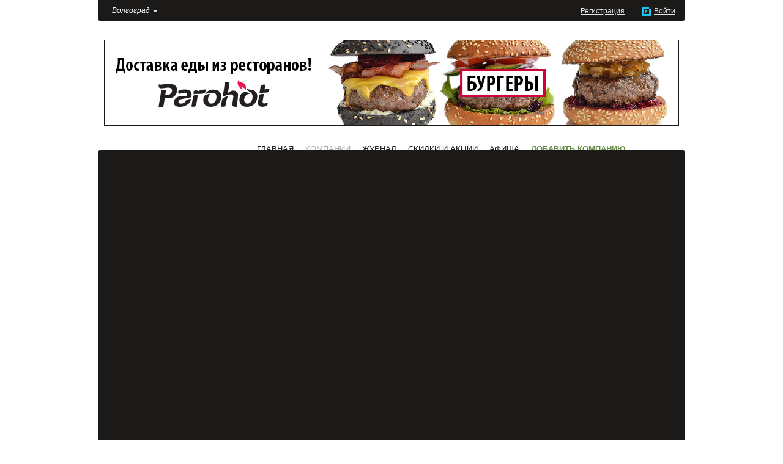

--- FILE ---
content_type: text/html; charset=utf-8
request_url: https://volgograd.gidm.ru/restoraciya
body_size: 42481
content:
<!DOCTYPE html PUBLIC "-//W3C//DTD XHTML 1.0 Strict//EN"
  "http://www.w3.org/TR/xhtml1/DTD/xhtml1-strict.dtd">
<html xmlns="http://www.w3.org/1999/xhtml" xml:lang="ru" lang="ru" dir="ltr">
<head>
  <meta http-equiv="Content-Type" content="text/html; charset=utf-8" />
  <meta name="viewport" content="width=device-width, initial-scale=1.0" />
  <meta name="description" content="Ищете ресторан, кафе или бар в Волгограде? На сайте представлен обзор лучших ресторанов, кафе и баров Волгограда: Подробное описание заведения, особенностей кухни, интерьера, меню, винная карта заведений, цены, фото и отзывы" />
  <link rel="shortcut icon" href="/sites/all/themes/gm/favicon.ico" type="image/x-icon" />
  <title>Рубрика ресторация. Все рестораны, кафе, бары. Банкетные залы, Винные бутики и многое другое! — GIDM.RU | ГИДМАРКЕТ</title>
  <link type="text/css" rel="stylesheet" media="all" href="/modules/node/node.css?R" />
  <link type="text/css" rel="stylesheet" media="all" href="/modules/system/defaults.css?R" />
  <link type="text/css" rel="stylesheet" media="all" href="/modules/system/system.css?R" />
  <link type="text/css" rel="stylesheet" media="all" href="/modules/system/system-menus.css?R" />
  <link type="text/css" rel="stylesheet" media="all" href="/modules/user/user.css?R" />
  <link type="text/css" rel="stylesheet" media="all" href="/sites/all/modules/ckeditor/ckeditor.css?R" />
  <link type="text/css" rel="stylesheet" media="all" href="/sites/all/modules/date/date.css?R" />
  <link type="text/css" rel="stylesheet" media="all" href="/sites/all/modules/gidm/adv/adv.css?R" />
  <link type="text/css" rel="stylesheet" media="all" href="/sites/all/modules/gidm/gidm.css?R" />
  <link type="text/css" rel="stylesheet" media="all" href="/misc/jquery.facebox/facebox.css?R" />
  <link type="text/css" rel="stylesheet" media="all" href="/sites/all/modules/gidm/gototop/gototop.css?R" />
  <link type="text/css" rel="stylesheet" media="all" href="/sites/all/modules/video_filter/video_filter.css?R" />
  <link type="text/css" rel="stylesheet" media="all" href="/sites/all/themes/gm/reset.css?R" />
  <link type="text/css" rel="stylesheet" media="all" href="/sites/all/themes/gm/style.css?R" />
  <script type="text/javascript" src="/misc/jquery.js?R"></script>
  <script type="text/javascript" src="/misc/jquery-migrate.min.js?R"></script>
  <script type="text/javascript" src="/misc/drupal.js?R"></script>
  <script type="text/javascript" src="/data/languages/ru_ae36a94fd92ae0a3881edc09409d5bd2.js?R"></script>
  <script type="text/javascript" src="/sites/all/modules/gidm/adv/adv.js?R"></script>
  <script type="text/javascript" src="/sites/all/modules/gidm/gidm.js?R"></script>
  <script type="text/javascript" src="/misc/jquery.scrollto/jquery.scrollTo.min.js?R"></script>
  <script type="text/javascript" src="/sites/all/modules/gidm/gidm.location.selector.js?R"></script>
  <script type="text/javascript" src="/misc/jquery.facebox/facebox.js?R"></script>
  <script type="text/javascript" src="/misc/jquery.facebox/jquery.facebox.loader.js?R"></script>
  <script type="text/javascript" src="/sites/all/modules/gidm/gidm.auth.user.js?R"></script>
  <script type="text/javascript" src="/sites/all/modules/gidm/gototop/gototop.js?R"></script>
  <script type="text/javascript" src="/sites/all/modules/gidm/companies/companies.js?R"></script>
  <script type="text/javascript">
<!--//--><![CDATA[//><!--
jQuery.extend(Drupal.settings, {"basePath":"/","root_url":"https://gidm.ru/","cookie_domain":".gidm.ru","gototop":{"id":{"left":"sidebar-left","center":"center","right":"sidebar-right","content-width":"header"},"panel":{"left":true}}});
//--><!]]>
</script>
</head>
<body class="not-front not-logged-in page-companies one-sidebar sidebar-left ab-b">

<div id="wrapper">
  <div id="padding">
    <header id="header" class="clear-block">
      <div id="location-selector"><div class="title"><a href="https://volgograd.gidm.ru"><span class="m"></span><span class="t">Волгоград</span></a></div></div>      <div id="user-info"><ul class="user-account"><li><a href="https://gidm.ru/user/register" class="register">Регистрация</a></li><li><a href="https://gidm.ru/user/login" class="login">Войти</a></li></ul></div>    </header>

<div id="block-adv-vip" class="block block-adv block-adv-vip">

  <div class="content">
    <ul class="adv adv-vip"><li class="odd first last">
<script type="text/javascript">
<!--
var adv_RND = Math.round( Math.random() * 1000000000 );
var adv_Ref = 'unknown'; if( document.referrer ) adv_Ref = escape( document.referrer );
document.write( '<sc' + 'ript language="JavaScript" src="https://gidm.ru/adv-gets?p=101&b=264&ref=' + adv_Ref + '&rnd=' + adv_RND + '"><\/sc' + 'ript>' );
//-->
</script>
<noscript>
<div><a href="https://gidm.ru/adv-click?p=101&amp;b=264&amp;t=2&amp;rnd=57257159" target="_blank"><img src="https://gidm.ru/adv-get?p=101&amp;b=264&amp;t=2&amp;rnd=57257159" alt="" width="940" height="141" /></a></div>
</noscript>
</li></ul>  </div>
</div>
    <div id="navigation" class="clear-block">
      <div class="navm clear-block">
        <div id="logo"><a href="https://volgograd.gidm.ru"><img width="140" height="44" title="GIDM" alt="GIDM" src="/data/images/logo2x.png" /><span>Объединяя нужное.</span></a></div>
        <div class="navmr">
          <nav id="main-menu">
            <ul class="main-menu-links"><li class="0 first"><a href="https://volgograd.gidm.ru">Главная</a></li>
<li class="menu-423 active-trail active"><a href="/companies">Компании</a></li>
<li class="menu-545"><a href="/journal">Журнал</a></li>
<li class="menu-546"><a href="/special">Скидки и акции</a></li>
<li class="menu-835"><a href="/afisha">Афиша</a></li>
<li class="1 last"><a href="https://docs.google.com/forms/d/e/1FAIpQLSd67bShP8LulzVJHmc9DO3TziCwe6T-2tM7KeqL7BbaqAWS1g/viewform" target="_blank" style="color: #678c4a; font-weight: bold;">Добавить компанию</a></li>
</ul>          </nav>
          <div id="search-wrapper">
            <div class="search-box">
              <div class="ya-site-form ya-site-form_inited_no" onclick="return {'action':'https://gidm.ru/search','arrow':false,'bg':'transparent','fontsize':16,'fg':'#000000','language':'ru','logo':'rb','publicname':'Поиск по GIDM.RU','suggest':false,'target':'_self','tld':'ru','type':3,'usebigdictionary':false,'searchid':2094401,'input_fg':'#000000','input_bg':'#ffffff','input_fontStyle':'normal','input_fontWeight':'normal','input_placeholder':'','input_placeholderColor':'#000000','input_borderColor':'#f1f0f0'}"><form action="https://yandex.ru/search/site/" method="get" target="_self" accept-charset="utf-8"><input type="hidden" name="searchid" value="2094401"/><input type="hidden" name="l10n" value="ru"/><input type="hidden" name="reqenc" value=""/><input type="search" name="text" value=""/><input type="submit" value="Найти"/></form></div><style type="text/css">.ya-page_js_yes .ya-site-form_inited_no { display: none; }</style><script type="text/javascript">(function(w,d,c){var s=d.createElement('script'),h=d.getElementsByTagName('script')[0],e=d.documentElement;if((' '+e.className+' ').indexOf(' ya-page_js_yes ')===-1){e.className+=' ya-page_js_yes';}s.type='text/javascript';s.async=true;s.charset='utf-8';s.src=(d.location.protocol==='https:'?'https:':'http:')+'//site.yandex.net/v2.0/js/all.js';h.parentNode.insertBefore(s,h);(w[c]||(w[c]=[])).push(function(){Ya.Site.Form.init()})})(window,document,'yandex_site_callbacks');</script>
            </div>
          </div>
        </div>
      </div>
    </div>

    <div id="container" class="clear-block">

      <div id="sidebar-left" class="sidebar">
                  <div id="block-gidm-companies-sections" class="block block-gidm block-gidm-companies-sections">

  <div class="content">
    <ul class="comp-sections"><li class="cs-1 first active"><a href="/restoraciya">Ресторация</a></li>
<li class="cs-3"><a href="/nochnaya-jizn">Ночная жизнь</a></li>
<li class="cs-2"><a href="/krasota-i-zdorove">Красота и здоровье</a></li>
<li class="cs-4"><a href="/sport">Спорт</a></li>
<li class="cs-5"><a href="/gostinicy">Гостиницы</a></li>
<li class="cs-6"><a href="/bani-sauny">Бани и сауны</a></li>
<li class="cs-16"><a href="/detyam-i-roditelyam">Детям и родителям</a></li>
<li class="cs-10"><a href="/dom-stroitelstvo">Дом, строительство</a></li>
<li class="cs-14"><a href="/svadby-i-prazdniki">Свадьбы и праздники</a></li>
<li class="cs-8 last"><a href="/turizm-i-otdyh">Туризм и отдых</a></li>
</ul>  </div>
</div>
<div id="block-gidm-company-recent-posts" class="block block-gidm block-gidm-company-recent-posts">
  <h2>Обсуждения</h2>

  <div class="content">
    <div class="recent-posts"><ul><li class="odd first"><a href="https://ahutorok.gidm.ru/" class="company" target="_blank">Ресторанный комплекс «Ай да Хуторок»</a><div><span class="author">Гость: </span><a href="https://ahutorok.gidm.ru/posts" target="_blank">ххх</a></div></li><li class="even"><a href="https://graal.gidm.ru/" class="company" target="_blank">Ресторан «Грааль»</a><div><span class="author">Ольга: </span><a href="https://graal.gidm.ru/posts" target="_blank">Добрый день! Ищем заведение для проведения юбилея. Скажите пожалуйста, какая у вас цена на человека?</a></div></li><li class="odd"><a href="https://zamok.gidm.ru/" class="company" target="_blank">Клуб «Замок на песках»</a><div><span class="author">Гость: </span><a href="https://zamok.gidm.ru/posts" target="_blank">Здравствуйте! Приехали в Волгоград группой из Краснодара -дети с сопровождающими учителями и родител...</a></div></li><li class="even"><a href="https://volgavolgavlg.gidm.ru/" class="company" target="_blank">Ресторан «Волга Волга»</a><div><span class="author">Гость: </span><a href="https://volgavolgavlg.gidm.ru/posts" target="_blank">Можно посмотреть меню?</a></div></li><li class="odd last"><a href="https://parivlg.gidm.ru/" class="company" target="_blank">Лаундж-бар «PARI»</a><div><span class="author">Победа: </span><a href="https://parivlg.gidm.ru/posts" target="_blank">Мерзкое места . Сотрудники хамы. Обсчитывают. Постоянна разборки драки. Персонал кафе сами провациру...</a></div></li></ul></div>  </div>
</div>
              </div>

      <div id="center">

        <div class="breadcrumb"><a href="/">GIDM.RU</a> &nbsp;<span class="delim">&rsaquo;</span>&nbsp; <span class="last"><a href="/restoraciya">Ресторация в Волгограде</a></span></div>
        <div class="body clear-block">
          <h1>Ресторация <span class="location-marker">в Волгограде</span></h1>
                                        
          <div class="companies companies-in-section"><ul class="company-categories"><li class="0 first"><a href="/restoraciya/restorany-kafe-bary">Рестораны, кафе, бары</a> <span>(470)</span></li>
<li class="1"><a href="/restoraciya/banketnye-zali">Банкетные залы</a> <span>(161)</span></li>
<li class="2"><a href="/restoraciya/catering">Кейтеринг</a> <span>(27)</span></li>
<li class="3"><a href="/restoraciya/biznes-lanchi">Бизнес ланчи</a> <span>(83)</span></li>
<li class="4"><a href="/restoraciya/dostavka-edy">Доставка еды на дом и в офис</a> <span>(63)</span></li>
<li class="5 last"><a href="/restoraciya/avtomatizaciya-i-tehnicheskoe-osnashenie-restorannogo-biznesa">Автоматизация и техническое оснащение ресторанного бизнеса</a> <span>(1)</span></li>
</ul><a id="hidden-id-section" rel="1"></a><div class="journal-widget"><div class="section-widget-title">СПЕЦПРЕДЛОЖЕНИЯ<div><a href="/special/restoraciya">все спецпредложения</a> <span>(25)</span></div></div><ul class="clear-block"><li class="odd first"><a href="https://meritagecafe.gidm.ru/journal/do-zapuska-nashego-novogo-menu-ostautsya-schitannye-dni"><img src="/data/styles/sow/data/un/51/51939/44d6285396f41ce0ebcee9739e646b4e.jpg" alt="До запуска нашего нового меню остаются считанные дни!" title="До запуска нашего нового меню остаются считанные дни!"  class="img-visual" width="161" height="161" /></a><a href="https://meritagecafe.gidm.ru/journal/do-zapuska-nashego-novogo-menu-ostautsya-schitannye-dni">До запуска нашего нового меню остаются считанные дни!</a><div>05.04.2021 | Меритаж</div></li><li class="even"><a href="http://volgograd.paro-hot.ru/place/kafe-steakhouse" target="_blank"><img src="/data/styles/sow/data/un/41/41712/938f94caafa6e7742e91be361453701b.jpg" alt="Доставка еды на дом и в офис по телефону: 25-50-60" title="Доставка еды на дом и в офис по телефону: 25-50-60"  class="img-visual" width="161" height="161" /></a><a href="http://volgograd.paro-hot.ru/place/kafe-steakhouse">Доставка еды на дом и в офис по телефону: 25-50-60</a><div>01.08.2020 | Steak House</div></li><li class="odd"><a href="http://volgograd.paro-hot.ru/place/shtolle" target="_blank"><img src="/data/styles/sow/data/un/46/46263/3c323301014f59089afba9dd9c87dd3b.jpg" alt="Доставка еды на дом и в офис по телефону: 25-50-60" title="Доставка еды на дом и в офис по телефону: 25-50-60"  class="img-visual" width="161" height="161" /></a><a href="http://volgograd.paro-hot.ru/place/shtolle">Доставка еды на дом и в офис по телефону: 25-50-60</a><div>18.07.2020 | Штолле</div></li><li class="even"><a href="http://volgograd.paro-hot.ru/beefy-burgers" target="_blank"><img src="/data/styles/sow/data/un/46/46245/dafdb0521ce1038eefd6e167f87c8b8c.jpg" alt="Доставка еды на дом и в офис по телефону: 25-50-60" title="Доставка еды на дом и в офис по телефону: 25-50-60"  class="img-visual" width="161" height="161" /></a><a href="http://volgograd.paro-hot.ru/beefy-burgers">Доставка еды на дом и в офис по телефону: 25-50-60</a><div>26.08.2020 | Beefy Burgers</div></li></ul></div><div class="category-title"><a href="/restoraciya/restorany-kafe-bary">Рестораны, кафе, бары</a> <span>(470)</span></div><div class="company-row company-row-big clear-block"><div class="wrapper"><a href="https://imeretihall.gidm.ru/" target="_blank"><span class="img-wrapper"><img src="/data/styles/cvs-tb/data/c/20/20660/0e18e6febd89fda0183cbed2eea1c16f.jpg" alt="Ресторан «Imereti Hall»" title="Ресторан «Imereti Hall»"  class="img-visual" width="341" height="197" /><span class="img-logo"><img src="/data/c/20/20660/a9bd02730ad43b703e574e9092479b52.jpg" alt="Ресторан «Imereti Hall»" title="Ресторан «Imereti Hall»" width="150" height="150" style="left: 90px; top: 18px;" /></span></span></a><div class="company-details"><a href="https://imeretihall.gidm.ru/" target="_blank" class="title">Imereti Hall</a> <span class="type">Ресторан</span></div></div><div class="wrapper"><a href="https://rekarest.gidm.ru/" target="_blank"><span class="img-wrapper"><img src="/data/styles/cvs-tb/data/c/20/20967/1a4e405be6621d2ca5fa302b5c0b3a5e.jpg" alt="Ресторан «Река»" title="Ресторан «Река»"  class="img-visual" width="341" height="197" /><span class="img-logo"><img src="/data/c/20/20967/e0d0059f38ed313c25a5ca0aa7dd92c9.jpg" alt="Ресторан «Река»" title="Ресторан «Река»" width="150" height="150" style="left: 90px; top: 18px;" /></span></span></a><div class="company-details"><a href="https://rekarest.gidm.ru/" target="_blank" class="title">Река</a> <span class="type">Ресторан</span></div></div></div><div class="company-row company-row-small clear-block"><div class="wrapper"><a href="https://yakitoriya.gidm.ru/" target="_blank"><span class="img-wrapper"><img src="/data/styles/cvs-ts/data/c/0/208/184cb9314a94ce10ccec712d59e692a3.jpg" alt="Кафе «Якитория»" title="Кафе «Якитория»"  class="img-visual" width="161" height="103" /><span class="img-logo"><img src="/data/c/0/208/8652af680d839e1318c8b150f242ac88.jpg" alt="Кафе «Якитория»" title="Кафе «Якитория»" width="134" height="92" style="left: 10px; top: 2px;" /></span></span></a><div class="company-details"><a href="https://yakitoriya.gidm.ru/" target="_blank" class="title">Якитория</a><br /> <span class="type">Кафе</span></div></div><div class="wrapper"><a href="https://pranzo.gidm.ru/" target="_blank"><span class="img-wrapper"><img src="/data/styles/cvs-ts/data/c/1/1104/338f0534bc01e9370d5af04f9c8d99d9.jpg" alt="Траттория «Pranzo»" title="Траттория «Pranzo»"  class="img-visual" width="161" height="103" /><span class="img-logo"><img src="/data/c/1/1104/3ba45332f664a6b29bd55a2b0da3a63b.jpg" alt="Траттория «Pranzo»" title="Траттория «Pranzo»" width="121" height="97" style="left: 17px;" /></span></span></a><div class="company-details"><a href="https://pranzo.gidm.ru/" target="_blank" class="title">Pranzo</a><br /> <span class="type">Траттория</span></div></div><div class="wrapper"><a href="https://kanihotel.gidm.ru/" target="_blank"><span class="img-wrapper"><img src="/data/styles/cvs-ts/data/c/19/19593/1cedfec0ca8d61f2aabe74437006fc76.jpg" alt="Гостиничный комплекс «Кани»" title="Гостиничный комплекс «Кани»"  class="img-visual" width="161" height="103" /></span></a><div class="company-details"><a href="https://kanihotel.gidm.ru/" target="_blank" class="title">Кани</a><br /> <span class="type">Гостиничный комплекс</span></div></div><div class="wrapper"><a href="https://vkusdom.gidm.ru/" target="_blank"><span class="img-wrapper"><img src="/data/styles/cvs-ts/data/c/0/211/3c8c375a7b8e4dbbe7d54b197443def4.jpg" alt="Fusion cafe «Вкусный дом»" title="Fusion cafe «Вкусный дом»"  class="img-visual" width="161" height="103" /><span class="img-logo"><img src="/data/c/0/211/e16ebff9bf839eae5e51bf94b0942256.gif" alt="Fusion cafe «Вкусный дом»" title="Fusion cafe «Вкусный дом»" width="110" height="68" style="left: 22px; top: 14px;" /></span></span></a><div class="company-details"><a href="https://vkusdom.gidm.ru/" target="_blank" class="title">Вкусный дом</a><br /> <span class="type">Fusion cafe</span></div></div></div><div class="category-title-all"><a href="/restoraciya/restorany-kafe-bary">все Рестораны, кафе, бары</a><span> (470) →</span></div><div class="category-title"><a href="/restoraciya/banketnye-zali">Банкетные залы</a> <span>(161)</span></div><div class="company-row company-row-big clear-block"><div class="wrapper"><a href="https://imeretihall.gidm.ru/" target="_blank"><span class="img-wrapper"><img src="/data/styles/cvs-tb/data/c/20/20660/0e18e6febd89fda0183cbed2eea1c16f.jpg" alt="Ресторан «Imereti Hall»" title="Ресторан «Imereti Hall»"  class="img-visual" width="341" height="197" /><span class="img-logo"><img src="/data/c/20/20660/a9bd02730ad43b703e574e9092479b52.jpg" alt="Ресторан «Imereti Hall»" title="Ресторан «Imereti Hall»" width="150" height="150" style="left: 90px; top: 18px;" /></span></span></a><div class="company-details"><a href="https://imeretihall.gidm.ru/" target="_blank" class="title">Imereti Hall</a> <span class="type">Ресторан</span></div></div><div class="wrapper"><a href="https://pobedarest.gidm.ru/provedenie-banketov" target="_blank"><span class="img-wrapper"><img src="/data/styles/cvs-tb/data/c/20/20246/276aa9dbc3c4574933e17cfe3d1d04e8.jpg" alt="Ресторанный комплекс «Победа»" title="Ресторанный комплекс «Победа»"  class="img-visual" /><span class="img-logo"><img src="/data/c/20/20246/236fdf6d25c9be739ad512f752dbc2a2.jpg" alt="Ресторанный комплекс «Победа»" title="Ресторанный комплекс «Победа»" width="150" height="150" style="left: 90px; top: 18px;" /></span></span></a><div class="company-details"><a href="https://pobedarest.gidm.ru/provedenie-banketov" target="_blank" class="title">Победа</a> <span class="type">Ресторанный комплекс</span></div></div></div><div class="company-row company-row-small clear-block"><div class="wrapper"><a href="https://norapub.gidm.ru/provedenie-banketov" target="_blank"><span class="img-wrapper"><img src="/data/styles/cvs-ts/data/c/20/20630/0968bee04b7f1876fc7121caef07a438.jpg" alt="Craft beer pub «Nora»" title="Craft beer pub «Nora»"  class="img-visual" width="161" height="103" /><span class="img-logo"><img src="/data/c/20/20630/b81253bf533f52e2a8fead80722f18ce.png" alt="Craft beer pub «Nora»" title="Craft beer pub «Nora»" width="129" height="97" style="left: 13px;" /></span></span></a><div class="company-details"><a href="https://norapub.gidm.ru/provedenie-banketov" target="_blank" class="title">Nora</a><br /> <span class="type">Craft beer pub</span></div></div><div class="wrapper"><a href="https://goya.gidm.ru/" target="_blank"><span class="img-wrapper"><img src="/data/styles/cvs-ts/data/c/22/22053/b6e51522a59cc088af2273c01941019a.jpg" alt="Ресторан «GOYA»" title="Ресторан «GOYA»"  class="img-visual" width="161" height="103" /><span class="img-logo"><img src="/data/c/22/22053/daf9624f733e9ee6a9dcd92dc3f1aa68.jpg" alt="Ресторан «GOYA»" title="Ресторан «GOYA»" width="137" height="97" style="left: 9px;" /></span></span></a><div class="company-details"><a href="https://goya.gidm.ru/" target="_blank" class="title">GOYA</a><br /> <span class="type">Ресторан</span></div></div><div class="wrapper"><a href="https://vintage134.gidm.ru/provedenie-banketov" target="_blank"><span class="img-wrapper"><img src="/data/styles/cvs-ts/data/c/20/20635/47693ff110f7b153114da044a0d0cd04.jpg" alt="Кафе «Vintage»" title="Кафе «Vintage»"  class="img-visual" width="161" height="103" /><span class="img-logo"><img src="/data/c/20/20635/6dea346e5b37a7acd2cc5912a76425ce.jpg" alt="Кафе «Vintage»" title="Кафе «Vintage»" width="97" height="97" style="left: 29px;" /></span></span></a><div class="company-details"><a href="https://vintage134.gidm.ru/provedenie-banketov" target="_blank" class="title">Vintage</a><br /> <span class="type">Кафе</span></div></div><div class="wrapper"><a href="https://rica.gidm.ru/provedenie-banketov" target="_blank"><span class="img-wrapper"><img src="/data/styles/cvs-ts/data/c/0/833/c3d88dc00285a79e8577d3ad7c0d26fd.jpg" alt="Кафе «Рица»" title="Кафе «Рица»"  class="img-visual" /><span class="img-logo"><img src="/data/c/0/833/57f96c2676d0d7867bf3b68c15473ab5.png" alt="Кафе «Рица»" title="Кафе «Рица»" width="97" height="97" style="left: 29px;" /></span></span></a><div class="company-details"><a href="https://rica.gidm.ru/provedenie-banketov" target="_blank" class="title">Рица</a><br /> <span class="type">Кафе</span></div></div></div><div class="category-title-all"><a href="/restoraciya/banketnye-zali">все Банкетные залы</a><span> (161) →</span></div><div class="category-title"><a href="/restoraciya/catering">Кейтеринг</a> <span>(27)</span></div><div class="company-row company-row-big clear-block"><div class="wrapper"><a href="https://imeretihall.gidm.ru/" target="_blank"><span class="img-wrapper"><img src="/data/styles/cvs-tb/data/c/20/20660/0e18e6febd89fda0183cbed2eea1c16f.jpg" alt="Ресторан «Imereti Hall»" title="Ресторан «Imereti Hall»"  class="img-visual" width="341" height="197" /><span class="img-logo"><img src="/data/c/20/20660/a9bd02730ad43b703e574e9092479b52.jpg" alt="Ресторан «Imereti Hall»" title="Ресторан «Imereti Hall»" width="150" height="150" style="left: 90px; top: 18px;" /></span></span></a><div class="company-details"><a href="https://imeretihall.gidm.ru/" target="_blank" class="title">Imereti Hall</a> <span class="type">Ресторан</span></div></div><div class="wrapper"><a href="https://wokcafe34.gidm.ru/" target="_blank"><span class="img-wrapper"><img src="/data/styles/cvs-tb/data/c/1/1190/84cc1faff18e3fa1c89da64bba15e573.jpg" alt="«Wok cafe»" title="«Wok cafe»"  class="img-visual" width="341" height="197" /><span class="img-logo"><img src="/data/c/1/1190/375f6d5d05bcdbde765026df9bfcd5f9.jpg" alt="«Wok cafe»" title="«Wok cafe»" width="189" height="176" style="left: 71px; top: 5px;" /></span></span></a><div class="company-details"><a href="https://wokcafe34.gidm.ru/" target="_blank" class="title">«Wok cafe»</a></div></div></div><div class="company-row company-row-small clear-block"><div class="wrapper"><a href="https://vozduh.gidm.ru/" target="_blank"><span class="img-wrapper"><img src="/data/styles/cvs-ts/data/c/20/20094/0c003a21c476a26a63ffeec0590cc6b5.jpg" alt="Lounge bar «Vozduh»" title="Lounge bar «Vozduh»"  class="img-visual" width="161" height="103" /><span class="img-logo"><img src="/data/c/20/20094/c6ce0212740fcc4490765b19dd6e95dd.jpg" alt="Lounge bar «Vozduh»" title="Lounge bar «Vozduh»" width="97" height="97" style="left: 29px;" /></span></span></a><div class="company-details"><a href="https://vozduh.gidm.ru/" target="_blank" class="title">Vozduh</a><br /> <span class="type">Lounge bar</span></div></div><div class="wrapper"><a href="https://favorit.gidm.ru/" target="_blank"><span class="img-wrapper"><img src="/data/styles/cvs-ts/data/c/0/70/466a328840fcfe43d9be50680c457b96.jpg" alt="Сеть ресторанов «Фаворит»" title="Сеть ресторанов «Фаворит»"  class="img-visual" width="161" height="103" /><span class="img-logo"><img src="/data/c/0/70/437b7566b36968dbe3b9aef0bd79d4c5.jpg" alt="Сеть ресторанов «Фаворит»" title="Сеть ресторанов «Фаворит»" width="150" height="67" style="left: 2px; top: 15px;" /></span></span></a><div class="company-details"><a href="https://favorit.gidm.ru/" target="_blank" class="title">Фаворит</a><br /> <span class="type">Сеть ресторанов</span></div></div><div class="wrapper"><a href="https://steakhouse.gidm.ru/" target="_blank"><span class="img-wrapper"><img src="/data/styles/cvs-ts/data/c/0/411/c70dec689b3f7e7c5db4233d9ff3abcf.jpg" alt="Кафе «Steak House»" title="Кафе «Steak House»"  class="img-visual" width="161" height="103" /><span class="img-logo"><img src="/data/c/0/411/068075691eaba43e9a6c49bd6b380939.gif" alt="Кафе «Steak House»" title="Кафе «Steak House»" width="110" height="38" style="left: 22px; top: 29px;" /></span></span></a><div class="company-details"><a href="https://steakhouse.gidm.ru/" target="_blank" class="title">Steak House</a><br /> <span class="type">Кафе</span></div></div><div class="wrapper"><a href="https://kdvor.gidm.ru/" target="_blank"><span class="img-wrapper"><img src="/data/styles/cvs-ts/data/c/0/124/888dc4a1f45627a0f6c115a54f0a013f.jpg" alt="Ресторан «Княгининский Двор»" title="Ресторан «Княгининский Двор»"  class="img-visual" width="161" height="103" /><span class="img-logo"><img src="/data/c/0/124/76d10625722313ea599d0fc23d653874.jpg" alt="Ресторан «Княгининский Двор»" title="Ресторан «Княгининский Двор»" width="97" height="97" style="left: 29px;" /></span></span></a><div class="company-details"><a href="https://kdvor.gidm.ru/" target="_blank" class="title">Княгининский Двор</a><br /> <span class="type">Ресторан</span></div></div></div><div class="category-title-all"><a href="/restoraciya/catering">все Кейтеринг</a><span> (27) →</span></div><div class="category-title"><a href="/restoraciya/biznes-lanchi">Бизнес ланчи</a> <span>(83)</span></div><div class="company-row company-row-big clear-block"><div class="wrapper"><a href="https://imeretihall.gidm.ru/" target="_blank"><span class="img-wrapper"><img src="/data/styles/cvs-tb/data/c/20/20660/0e18e6febd89fda0183cbed2eea1c16f.jpg" alt="Ресторан «Imereti Hall»" title="Ресторан «Imereti Hall»"  class="img-visual" width="341" height="197" /><span class="img-logo"><img src="/data/c/20/20660/a9bd02730ad43b703e574e9092479b52.jpg" alt="Ресторан «Imereti Hall»" title="Ресторан «Imereti Hall»" width="150" height="150" style="left: 90px; top: 18px;" /></span></span></a><div class="company-details"><a href="https://imeretihall.gidm.ru/" target="_blank" class="title">Imereti Hall</a> <span class="type">Ресторан</span></div></div><div class="wrapper"><a href="https://rvolgograd.gidm.ru/" target="_blank"><span class="img-wrapper"><img src="/data/styles/cvs-tb/data/c/0/273/e2c3d3c1ffbdb1e9c9ea9ec97dd5b0ba.png" alt="Ресторан «Волгоград»" title="Ресторан «Волгоград»"  class="img-visual" width="341" height="197" /><span class="img-logo"><img src="/data/c/0/273/c912feffd7320159a88d8632b8a89976.jpg" alt="Ресторан «Волгоград»" title="Ресторан «Волгоград»" width="180" height="180" style="left: 75px; top: 3px;" /></span></span></a><div class="company-details"><a href="https://rvolgograd.gidm.ru/" target="_blank" class="title">Волгоград</a> <span class="type">Ресторан</span></div></div></div><div class="company-row company-row-small clear-block"><div class="wrapper"><a href="https://zamok.gidm.ru/" target="_blank"><span class="img-wrapper"><img src="/data/styles/cvs-ts/data/c/0/225/97ef7cbb812c3ec64292d3e82f1c96ba.jpg" alt="Клуб «Замок на песках»" title="Клуб «Замок на песках»"  class="img-visual" width="161" height="103" /><span class="img-logo"><img src="/data/c/0/225/5b1be6922c07fe3daeb88d634292e12f.gif" alt="Клуб «Замок на песках»" title="Клуб «Замок на песках»" width="70" height="69" style="left: 42px; top: 14px;" /></span></span></a><div class="company-details"><a href="https://zamok.gidm.ru/" target="_blank" class="title">Замок на песках</a><br /> <span class="type">Клуб</span></div></div><div class="wrapper"><a href="https://lavrushkavlg.gidm.ru/" target="_blank"><span class="img-wrapper"><img src="/data/styles/cvs-ts/data/c/21/21804/bce9214f57530b1030db972d600d2faf.jpg" alt="Кафе «Лаврушка»" title="Кафе «Лаврушка»"  class="img-visual" width="161" height="103" /></span></a><div class="company-details"><a href="https://lavrushkavlg.gidm.ru/" target="_blank" class="title">Лаврушка</a><br /> <span class="type">Кафе</span></div></div><div class="wrapper"><a href="https://brauhaus.gidm.ru/" target="_blank"><span class="img-wrapper"><img src="/data/styles/cvs-ts/data/c/0/405/db19b12ed314df4cca79a5352c7ea43e.jpg" alt="Ресторан «Brauhaus»" title="Ресторан «Brauhaus»"  class="img-visual" width="161" height="103" /><span class="img-logo"><img src="/data/c/0/405/25869d5d6f9e633e1e0cb4b453d1d16e.gif" alt="Ресторан «Brauhaus»" title="Ресторан «Brauhaus»" width="110" height="56" style="left: 22px; top: 20px;" /></span></span></a><div class="company-details"><a href="https://brauhaus.gidm.ru/" target="_blank" class="title">Brauhaus</a><br /> <span class="type">Ресторан</span></div></div><div class="wrapper"><a href="https://myasoriba.gidm.ru/" target="_blank"><span class="img-wrapper"><img src="/data/styles/cvs-ts/data/c/20/20247/22bc4462a60043da3ca010ec316e2603.jpg" alt="Ресторан «Мясо&amp;Рыба»" title="Ресторан «Мясо&amp;Рыба»"  class="img-visual" width="161" height="103" /><span class="img-logo"><img src="/data/c/20/20247/bf21243cfdd54bd955c0f122c6504241.jpg" alt="Ресторан «Мясо&amp;Рыба»" title="Ресторан «Мясо&amp;Рыба»" width="155" height="73" style="top: 12px;" /></span></span></a><div class="company-details"><a href="https://myasoriba.gidm.ru/" target="_blank" class="title">Мясо&amp;Рыба</a><br /> <span class="type">Ресторан</span></div></div></div><div class="category-title-all"><a href="/restoraciya/biznes-lanchi">все Бизнес ланчи</a><span> (83) →</span></div><div class="category-title"><a href="/restoraciya/dostavka-edy">Доставка еды на дом и в офис</a> <span>(63)</span></div><div class="company-row company-row-big clear-block"><div class="wrapper"><a href="https://imeretihall.gidm.ru/" target="_blank"><span class="img-wrapper"><img src="/data/styles/cvs-tb/data/c/20/20660/0e18e6febd89fda0183cbed2eea1c16f.jpg" alt="Ресторан «Imereti Hall»" title="Ресторан «Imereti Hall»"  class="img-visual" width="341" height="197" /><span class="img-logo"><img src="/data/c/20/20660/a9bd02730ad43b703e574e9092479b52.jpg" alt="Ресторан «Imereti Hall»" title="Ресторан «Imereti Hall»" width="150" height="150" style="left: 90px; top: 18px;" /></span></span></a><div class="company-details"><a href="https://imeretihall.gidm.ru/" target="_blank" class="title">Imereti Hall</a> <span class="type">Ресторан</span></div></div><div class="wrapper"><a href="https://saperavivlg.gidm.ru/" target="_blank"><span class="img-wrapper"><img src="/data/styles/cvs-tb/data/c/20/20264/5af07d9247908c146ed2646e80636a0a.jpg" alt="Кафе «Saperavi»" title="Кафе «Saperavi»"  class="img-visual" width="341" height="197" /><span class="img-logo"><img src="/data/c/20/20264/288a70b7f8ada293d4e5bc35a20908ab.jpg" alt="Кафе «Saperavi»" title="Кафе «Saperavi»" width="180" height="180" style="left: 75px; top: 3px;" /></span></span></a><div class="company-details"><a href="https://saperavivlg.gidm.ru/" target="_blank" class="title">Saperavi</a> <span class="type">Кафе</span></div></div></div><div class="company-row company-row-small clear-block"><div class="wrapper"><a href="https://rakovarny.gidm.ru/" target="_blank"><span class="img-wrapper"><img src="/data/styles/cvs-ts/data/c/22/22095/be5692e05b57a95aeeb0222451544ba8.jpg" alt="Раковарня «Раковарня &quot;Где раки зимуют&quot;»" title="Раковарня «Раковарня &quot;Где раки зимуют&quot;»"  class="img-visual" width="161" height="103" /><span class="img-logo"><img src="/data/c/22/22095/86cf3490128637f3a673b6736c464e47.jpg" alt="Раковарня «Раковарня &quot;Где раки зимуют&quot;»" title="Раковарня «Раковарня &quot;Где раки зимуют&quot;»" width="64" height="97" style="left: 45px;" /></span></span></a><div class="company-details"><a href="https://rakovarny.gidm.ru/" target="_blank" class="title">Раковарня &quot;Где раки зимуют&quot;</a><br /> <span class="type">Раковарня</span></div></div><div class="wrapper"><a href="https://tarankabar.gidm.ru/igallery/foto-blud" target="_blank"><span class="img-wrapper"><img src="/data/styles/cvs-ts/data/c/16/16504/1d1fc3e3e4a2efd290d2d919239560f3.jpg" alt="Таранька бар" title="Таранька бар"  class="img-visual" width="161" height="103" /><span class="img-logo"><img src="/data/c/16/16504/1a2f89f8300931d05b55e7929847836a.jpg" alt="Таранька бар" title="Таранька бар" width="97" height="97" style="left: 29px;" /></span></span></a><div class="company-details"><a href="https://tarankabar.gidm.ru/igallery/foto-blud" target="_blank" class="title">Таранька бар</a><br /></div></div><div class="wrapper"><a href="https://gusto34.gidm.ru/menu" target="_blank"><span class="img-wrapper"><img src="/data/styles/cvs-ts/data/c/18/18043/010b2da009b347aebd0b4532786aa0f7.jpg" alt="Ресторан «GUSTO»" title="Ресторан «GUSTO»"  class="img-visual" width="161" height="103" /><span class="img-logo"><img src="/data/c/18/18043/480726243696c5ef21d38136229ffca0.jpg" alt="Ресторан «GUSTO»" title="Ресторан «GUSTO»" width="110" height="97" style="left: 22px;" /></span></span></a><div class="company-details"><a href="https://gusto34.gidm.ru/menu" target="_blank" class="title">GUSTO</a><br /> <span class="type">Ресторан</span></div></div><div class="wrapper"><a href="https://svejk.gidm.ru/menu" target="_blank"><span class="img-wrapper"><img src="/data/styles/cvs-ts/data/c/0/12/5e4dce4253a7b08ec04f34835ca18045.jpg" alt="Ресторан «Svejk»" title="Ресторан «Svejk»"  class="img-visual" width="161" height="103" /><span class="img-logo"><img src="/data/c/0/12/f41bad667a97ee4e4497c0b13c5355ea.gif" alt="Ресторан «Svejk»" title="Ресторан «Svejk»" width="100" height="100" style="left: 27px;" /></span></span></a><div class="company-details"><a href="https://svejk.gidm.ru/menu" target="_blank" class="title">Svejk</a><br /> <span class="type">Ресторан</span></div></div></div><div class="category-title-all"><a href="/restoraciya/dostavka-edy">все Доставка еды на дом и в офис</a><span> (63) →</span></div><div class="category-title"><a href="/restoraciya/avtomatizaciya-i-tehnicheskoe-osnashenie-restorannogo-biznesa">Автоматизация и техническое оснащение ресторанного бизнеса</a> <span>(1)</span></div><div class="company-row company-row-big clear-block"><div class="wrapper"><a href="https://tradere.gidm.ru/" target="_blank"><span class="img-wrapper"><img src="/data/styles/cvs-tb/data/c/0/878/7f853ed089c474e0fa265e6d2c16dfb0.jpg" alt="Компания «Традиция»" title="Компания «Традиция»"  class="img-visual" width="341" height="197" /></span></a><div class="company-details"><a href="https://tradere.gidm.ru/" target="_blank" class="title">Традиция</a> <span class="type">Компания</span></div></div></div><div class="category-title-all"><a href="/restoraciya/avtomatizaciya-i-tehnicheskoe-osnashenie-restorannogo-biznesa">все Автоматизация и техническое оснащение ресторанного бизнеса</a><span> (1) →</span></div></div>        </div>

              </div>
    </div>

    <div id="footer" class="clear-block">
      <div class="left">
        <ul class="footer-links"><li class="0 first"><a href="/reklamodatelyam">Контакты</a></li>
<li class="1 last"><a href="/privacy">Политика конфиденциальности</a></li>
</ul>        <div>&copy; 2012-2026 GIDM.RU
<!-- Yandex.Metrika informer -->
<a href="https://metrika.yandex.ru/stat/?id=16036207&amp;from=informer"
target="_blank" rel="nofollow"><img src="//bs.yandex.ru/informer/16036207/1_0_FFFFFFFF_FFFFFFFF_0_pageviews"
style="width:80px; height:15px; border:0;" alt="Яндекс.Метрика" title="Яндекс.Метрика: данные за сегодня (просмотры)" /></a>
<!-- /Yandex.Metrika informer -->
</div>
      </div>
      <div class="footer-add-company"><a href="https://docs.google.com/forms/d/e/1FAIpQLSd67bShP8LulzVJHmc9DO3TziCwe6T-2tM7KeqL7BbaqAWS1g/viewform" target="_blank">+ ДОБАВИТЬ КОМПАНИЮ</a></div>
    </div>
  </div>
</div>


<!-- Yandex.Metrika counter -->
<script type="text/javascript">
(function (d, w, c) {
    (w[c] = w[c] || []).push(function() {
        try {
            w.yaCounter16036207 = new Ya.Metrika({id:16036207,
                    webvisor:true,
                    clickmap:true,
                    trackLinks:true,
                    accurateTrackBounce:true});
        } catch(e) { }
    });

    var n = d.getElementsByTagName("script")[0],
        s = d.createElement("script"),
        f = function () { n.parentNode.insertBefore(s, n); };
    s.type = "text/javascript";
    s.async = true;
    s.src = (d.location.protocol == "https:" ? "https:" : "http:") + "//mc.yandex.ru/metrika/watch.js";

    if (w.opera == "[object Opera]") {
        d.addEventListener("DOMContentLoaded", f, false);
    } else { f(); }
})(document, window, "yandex_metrika_callbacks");
</script>
<noscript><div><img src="//mc.yandex.ru/watch/16036207" style="position:absolute; left:-9999px;" alt="" /></div></noscript>
<!-- /Yandex.Metrika counter -->

<!--Openstat counter-->
<span id="openstat2278049"></span>
<script type="text/javascript">
var openstat = { counter: 2278049, next: openstat, track_links: "all" };
(function(d, t, p) {
var j = d.createElement(t); j.async = true; j.type = "text/javascript";
j.src = ("https:" == p ? "https:" : "http:") + "//openstat.net/cnt.js";
var s = d.getElementsByTagName(t)[0]; s.parentNode.insertBefore(j, s);
})(document, "script", document.location.protocol);
</script>
<!--/Openstat counter-->

<script>
  (function(i,s,o,g,r,a,m){i["GoogleAnalyticsObject"]=r;i[r]=i[r]||function(){
  (i[r].q=i[r].q||[]).push(arguments)},i[r].l=1*new Date();a=s.createElement(o),
  m=s.getElementsByTagName(o)[0];a.async=1;a.src=g;m.parentNode.insertBefore(a,m)
  })(window,document,"script","//www.google-analytics.com/analytics.js","ga");

  ga("create", "UA-42300808-1", "gidm.ru");
  ga("send", "pageview");

</script>

</body>
</html>


--- FILE ---
content_type: text/css
request_url: https://volgograd.gidm.ru/sites/all/modules/gidm/gototop/gototop.css?R
body_size: 610
content:
.gototop-panel {
  position: absolute;
  left: 0;
  top: 0;
  z-index: 110;
  cursor: pointer;
  display: none;
}
.gototop-marker {
  position: fixed;
  left: 0;
  top: 100px;
  width: 32px;
  height: 32px;
  display: none;
  cursor: pointer;
  background: #c4c4c4 url( 'images/gototop-marker.gif' ) left top no-repeat scroll;
  z-index: 101;
}
.gototop-link {
  position: fixed;
  left: 0;
  top: 0;
  width: 90px;
  height: 100%;
  display: none;
  cursor: pointer;
  background: #f2f2f2;
  z-index: 102;
}
.gototop-link div {
  position: fixed;
  left: 0;
  top: 100px;
  width: 60px;
  height: 22px;
  cursor: pointer;
  background: #9c9c9c;
  color: #FFF;
  background: #9c9c9c url( 'images/gototop-link.gif' ) right top no-repeat scroll;
  text-align: right;
  padding: 10px 30px 0 0;
  font-size: 12px;
  font-weight: bold;
}

--- FILE ---
content_type: text/css
request_url: https://volgograd.gidm.ru/sites/all/themes/gm/reset.css?R
body_size: 1943
content:
/**
 * Reset CSS styles.
 *
 * Based on Eric Meyer's "Reset CSS 1.0" tool from
 * http://meyerweb.com/eric/tools/css/reset
 */

html,
body,
div,
span,
applet,
object,
iframe,
h1,
h2,
h3,
h4,
h5,
h6,
p,
blockquote,
pre,
a,
abbr,
acronym,
address,
big,
cite,
code,
del,
dfn,
em,
font,
img,
ins,
kbd,
q,
s,
samp,
small,
strike,
strong,
sub,
sup,
tt,
var,
b,
u,
i,
center,
dl,
dt,
dd,
ol,
ul,
li,
fieldset,
form,
input,
select,
textarea,
label,
legend,
table,
caption,
tbody,
tfoot,
thead,
tr,
th,
td,
/* Drupal: system-menus.css */
td.menu-disabled,
ul.links,
ul.links.inline,
ul.links li,
.block ul,
/* Drupal: admin.css */
div.admin,
/* Drupal: system.css */
tr.even,
tr.odd,
tr.drag,
tbody,
tbody th,
thead th,
.breadcrumb,
.item-list .icon,
.item-list .title,
.item-list ul,
.item-list ul li,
ol.task-list li.active,
.form-item,
tr.odd .form-item,
tr.even .form-item,
.form-item .description,
.form-item label,
.form-item label.option,
.form-checkboxes,
.form-radios,
.form-checkboxes .form-item,
.form-radios .form-item,
.marker,
.form-required,
.more-link,
.more-help-link,
.item-list .pager,
.item-list .pager li,
.pager-current,
.tips,
dl.multiselect dd,
dl.multiselect dd .form-item,
dl.multiselect dd select,
dl.multiselect dt,
dl.multiselect .form-item,
ul.primary,
ul.primary li,
ul.primary li a,
ul.primary li.active a,
ul.primary li a:hover,
ul.secondary,
ul.secondary li,
ul.secondary a,
ul.secondary a.active,
.resizable-textarea {
  margin: 0;
  padding: 0;
  border: 0;
  vertical-align: baseline;
}
/* Drupal: system-menus.css */
ul.links,
ul.links.inline,
ul.links li,
.block ul,
ol,
ul,
.item-list ul,
.item-list ul li {
  list-style: none;
}
blockquote,
q {
  quotes: none;
}
blockquote:before,
blockquote:after,
q:before,
q:after {
  content: '';
  content: none;
}

/* Tables still need 'cellspacing="0"' in the markup. */
table {
  border-collapse: collapse;
  border-spacing: 0;
}

/**
 * Font reset.
 *
 * Specifically targets form elements which browsers often times give
 * special treatment.
 */
input,
select,
textarea {
  font-family: Verdana, Tahoma, Arial, sans-serif;
}
textarea {
  font-size: 1em;
  line-height: 1.538em;
}


--- FILE ---
content_type: text/css
request_url: https://volgograd.gidm.ru/sites/all/themes/gm/style.css?R
body_size: 108376
content:
/**
 * Базовые теги.
 */
body {
  background-color: #FFF;
  color: #2e2e2e;
  font-family: Arial, Tahoma, Verdana, sans-serif;
  font-size: 15px;
  line-height: 1;
  vertical-align: top;
  width: 100%;
}

h1 {
  font-size: 20px;
  font-weight: normal;
  color: #000;
  padding-top: 12px;
  margin-bottom: 12px;
}
h2 {
  font-size: 18px;
  font-weight: normal;
  color: #000;
}
h3 {
  font-size: 17px;
  font-weight: bold;
  margin: 15px 0 10px;
  color: #1b1a19;
}

a, a:link, a:visited {
  color: #1177be;
  text-decoration: underline;
}
a:hover {
  color: #c30b13;
}

p, ul, ul li, ol, ol li, input {
  font-family: Arial, Tahoma, Verdana, Sans-Serif;
  font-size: 100%;
}

input, textarea, select {
  border: 1px solid #888;
  background-color: #FFF;
  color: #000;
  padding: 2px;
}
input.readonly, input.disabled {
  color: #909090;
  background-color: #E9EEE0;
}
fieldset {
  border: 1px solid #888;
  padding: 10px;
  margin: 10px 0;
}

img {
  border: 0 none;
}

hr {
  border-bottom-style: none;
}

table {
  width: 100%;
}
caption {
  font-weight: bold;
  color: #6e6e6e;
  text-align: left;
  margin: 0.5em 0;
}
thead th {
  border-bottom: 2px solid #323232;
  color: #494949;
  font-weight: bold;
  padding: 0.3em 0.5em;
}
th, td {
  padding: 0.3em 0.5em;
  vertical-align: middle;
}
tr.even, tr.odd, tbody th {
  -moz-border-bottom-colors: none;
  -moz-border-image: none;
  -moz-border-left-colors: none;
  -moz-border-right-colors: none;
  -moz-border-top-colors: none;
  border-color: #323232;
  border-style: none;
  border-width: 1px 0;
}
tr.odd {
  background-color: #FFF;
}
tr.even {
  background-color: #f4f4f4;
}

/* Основные элементы. */
.messages {
  margin: 0.75em 0;
  padding: 0.5em 1em;
  background-color: #FFFFFF;
  border: 1px solid #B8D3E5;
  padding: 5px;
}
.messages ul {
}
.messages ul li {
}
div.error, tr.error {
  background-color: #FFCCCC;
  color: #A30000;
}
div.error {
  border: 1px solid #DD7777;
  color: #000;
}
div.status  {
  border-color: #C7F2C8;
  color: #33A333;
}

form, .form {
  line-height: 1.5;
  font-size: 13px;
}
form table, .form table {
  line-height: 1.2;
}
.form-item {
  margin-bottom: 0.5em;
  margin-top: 0.5em;
}
.form-item label, .captcha label {
  display: block;
  color: #6e6e6e;
}
span.form-required {
  color: #FFAE00;
}
.description {
  color: #898989;
  line-height: 150%;
  margin-bottom: 0.75em;
}
.form-item .description {
  font-size: 0.8em;
}
.form-item input.error, .form-item textarea.error {
  border: 1px solid #C52020;
  color: #363636;
}
.form-checkbox {
  margin-right: 5px;
  vertical-align: middle;
  border-style: none;
}
.form-radio {
  border-style: none;
}
.form-button, .form-submit {
  margin: 1em 0.5em 1em 0;
  cursor: pointer;
}
.loading-line {
  background: transparent url( 'images/loading-line.gif') center center no-repeat scroll;
}

/* Закладки. */
#tabs-wrapper {
}
ul.primary, ul.secondary  {
  border-bottom: 1px solid #e5e1da;
  margin: 5px 0;
}
ul.primary li, ul.secondary li  {
  display: inline-block;
  padding: 4px 11px;
  font-size: 12px;
  margin-right: 5px;
  border-left: 1px solid #e5e1da;
  border-top: 1px solid #e5e1da;
  border-right: 1px solid #e5e1da;
  -webkit-border-top-left-radius: 4px;
  border-top-left-radius: 4px;
  -webkit-border-top-right-radius: 4px;
  border-top-right-radius: 4px;
}
ul.primary li a {
  color: #006db9;
  background-color: #FFF;
}
ul.primary li a:hover {
  background-color: #FFF;
  text-decoration: underline;
}
ul.primary li.active {
  background-color: #e5e1da;
  font-size: 13px;
  font-weight: bold;
  color: #464646;
}
ul.primary li.active a {
  background-color: #e5e1da;
  color: #464646;
  text-decoration: none;
}

.hr {
  border-top: 1px dashed #CDCDCD;
  margin: 20px 0 10px;
}
.strike {
  text-decoration: line-through;
}
.hidden {
  display: none;
}
.bold {
  font-weight: bold;
}


/**
 * Разметка.
 */
#wrapper {
  width: 1020px;
  margin: 0 auto;
  background-color: #FFF;
}
#padding {
  padding: 0 30px;
}

/* Заголовок. */
#header {
  background-color: #1b1a19;
  -webkit-border-bottom-left-radius: 4px;
  border-bottom-left-radius: 4px;
  -webkit-border-bottom-right-radius: 4px;
  border-bottom-right-radius: 4px;
  position: relative;
  height: 34px;
  margin-bottom: 31px;
}
#header .left {
  float: left;
  min-width: 200px;
  width: auto;
  height: 34px;
}
#header .left td {
  padding: 0;
  vertical-align: middle;
  line-height: 0;
}
#header .right {
  float: right;
  height: 34px;
}

/* Маркер выбора местоположения и название текущего местоположения. */
#location-selector {
  position: relative;
  float: left;
  width: 259px;
}
#location-selector .title {
  font-size: 12px;
  font-style: italic;
  color: #FFF;
  padding: 11px 0 0 23px;
}
#location-selector a {
  color: #FFF;
  padding-right: 13px;
  background: #1B1A19 url( 'images/location-selector-marker.gif' ) right 6px no-repeat scroll;
  text-decoration: none;
  border-bottom: 1px dotted #FFF;
}
#location-selector a:hover {
  border-bottom-style: none;
}
#location-selector .m {
  display: none;
  width: 16px;
  height: 22px;
  background: #1B1A19 url( 'images/location-selector-m.gif' ) left top no-repeat scroll;
}
#location-selector .t {
}

/* Список местоположений в popup-окне для выбора. */
#facebox.location-selector-popup .close {
  background-image: none;
  height: auto;
  width: auto;
}

.location-selector {
  padding: 10px 20px;
  min-width: 300px;
}
.location-selector a.location-selector-close {
  color: #727272;
  font-size: 12px;
  font-weight: bold;
  font-family: Arial;
  position: absolute;
  top: 16px;
  right: 30px;
}

.location-tabs {
  margin-bottom: 13px;
}
.location-tabs a {
  display: inline-block;
  padding: 6px 14px;
  font-size: 13px;
  color: #149ec5;
  border-radius: 3px;
  border: 1px solid #149ec5;
  text-decoration: none;
  margin-right: 16px;
}
.location-tabs a:hover {
  border: 1px solid #3a3a3a;
  color: #3a3a3a;
}
.location-tabs a.active {
  background-color: #3a3a3a;
  color: #FFF;
  font-weight: bold;
  border: 1px solid #3a3a3a;
}

.location-page .top {
  border-bottom: 1px solid #d5d5d5;
  padding-bottom: 6px;
  margin-bottom: 6px;
}
.location-page .col {
  width: 200px;
  float: left;
}
.location-page a {
  font-size: 13px;
  color: #000;
  text-decoration: none;
  display: block;
  line-height: 24px;
  margin-right: 10px;
  padding: 1px 5px 0;
}
.location-page a:hover {
  background-color: #f1f1f1;
}

.location-marker-processed {
  border-bottom: 1px dotted #FFF;
  cursor: pointer;
}
.location-marker-processed:hover {
  border-bottom-style: none;
}


/**
 * На странице компании выбор местоположения заменяется на:
 *  - малый логотип сайта
 */
.logo-small {
  margin-left: 15px;
}
/*  - блок возврата в компании */
.company-category-back {
  margin: 0 0 0 15px;
  line-height: 1.1;
}
.company-category-back a {
  background: #373635 url( 'images/ccb.gif' ) 10px center no-repeat scroll;
  padding: 0 10px 0 19px;
  font-size: 11px;
  font-weight: bold;
  color: #c7c7c7;
  vertical-align: middle;
  display: table-cell;
  height: 30px;
  text-decoration: none;
  text-transform: lowercase;
}
.company-category-back a:hover {
  background-color: #535353;
}

/* Верхний блок информации о пользователе и аутентификации. */
#user-info {
  float: right;
  font-size: 12px;
}
/*
.user-like {
  float: left;
  padding: 11px 0 0 0;
  color: #01baff;
}
.user-like a {
  padding-left: 24px;
  background: transparent url( 'images/user-like-cart.gif' ) left 1px no-repeat scroll;
  color: #01baff;
}
*/
.user-account {
  padding: 10px 16px 0 0;
  color: #e6e6e6;
}
.user-account li {
  display: inline-block;
  margin-left: 28px;
}
.user-account a {
  color: #e6e6e6;
  display: inline-block;
  line-height: 16px;
  vertical-align: middle;
}
.user-account a.active {
  color: #e6e6e6;
}
.user-account a.mysite {
  padding-left: 18px;
  background: transparent url( 'images/mysite.gif' ) left center no-repeat scroll;
}
.user-account a.mypage {
  padding-left: 20px;
  background: transparent url( 'images/mypage.gif' ) left center no-repeat scroll;
}
.user-account a.logout {
}
.user-account a.register {
}
.user-account a.login {
  padding-left: 20px;
  background: transparent url( 'images/login.gif' ) left center no-repeat scroll;
}

/**
 * VIP баннер.
 */
#block-adv-vip {
  position: relative;
  margin: 31px 0 29px 10px;
  overflow: hidden;
  width: 940px;
  height: 141px;
  text-align: center;
}

.adv-google-companies-top {
  text-align: center;
  margin: 30px 0 25px;
}

/* Блок навигации. */
#navigation {
}
.navm {
  margin-bottom: 28px;
}
/* Большой логотип сайта. */
#logo {
  float: left;
  margin-top: 10px;
  margin-left: 10px;
}
#logo a {
  text-decoration: none;
}
#logo span {
  display: block;
  padding-top: 5px;
  padding-left: 5px;
  font-size: 13px;
  color: #000;
}

.navmr {
  float: right;
  width: 700px;
}
/* Главное меню. */
#main-menu {
  position: relative;
  margin-bottom: 7px;
}
.main-menu-links li {
  display: inline-block;
  margin-right: 15px;
  font-size: 13px;
  text-transform: uppercase;
}
.main-menu-links li a {
  color: #1b1a19;
  text-decoration: none;
}
.main-menu-links li a:hover {
  text-decoration: underline;
}
.main-menu-links li.active a {
  color: #a7a7a7;
}
/* Блок формы поиска. */
#search-wrapper {
}
.search-box {
  border: 15px solid #f4f4f4;
  border-radius: 4px;
  -webkit-border-radius: 4px;
}
.search-box td {
  padding: 0;
  margin: 0;
  line-height: 27px;
  background-color: #f4f4f4;
}
/* Яндекс поиск. */
.b-serp-item {
  line-height: 1.4;
}
.search-box #ya-site-form0 .ya-site-form__search-input {
  padding: 0;
}
.search-box #ya-site-form0 .ya-site-form__input-text {
  border: 1px solid #f1f0f0;
  border-right: none;
  height: 26px;
  margin-bottom: 1px!important;
}
.search-box #ya-site-form0 .ya-site-form__submit_type_image {
  background: url( 'images/search-button.png' ) no-repeat scroll 0 0 rgba(0, 0, 0, 0);
  width: 27px;
  height: 26px;
  margin: 0;
  padding: 0;
}
.page-search #ya-site-results .b-serp-item__title-link:link, .page-search #ya-site-results .b-serp-item__title-link {
  text-decoration: none;
}
.page-search #ya-site-results .b-serp-item__title-link:hover {
  text-decoration: underline;
}


/* Хлебные крошки. */
.breadcrumb {
  margin-bottom: 7px;
  color: #009ec6;
  font-size: 13px;
  line-height: 1.3;
  text-align: left;
}
.breadcrumb a {
  color: #009ec6;
  text-decoration: none;
}
.breadcrumb a:hover {
  text-decoration: underline;
}
.breadcrumb .last a {
  color: #7b7b7b;
}
.breadcrumb .last a:hover {
  text-decoration: none;
}
.breadcrumb .delim {
  font-weight: bold;
  font-size: 15px;
  color: #7b7b7b;
}

/* Контейнер содержимого. */
#container {
  position: relative;
  background: transparent url( 'images/sidebar-divider.gif' ) 230px top repeat-y scroll;
}

#sidebar-left {
  position: relative;
  float: left;
  width: 200px;
}

#center {
  position: relative;
  float: left;
  width: 701px;
	margin-left: 59px;
  margin-right: 0;
}

.sidebar, #center {
  margin-bottom: 40px;
}


/* Блоки. */
.block {
  margin-bottom: 30px;
}
#sidebar-left .block {
  width: 200px;
}

/* Подвал. */
#footer {
  margin-top: 40px;
  background-color: #1b1a19;
  -webkit-border-top-left-radius: 4px;
  border-top-left-radius: 4px;
  -webkit-border-top-right-radius: 4px;
  border-top-right-radius: 4px;
  position: relative;
  padding: 10px 20px 12px;
  font-size: 11px;
}
#footer .bg {
  background-color: #2e2e2e;
  -webkit-border-top-left-radius: 4px;
  border-top-left-radius: 4px;
  -webkit-border-top-right-radius: 4px;
  border-top-right-radius: 4px;
  padding: 10px 20px 0;
  height: 40px;
}
#footer .left {
  color: #999999;
  float: left;
  line-height: 1.6;
}
#footer .right {
  color: #707070;
  float: right;
  line-height: 1.6;
  text-align: right;
}
#footer .right a {
  color: #707070;
}
#footer .social {
  color: #ADADAD;
  float: right;
  margin: 0 40px 0 0;
  line-height: 1.6;
}
#footer .social img {
  vertical-align: middle;
  margin-top: -4px;
}
.footer-links li {
  display: inline;
  margin: 0 10px 0 0;
}
.footer-links li a {
  color: #00aeef;
}


/**
 * Страница со списком компаний.
 */
.page-companies h1 {
  background: #1b1a19 url( 'images/companies-category-title-marker.gif' ) 16px 13px no-repeat scroll;
  color: #FFF;
  font-size: 18px;
  font-weight: bold;
  text-transform: uppercase;
  padding: 10px 10px 10px 38px;
  margin-bottom: 0;
  -webkit-border-top-left-radius: 4px;
  border-top-left-radius: 4px;
  -webkit-border-top-right-radius: 4px;
  border-top-right-radius: 4px;
  border-top-style: none;
  text-indent: 0;
}
.page-companies h1 img {
  margin-right: 9px;
  vertical-align: bottom;
}

.page-companies .body h2 {
  font-size: 18px;
  font-weight: bold;
  color: #1b1a19;
  text-transform: uppercase;
  border-bottom: 1px solid #252423;
  padding-bottom: 6px;
  margin: 36px 0 -14px;
}
.companies-catalog {
  margin-top: 39px;
}
.companies-catalog > li {
  display: inline-block;
  width: 348px;
  vertical-align: top;
  margin: 0 0 21px;
}
.companies-catalog > li > a {
  font-size: 15px;
  font-weight: bold;
  color: #009ec6;
  text-decoration: none;
}
.companies-catalog > li > a:hover {
  text-decoration: underline;
}
.companies-catalog > li span {
  font-size: 12px;
  color: #a3a3a3;
}
.companies-catalog div {
  margin-top: 6px;
  line-height: 1.2;
}
.companies-catalog div a {
  margin-right: 15px;
}
.companies-catalog .show-more, .companies-catalog .hide-more {
  display: none;
}
.companies-catalog div a {
  font-size: 13px;
  color: #a3a3a3;
  text-decoration: none;
}
.companies-catalog div a:hover {
  text-decoration: underline;
}
.companies-catalog div a.show-more, .companies-catalog div a.hide-more {
  border-bottom: 1px dotted #a3a3a3;
  font-size: 12px;
}
.companies-catalog div a.show-more:hover, .companies-catalog div a.hide-more:hover {
  border-bottom-style: none;
  text-decoration: none;
}
.companies-catalog div a.show-more span, .companies-catalog div a.hide-more span {
  font-size: 10px;
}

.company-categories {
  line-height: 1.2;
  background-color: #f1f1f1;
  padding: 17px 19px 0;
}
.company-categories li {
  display: inline-block;
  width: 49.5%;
  font-size: 13px;
  margin-bottom: 14px;
  vertical-align: top;
}
.company-categories li a {
  color: #009ec6;
  text-decoration: none;
}
.company-categories li a:hover {
  color: #c01a26;
  text-decoration: underline;
}
.company-categories li.active a {
  color: #c01a26;
  font-weight: bold;
}
.company-categories li span {
  color: #c9c9c9;
}
.text-more-company-categories {
  font-weight: bold;
}
.text-more-company-categories::after {
  font-size: 9px;
  color: #000;
  content: ' ▼';
}

.companies-filter {
  background-color: #f1f1f1;
  padding: 0 9px 13px;
  margin-bottom: 27px;
}
.companies-filter-item {
  display: inline-block;
  max-width: 50%;
  margin: 5px 0;
}
.companies-filter-item .form-item {
  margin: 0 10px;
}
.companies-filter-item select {
  max-width: 100%;
  font-size: 13px;
  font-family: Arial;
  color: #2e2e2e;
  border-color: #e8e8e8;
}
select option.select-title {
  font-weight: bold;
  background-color: #ebe6de;
}
.companies-filter .form-submit {
  background-color: #1b1a19;
  border-style: none;
  color: #FFF;
  font-size: 13px;
  font-weight: bold;
  margin: 10px 0 10px 10px;
  padding: 2px 5px 4px;
  cursor: pointer;
  border-radius: 2px;
}
.companies-filter .form-submit:hover {
  background-color: #aa2830;
}

.companies .stext {
  color: #898989;
  font-size: 13px;
  font-style: italic;
  margin-top: 16px;
  margin-bottom: 20px;
  line-height: 1.2;
}

.companies-map-wrapper {
  height: 65px;
  border: 1px solid #e0e0e0;
  margin-top: 25px;
  overflow: hidden;
  position: relative;
}
.companies-map-wrapper .companies-map {
  position: absolute;
  width: 100%;
  z-index: 2;
  height: 400px;
}
.companies-map-wrapper .collapsed-map {
  background-image: radial-gradient(circle, rgba(255, 255, 255, 0.3) 55%, rgba(255, 255, 255, 0.8) 94%);
  height: 100%;
  left: 0;
  top: 0;
  opacity: 1;
  overflow: hidden;
  position: absolute;
  width: 100%;
  z-index: 3;
}
.companies-map-wrapper .collapsed-map .expand-wrapper {
  position: absolute;
  left: 0;
  right: 0;
  top: 15px;
  text-align: center;
}
.companies-map-wrapper .collapsed-map i {
  display: inline-block;
  background: transparent url( 'images/companies-map-ballon.gif' ) left top no-repeat scroll;
  width: 22px;
  height: 36px;
  vertical-align: middle;
}
.companies-map-wrapper .collapsed-map .expand-wrapper > span {
  background-color: #FFF;
  padding: 2px 6px 8px;
  margin-left: 4px;
  display: inline;
}
.companies-map-wrapper .collapsed-map .expand-wrapper > span > span {
  color: #181818;
  font-size: 15px;
  vertical-align: middle;
  cursor: pointer;
  border-bottom: 1px dashed #181818;
}
.companies-map-wrapper.expanded  {
  height: 400px;
}
.companies-map-wrapper.expanded .collapsed-map {
  opacity: 0;
  top: -100%;
}

/* Баннер со слайдером. */
/* Баннер спецпредложений со слайдером. */
.so-banner {
  margin: 25px 0 40px;
}
html.js .so-banner {
  height: 197px;
  overflow: hidden;
}
.so-banner .bx-wrapper .bx-viewport {
  border: 0 none;
  box-shadow: none;
  left: 0;
}
.so-banner .bx-prev, .so-banner .bx-next {
  opacity: 0;
}
.so-banner:hover .bx-prev, .so-banner:hover .bx-next {
  opacity: 1;
}
.so-banner li {
  display: block;
  width: 701px;
  position: relative;
}
.so-banner-left {
  float: left;
  width: 341px;
  height: 197px;
}
.so-banner-right {
  float: right;
  width: 360px;
  height: 197px;
  background-color: #99d3e3;
  color: #fff;
  font-size: 24px;
  font-weight: bold;
}
.so-banner-right .so-banner-a {
  text-decoration: none;
  display: inline-block;
  width: 331px;
  height: 197px;
  padding: 0 10px 0 19px;
  line-height: 197px;
  color: #FFF;
}
.so-banner-right .so-banner-a span {
  display: inline-block;
  *display: inline;
  zoom:1;
  vertical-align: middle;
  line-height: 1.3;
}
.so-banner-right:hover .so-banner-a span {
  text-decoration: underline;
}







/* Страница регистрации и аутентификации. */
#user-login, #user-register {
  background-color: #f1f1f1;
  padding: 20px 25px 10px;
  float: left;
}
#user-login .gm-login, #user-register .gm-login {
  padding: 0;
}

.social-login {
  padding-bottom: 20px;
}
.social-login .title {
  font-size: 14px;
  font-weight: bold;
  color: #9b9b9b;
  margin-bottom: 10px;
}
.social-login li {
  display: inline-block;
  margin-right: 30px;
  height: 18px;
}
.social-login li.vk a {
  display: inline-block;
  padding-left: 22px;
  height: 18px;
  background: transparent url( 'images/social/vk.gif' ) left 2px no-repeat scroll;
}
.social-login li.fb a {
  display: inline-block;
  padding-left: 22px;
  height: 18px;
  background: transparent url( 'images/social/fb.gif' ) left 2px no-repeat scroll;
}

.gm-login .title {
  font-size: 14px;
  font-weight: bold;
  color: #362f2d;
  margin-bottom: 10px;
}


/**
 * Popup окно регистрации и аутентификации.
 */
#facebox.user-auth-popup .content {
  padding: 0;
}
#facebox.user-auth-popup .close {
  background-image: none;
  height: auto;
  width: auto;
}
.user-auth-ajax {
  background-color: #FFF;
  padding: 20px 1px 0;
  float: left;
}
.user-auth-ajax h2 {
  margin: 0 24px 20px;
  color: #362f2d;
  font-weight: bold;
  padding-bottom: 6px;
  border-bottom: 1px solid #362f2d;
  font-size: 24px;
}
.user-auth-ajax .close {
  color: #727272;
  font-family: Arial;
  font-size: 12px;
  font-weight: bold;
  position: absolute;
  top: 15px;
  right: 24px;
}
.user-auth-ajax .social-login {
  padding: 0 24px 20px;
}

.gm-login {
  background-color: #f1f1f1;
  padding: 20px 24px;
}
.user-auth-ajax .col1, .user-auth-ajax .col2 {
  float: left;
  margin-right: 15px;
}
.user-login .col1, .user-login .col2 {
  width: 150px;
}
.user-register .col1, .user-register .col2 {
  width: 186px;
}
.user-login input[type=text], .user-login input[type=password] {
  width: 144px;
  height: 24px;
}
.user-register input[type=text], .user-register input[type=password] {
  width: 180px;
  height: 24px;
}
.user-auth-ajax label {
  font-weight: normal;
  font-family: Tahoma;
  font-size: 11px;
}
.user-auth-ajax .form-submit {
  background-color: #e6e6e6;
  border-top: 1px solid #e6e6e6;
  border-right: 1px solid #c6c6c6;
  border-bottom: 1px solid #c6c6c6;
  border-left: 1px solid #e6e6e6;
  color: #2e2e2e;
  font-weight: bold;
  height: 30px;
  margin: 23px 0 0.5em;
  float: left;
}
.user-auth a {
  font-family: Tahoma;
  font-size: 11px;
  color: #006aa7;
}
.user-auth-ajax .messages, .user-auth-ajax .messages ul li {
  font-size: 11px;
  line-height: 1;
}
#facebox.register-success {
}
.register-success div.status {
  border-style: none;
}


/**
 * Страница пользователя.
 */
.user-header td {
  padding: 0;
}
.page-user .logo {
  width: 259px;
  margin-top: 10px;
}
.page-user #main-menu {
  margin-left: 0;
}

.page-user h1 {
  background-color: #1b1a19;
  color: #FFF;
  font-size: 14px;
  font-weight: bold;
  text-transform: uppercase;
  padding: 10px 10px 10px 19px;
  margin-bottom: 18px;
  -webkit-border-top-left-radius: 4px;
  border-top-left-radius: 4px;
  -webkit-border-top-right-radius: 4px;
  border-top-right-radius: 4px;
  border-top-style: none;
  text-indent: 0;
}

.profile-header-wrapper {
  margin: 0 0 20px;
  padding: 0;
  border-top: 1px solid #CCC;
  border-bottom: 1px solid #CCC;
  position: relative;
  left: 0;
}
body.sidebar-left .profile-header-wrapper {
  width: 100%;
}
body.sidebars .profile-header-wrapper {
  width: 76%;
}
.profile-header {
  margin: 0;
  padding: 22px 0 18px 20px;
}

.avatar {
  margin-right: 15px;
  float: left;
}
.user-detail {
  float: left;
}
.user-nick {
  color: #362f2d;
  font-size: 24px;
  font-weight: bold;
}
.user-la {
  background: #FFF url( 'images/user-la-bg.gif' ) left top no-repeat scroll;
  color: #898989;
  font-size: 11px;
  font-family: Tahoma;
  min-height: 14px;
  padding-left: 18px;
  padding-top: 1px;
  margin-top: 8px;
}
.user-online {
  font-size: 14px;
  font-weight: bold;
  color: #c3b927;
  margin-top: 11px;
  min-height: 14px;
}
.user-email {
  background: #FFF url( 'images/user-email-bg.gif' ) left center no-repeat scroll;
  padding-left: 27px;
  font-size: 12px;
  margin-top: 10px;
  color: #1177be;
}
.user-email a {
  color: #1177be;
}
.user-rating-wrapper {
  position: absolute;
  right: 0;
  top: 68px;
}
.user-rating-label {
  height: 42px;
  background: #FFF url( 'images/user-rating-left.gif' ) right top no-repeat scroll;
  color: #959595;
  font-size: 14px;
  font-weight: normal;
  float: left;
  line-height: 1.2;
  text-align: right;
  padding-top: 6px;
  padding-right: 20px;
}
.user-rating {
  height: 42px;
  background: #FFF url( 'images/user-rating-bg.gif' ) right top no-repeat scroll;
  color: #a6b000;
  font-size: 32px;
  font-weight: bold;
  padding-top: 6px;
  padding-right: 10px;
  float: right;
}

ul.user-menu {
  background-color: #f5f2e9;
  padding: 20px 0;
}
ul.user-menu ul {
  margin-top: 5px;
}
ul.user-menu li {
  padding: 4px 10px 4px 23px;
  margin-left: 0;
  font-size: 13px;
  list-style-image: none;
  list-style-type: none;
}
ul.user-menu li.depth-1 {
  margin-bottom: 6px;
  font-weight: bold;
}
ul.user-menu li.depth-1.expanded {
  background: url( 'images/menu-expanded.png' ) 8px 6px no-repeat scroll
}
ul.user-menu li.depth-1.collapsed {
  background: url( 'images/menu-collapsed.png' ) 8px 6px no-repeat scroll
}
ul.user-menu li.depth-1:last-child {
}
ul.user-menu li.depth-2 {
  font-weight: normal;
  padding-left: 9px;
  margin: 3px 0;
}
ul.user-menu li.last {
  margin-bottom: 0;
}
ul.user-menu li.depth-2 a {
  color: #1b1a1a;
}
ul.user-menu li.active {
  background-color: #1b1a1a;
}
ul.user-menu li a {
  color: #000;
}
ul.user-menu li.active a {
  color: #FFF;
  text-decoration: none;
}
ul.user-menu li.depth-0.active a {
  font-weight: bold;
}

ul.user-menu-top {
  padding-bottom: 6px;
  margin-bottom: 1px;
}

ul.user-menu-bottom {
  padding-top: 13px;
  background-color: #efeadb;
}
ul.user-menu-bottom li.depth-1 {
  padding-left: 32px;
  font-weight: normal;
}

ul.user-menu li.like {
  background: transparent url( 'images/user-like.gif' ) 10px 5px no-repeat scroll;
}
ul.user-menu li.like.active {
  background: #2E2E2E url( 'images/user-like-active.gif' ) 10px 5px no-repeat scroll;
}
ul.user-menu li.not-like {
  background: transparent url( 'images/user-notlike.gif' ) 10px 5px no-repeat scroll;
}
ul.user-menu li.not-like.active {
  background: #2E2E2E url( 'images/user-notlike-active.gif' ) 10px 5px no-repeat scroll;
}

.profile {
  margin: 0 0 1em;
}
.profile h3 {
  border-style: none;
  font-size: 18px;
  margin: 30px 0 10px;
}
.profile li.first h3 {
  margin-top: 0;
}
.user-view-about {
  font-size: 12px;
  color: #000;
}
.user-view-about a {
  color: #0091ce;
}
.user-view-about tr.add, .user-view-about tr.even {
  background-color: #FFF;
}
.user-view-about tr {
  border-bottom: 1px solid #e5e5e5;
}
.user-view-about td {
  padding: 8px 5px;
}
.user-view-about td:first-child {
  color: #7c7c7c;
  width: 120px;
}

.user-view-ranking {
  font-size: 12px;
}


.user-view-recent-posts {
  margin-top: 30px;
}
.user-recent-posts {
  font-size: 12px;
  line-height: 1.4;
}
.user-recent-posts li {
  display: block;
  margin-bottom: 10px;
  padding-top: 10px;
  border-top: 1px solid #cdcdcd;
}
.user-recent-posts li.first, .user-recent-posts li.last {
  border-top-style: none;
}
.user-recent-posts li.last, .show-all-posts {
  background-color: #f3f3f3;
  padding: 8px 20px;
  margin-top: 20px;
  font-size: 12px;
  font-weight: bold;
  color: #009EC6;
}
.user-recent-posts li.last a, .show-all-posts a {
  color: #009EC6;
}
.user-recent-posts li.last a:hover, .show-all-posts a:hover {
  color: #c30b13;
  text-decoration: none;
}
.user-recent-posts .header {
  color: #707070;
}
.user-recent-posts .company {
  color: #707070;
}
.user-recent-posts .page {
  color: #707070;
}
.user-recent-posts .goto {
  color: #006db9;
  float: right;
  margin-left: 10px;
}
.user-recent-posts .author {
  font-size: 11px;
  color: #898989;
}
.user-recent-posts .name {
  font-size: 14px;
  font-weight: bold;
  color: #000;
}
.user-recent-posts .post-reply-for {
  font-size: 11px;
  color: #2e2e2e;
  text-decoration: none;
}


.recent-posts-wrapper h3 {
  margin-top: 14px;
  background: #1b1a19 url( 'images/companies-category-title-marker.gif' ) 13px 11px no-repeat scroll;
  color: #FFF;
  font-size: 14px;
  font-weight: bold;
  text-transform: uppercase;
  padding: 10px 10px 10px 38px;
  -webkit-border-top-left-radius: 4px;
  border-top-left-radius: 4px;
  -webkit-border-top-right-radius: 4px;
  border-top-right-radius: 4px;
}
.recent-posts-wrapper {
  margin-top: 23px;
}
.recent-posts-wrapper h3 {
  margin-bottom: 22px;
}
.recent-posts-wrapper .gidm-post-create {
  margin-bottom: 9px;
}

/**
 * "Мои любимые места" пользователя.
 */
.user-liked-companies-list {
}
.user-liked-companies-list tr {
  border-bottom: 1px solid #cdcdcd;
  background-color: #FFF;
}
.user-liked-companies-list tr.last {
  border-bottom-style: none;
}
.user-liked-companies-list td {
  padding: 15px 0;
}
.user-liked-companies-list .img {
  text-align: center;
  padding-left: 20px;
}
.user-liked-companies-list .inline-wrapper {
  margin: 7px 0;
  line-height: 1.2;
  font-size: 16px;
}
.user-liked-companies-list a {
  font-size: 16px;
  font-weight: bold;
  color: #006db9;
}
.user-liked-companies-list .tariff-img {
  vertical-align: bottom;
}
.user-liked-companies-list .company-address {
  font-size: 12px;
  color: #2e2e2e;
  line-height: 1;
}


/* Изображения в контентной области. */
body.two-sidebars #center .body img {
  max-width: 626px;
}
body.one-sidebar #center .body img {
  max-width: 915px;
}


/* Заголовок компании. */
.page-company #sidebar-left {
  margin-top: 30px;
}
.page-company h1 {
  font-size: 22px;
  font-weight: bold;
  color: #010101;
  padding-top: 14px;
}
.company-title {
  position: relative;
  margin-bottom: 9px;
  width: 701px;
  padding-bottom: 6px;
  border-bottom: 1px solid #CACACA;
}
.company-title h1, .company-title div {
  margin-top: 22px;
  padding: 0;
  font-weight: bold;
  font-size: 31px;
  color: #010101;
  letter-spacing: -1px;
}
.company-header {
  padding-bottom: 18px;
  border-bottom: 1px dashed #CACACA;
}
.company-header-front {
  border-bottom-style: none;
}
.view-count {
  float: left;
  font-size: 12px;
}
.view-count b {
  font-size: 14px;
  color: #000;
}
.company-social {
  float: right;
}
.company-social li {
  display: inline-block;
}
.share-social-icon {
  display: inline-block;
  width: 16px;
  height: 16px;
  overflow: hidden;
  background: transparent url( 'images/social-icons.png' ) left top no-repeat scroll;
}
.share-social-icon-vk {
  background-position: 0 0;
}
.company-social a:hover .share-social-icon {
  background-position: -16px 0;
}
.share-social-icon-lj {
  background-position: 0 -17px;
}
.company-social a:hover .share-social-icon-lj {
  background-position: -16px -17px;
}
.share-social-icon-tw {
  background-position: 0 -34px;
}
.company-social a:hover .share-social-icon-tw {
  background-position: -16px -34px;
}
.share-social-icon-fb {
  background-position: 0 -51px;
}
.company-social a:hover .share-social-icon-fb {
  background-position: -16px -51px;
}
.share-social-icon-ok {
  background-position: 0 -68px;
}
.company-social a:hover .share-social-icon-ok {
  background-position: -16px -68px;
}

/* Блок данных компании на ее главной странице. */
.company-info {
  padding: 9px 1px;
  border-top: 3px solid #1b1a19;
  border-bottom: 3px solid #1b1a19;
  margin-bottom: 22px;
  font-size: 12px;
  color: #000;
}
.company-info li {
  line-height: 1.4;
  border-bottom: 1px solid #e4e4e4;
  padding: 4px 0;
}
.company-info li.last {
  border-bottom-style: none;
}
.company-info li .dt {
  color: #7c7c7c;
  display: inline-block;
  width: 132px;
  vertical-align: top;
}
.company-info li .dd {
  display: inline-block;
  width: 567px;
}
.company-info li a {
  color: #009ec6;
  text-decoration: none;
}
.company-info li a:hover {
  text-decoration: underline;
}
.company-info li b {
  color: #7c7c7c;
  font-weight: normal;
  margin: 0 11px;
}
.company-info li span {
  color: #cdcdcd;
}

.company-visual {
  margin: 22px 0 16px;
}

.company-about {
  margin: 16px 0 22px;
  text-align: justify;
  line-height: 1.5;
}
.company-about p {
  margin-bottom: 10px;
}

.company-params {
  margin: 22px 0;
}
.company-params tr.odd {
  background-color: #f3f3f3;
}
.company-params tr.even {
  background-color: #FFF;
}
.company-params td {
  padding: 8px 12px;
  color: #2a2a2a;
  font-size: 12px;
  line-height: 1.5;
}
.company-params a {
  color: #2a2a2a;
  text-decoration: none;
}
.company-params a:hover {
  text-decoration: underline;
}
.company-params td:first-child {
  font-weight: bold;
  vertical-align: top;
  width: 25%;
}
.company-params .cat-p {
  font-weight: bold;
}
.company-params .rest-show {
  color: #009EC6;
}
.company-params .rest-data {
  display: none;
}

.instagram-aggregator {
  width: 100%;
  height: 410px;
}

/* Виджет журнала на главной странице компании. */
.company-recent-journal-wrapper {
  margin-top: 35px;
}
.company-recent-journal-wrapper h3 {
  margin-bottom: 2px;
  text-transform: uppercase;
}
.company-recent-journal-wrapper h3 span {
  display: inline-block;
  float: right;
  font-size: 12px;
  font-weight: bold;
  text-transform: none;
  margin-top: 1px;
}
.company-recent-journal-wrapper h3 span a {
  color: #262626;
  text-decoration: none;
}
.company-recent-journal-wrapper h3 span a:hover {
  text-decoration: underline;
}
.company-recent-journal-wrapper h3 span i {
  color: #7e7e7e;
  font-style: normal;
}
.company-recent-journal-wrapper .content {
  border-top: 1px solid #CDCDCD;
}
.company-recent-journal-wrapper .company-journal {
  margin-top: 16px;
}
.company-recent-journal-wrapper .special-row.last {
  margin-bottom: 0;
}


#company-pages .description {
  line-height: 1;
  margin-bottom: 0;
  font-size: 11px;
}



/**
 * Контакты компании.
 */
.company-contacts {
}
.contacts td, .offices td {
  padding: 0 10px 0 0;
  vertical-align: top;
}

td.cc-title {
  background: #FFF url( 'images/cc-dots.gif' ) left 0.9em repeat-x scroll;
  width: 40%;
}
td.cc-title span {
  background-color: #FFF;
  font-weight: bold;
  padding-right: 5px;
}
td.cc-value {
  padding: 0 30px 8px 5px;
  line-height: 1.3;
  border-right: 1px solid #c6c6c6;
  color: #2e2e2e;
}
td.cc-email {
  padding-left: 15px;
  padding-right: 0;
  width: 110px;
  vertical-align: middle;
}
td.cc-email a {
  color: #8d8d8d;
  background: transparent url("images/ccp-email.gif") left 50% no-repeat scroll;
  padding-left: 27px;
  display: inline-block;
}

.contacts {
  border: 4px solid #d3d0cb;
  padding: 15px;
  font-size: 13px;
}
.contacts tr.even, .contacts tr.odd {
  background-color: #FFF;
  border-width: 0;
}

a.office-street {
  color: #2e2e2e;
  text-decoration: none;
}

#offices-map-wrapper {
  padding-top: 35px;
}
#offices-map {
}
#offices-map table, #office-map table {
  width: auto;
}

.offices {
  margin-top: 35px;
  font-size: 13px;
}
.office {
  margin-top: 20px;
}
.offices tr.even, .offices tr.odd {
  background-color: #FFF;
  border-width: 0;
}
.offices td.cc-value {
  padding-right: 0;
  border-right-style: none;
}
.offices td.cc-phone a {
  text-decoration: none;
}
.offices h3 {
  padding-bottom: 3px;
  border-bottom: 1px solid #cdcdcd;
}

.contacts tr:last-child td {
  padding-bottom: 0;
}


/**
 * Список баннеров, скидок и акций.
 */
.dab-list {
}
.dab-list li {
  display: block;
}
.dab-list .header {
  margin-bottom: 12px;
  font-size: 12px;
  color: #898989;
}
.dab-list .header a {
  color: #006db9;
  font-weight: bold;
}
.dab-list .header span {
  color: #1b1a19;
  font-weight: bold;
}

.dab-list .content {
  display: block;
  margin-bottom: 22px;
  border: 3px solid #cdcdcd;
  padding: 11px 13px;
}
.dab-list li.odd .content {
  border-color: #f1f1f1;
  background-color: #f1f1f1;
}
/*
.company .dab-list li.odd .content {
  border-color: #cdcdcd;
  background-color: #fff;
}
.company .dab-list li.first .content {
  border-color: #f1f1f1;
  background-color: #f1f1f1;
}
*/

.dab-list li.link .content {
  cursor: pointer;
}
.dab-list li.link .content:hover {
  /*border-color: #fac200;*/
}
.dab-list li.link .content:hover a {
  text-decoration: underline;
}
.dab-list td {
  padding: 0;
}
.dab-list .left {
  padding-right: 10px;
  width: 10%;
  line-height: 0;
}
.dab-list img {
  border: 5px solid #FFF;
}
.dab-list .right {
}
.dab-list a:hover {
  text-decoration: underline;
}
.dab-list .content .title {
  color: #000;
  font-size: 18px;
  font-weight: bold;
  text-decoration: none;
  display: block;
  line-height: 1.2;
}
.dab-list .content .text {
  font-size: 13px;
  display: block;
  margin-top: 10px;
  line-height: 1.2;
}

/**
 * Просмотр одной скидки/акции.
 */
.da {
}
.da-date {
  color: #c99c00;
  font-size: 12px;
  font-weight: bold;
  margin-top: 10px;
}
.da .da-date {
  margin-bottom: 10px;
}
.da-image-wrapper {
  padding: 7px;
  border: 4px solid #FAC200;
  margin-bottom: 20px;
  line-height: 0;
}
.da-image {
  width: 100%;
  height: auto;
}
.da-body {
  margin-bottom: 20px;
  line-height: 1.3;
}
.da-body p {
  margin-bottom: 10px;
  text-align: justify;
}
.da-body ul {
  margin-bottom: 10px;
}
.da-body ul {
  margin-left: 20px;
}
.da-body li {
  margin-bottom: 5px;
}
.da-body li:before {
  content: "— ";
}

.da-goto {
  background-color: #252423;
  padding: 10px;
  text-align: center;
}
.da-goto a {
  color: #FFF;
  font-size: 13px;
  background: #252423 url( 'images/da-goto-bg.gif' ) left center no-repeat scroll;
  padding-left: 60px;
}

/**
 * Блок большого логотипа компании.
 */
#block-gidm-company-logo {
  margin-bottom: 28px;
}
#block-gidm-company-logo img {
  position: relative;
  display: block;
  margin: 0 auto;
}
#block-gidm-company-logo .content {
  padding-bottom: 30px;
  border-bottom: 1px solid #cdcdcd;
}

/**
 * Блок меню компании.
 */
#block-gidm-company-menu {
  margin-top: -7px;
}
.company-pages {
  line-height: 1.2;
  font-size: 13px;
}
.company-pages li a {
  display: block;
  color: #009ec6;
  padding: 5px 0 5px 10px;
  text-decoration: none;
}
.company-pages li a:hover {
  background-color: #f1f1f1;
}
.company-pages li a.active {
  font-weight: bold;
  color: #1b1a19;
}


/**
 * Блок контактного лица компании.
 */
#block-gidm-company-cp {
  /*margin-bottom: 11px;*/
  max-width: 210px;
}
.ccp {
  padding: 19px 22px 27px;
  border: 1px solid #7f9c2f;
}
.ccp-photo {
  margin-bottom: 7px;
}
.ccp-fio {
  color: #1b1a19;
  font-size: 14px;
  margin-bottom: 8px;
}
.ccp-post {
  color: #a4a4a4;
  font-size: 12px;
  font-style: italic;
  margin-bottom: 12px;
}
.ccp-email a {
  padding-left: 25px;
  background: transparent url( "images/ccp-email.gif" ) left 3px no-repeat scroll;
  color: #009ec6;
  font-size: 13px;
  text-decoration: none;
}
.ccp-email a:hover {
  text-decoration: underline;
}


/**
 * Блок со списком сотрудников компании.
 */
.company-staff dt {
  font-size: 14px;
  text-decoration: underline;
  margin-bottom: 7px;
}
.company-staff dd {
  font-size: 12px;
  font-style: italic;
  color: #888581;
  padding-bottom: 9px;
  border-bottom: 1px dashed #aeb0b2;
  margin-bottom: 9px;
}
.company-staff dd.last {
  border-bottom-style: none;
}

/**
 * Блок вопроса в блог и оценки заведений.
 */
#block-gidm-company-blog-question > div {
  border: 4px solid #e9e9e9;
  padding: 16px 13px 20px;
  border-bottom-left-radius: 8px;
  border-bottom-right-radius: 8px;
  margin-top: 32px;
}
a.blog-q {
  background: transparent url( 'images/blog-q.gif' ) left top no-repeat scroll;
  padding-left: 23px;
  color: #000;
  font-weight: bold;
}
.blog-q-desc {
  margin-top: 5px;
  font-size: 12px;
  color: #a1a0a0;
}
a.company-rate {
  background: transparent url( 'images/company-rate.gif' ) left top no-repeat scroll;
  padding-left: 23px;
  color: #000;
  font-weight: bold;
}

/**
 * Оценка компании пользователем. Нравится / Не нравится.
 */
.company-like {
/*  margin-top: 22px; */
  font-size: 12px;
}
.company-like a.like {
  display: inline-block;
  width: 69px;
  color: #1b1a19;
  background: #f1f1f1 url( 'images/company-like.gif' ) 14px 8px no-repeat scroll;
  padding: 8px 0 7px 34px;
  text-decoration: none;
  letter-spacing: -0.5px;
  border-top-left-radius: 2px;
  -webkit-border-top-left-radius: 2px;
  border-bottom-left-radius: 2px;
  -webkit-border-bottom-left-radius: 2px;
}
.company-like a.like .like-text {
}
.company-like a.like .like-count {
  font-size: 10px;
  color: #ac8200;
}
.company-like a.like:hover {
  background: #a3b036 url( 'images/company-like-h.gif' ) 14px 8px no-repeat scroll;
  color: #FFF;
}
.company-like a.like:hover .like-count {
  color: #a3b036;
}

.company-like a.not-like {
  display: inline-block;
  width: 85px;
  color: #1b1a19;
  background-color: #f1f1f1;
  padding: 8px 0 7px 12px;
  text-decoration: none;
  letter-spacing: -0.5px;
  border-top-right-radius: 2px;
  -webkit-border-top-right-radius: 2px;
  border-bottom-right-radius: 2px;
  -webkit-border-bottom-right-radius: 2px;
}
.company-like a.not-like:hover {
  background-color: #1b1a19;
  color: #FFF;
}

.company-like a.like-me {
  color: #1b1a19;
  width: 135px;
  padding-left: 65px;
  background-position: 45px 8px;
  letter-spacing: 0;
  border-top-right-radius: 2px;
  -webkit-border-top-right-radius: 2px;
  border-bottom-right-radius: 2px;
  -webkit-border-bottom-right-radius: 2px;
}
.company-like a.like-me:hover {
  background: #f1f1f1 url( 'images/company-like.gif' ) 45px 8px no-repeat scroll;
  color: #1b1a19;
}
.company-like a.like-me:hover .like-count {
  color: #ac8200;
}

.company-like a.not-like-me {
  color: #1b1a19;
  width: 138px;
  padding-left: 62px;
  background-position: 45px 8px;
  letter-spacing: 0;
  background: #F1F1F1 url( 'images/company-notlike.gif' ) 40px 8px no-repeat scroll;
  border-top-left-radius: 2px;
  -webkit-border-top-left-radius: 2px;
  border-bottom-left-radius: 2px;
  -webkit-border-bottom-left-radius: 2px;
}
.company-like a.not-like-me:hover {
  background: #1b1a19 url( 'images/company-notlike-h.gif' ) 40px 8px no-repeat scroll;
}

/**
 * Блок со списком разделов компании.
 */
.comp-sections {
  line-height: 1.2;
  font-size: 13px;
}
.comp-sections a {
  display: block;
  color: #1b1a19;
  padding: 5px 0 5px 10px;
  text-decoration: none;
}
.comp-sections a:hover {
  background-color: #f1f1f1;
}
.comp-sections li.active a {
  font-weight: bold;
  color: #a6a6a6;
}

/**
 * Список галерей изображений компании.
 */
.ig-list li {
  display: inline-block;
  margin: 0 19px 15px 0;
  vertical-align: top;
  width: 341px;
  text-align: left;
}
.ig-list .image {
  width: 341px;
  height: 173px;
  margin-bottom: 5px;
  background-color: #eeeeee;
  position: relative;
}
.ig-list .hint {
  position: relative;
}
.ig-list .hint > div {
  position: absolute;
  bottom: 5px;
  left: 0;
  background-color: rgba(0,0,0,0.3);
  color: #FFF;
  line-height: 1;
  padding: 7px 7px 7px;
  font-size: 13px;
  font-weight: bold;
}
.ig-list .hint a {
  color: #FFF;
  text-decoration: none;
}
.ig-list .hint a:hover {
  text-decoration: underline;
}

.company-ig .show-all {
  background-color: #292929;
  text-align: center;
  height: 21px;
  font-size: 13px;
  padding-top: 7px;
}
.company-ig .show-all a {
  color: #16c6ed;
  text-decoration: none;
  border-bottom: 1px #16c6ed dotted;
}
.company-ig .show-all a:hover {
  border-bottom-style: none;
}

.ig-wrapper .unp {
  margin-bottom: 0;
}

.goto {
  background-color: #f3f3f3;
  padding: 8px 20px;
  margin-top: 20px;
  font-size: 12px;
  font-weight: bold;
  color: #009EC6;
}
.goto a {
  color: #009EC6;
}
.goto a:hover {
  color: #c30b13;
  text-decoration: none;
}



.section-widget-title {
  font-size: 18px;
  font-weight: bold;
  color: #1b1a19;
  border-bottom: 1px solid #3d3d3d;
  margin-top: 30px;
  padding-bottom: 6px;
}
.section-widget-title div {
  float: right;
  font-size: 13px;
  margin-top: 3px;
}
.section-widget-title a {
  color: #1b1b1b;
}
.section-widget-title span {
  color: #7e7e7e;
}

.block-gidm-category-params {
}
.block-gidm-category-params .content {
  padding: 10px 10px 10px 24px;
  border: 1px solid #e0e0e0;
}
.block-gidm-category-params .params {
  margin-left: 5px;
  font-size: 12px;
  line-height: 20px;
}
.block-gidm-category-params span {
  border-bottom: 1px dashed #000;
  cursor: pointer;
}
.block-gidm-category-params .params > li {
  margin-bottom: 5px;
  padding: 0;
}
.block-gidm-category-params li.expanded {
  list-style-image: url( 'images/menu-expanded.png' );
}
.block-gidm-category-params li.collapsed {
  list-style-image: url( 'images/menu-collapsed.png' );
}
.block-gidm-category-params a {
  color: #919191;
  text-decoration: none;
}
.block-gidm-category-params a:hover {
  text-decoration: underline;
}
.block-gidm-category-params a.active {
  color: #ac0014;
  font-weight: bold;
}
.block-gidm-category-params a.clear {
  text-decoration: none;
  display: inline-block;
  width: 10px;
  height: 10px;
  background: transparent url( 'images/clear.gif' ) left top no-repeat scroll;
}
.block-gidm-category-params a.clear:hover {
  text-decoration: none;
  background: transparent url( 'images/clear-h.gif' ) left top no-repeat scroll;
}
.block-gidm-category-params .show-all {
  border-bottom: 1px dashed #919191;
  font-size: 11px;
}
.block-gidm-category-params .show-all:hover {
  text-decoration: none;
}


/* Виджет журнала в разделе компаний. */
.journal-widget {
  margin-bottom: 15px;
}
.journal-widget ul {
  margin-top: 10px;
}
.journal-widget li {
  display: block;
  width: 161px;
  float: left;
  margin-right: 19px;
}
.journal-widget li:last-child {
  margin-right: 0;
}
.journal-widget li img {
  margin-bottom: 3px;
}
.journal-widget li a {
  font-weight: bold;
  font-size: 13px;
  color: #009ec6;
  text-decoration: none;
  line-height: 1.4;
}
.journal-widget li a:hover {
  text-decoration: underline;
}
.journal-widget li div {
  margin-top: 10px;
  font-size: 9px;
  color: #afafaf;
  text-transform: uppercase;
}

/* Виджет спецпредложений в разделе компаний. */
.so-widget {
  margin-bottom: 42px;
}
.so-widget li {
  font-size: 13px;
  font-weight: bold;
  color: #1b1a19;
  border-bottom: 1px solid #e3e3e3;
  line-height: 1.3;
  padding: 15px 0;
}
.so-widget li:last-child {
  border-bottom-style: none;
}
.so-widget li a {
  font-weight: normal;
  color: #009ec6;
  text-decoration: none;
}
.so-widget li a:hover {
  text-decoration: underline;
}

/* Список компаний. */
.companies .category-title {
  margin-top: 14px;
  background-color: #1b1a19;
  color: #1dd6ff;
  font-size: 16px;
  font-weight: bold;
  text-transform: uppercase;
  padding: 10px 10px 10px 18px;
  -webkit-border-top-left-radius: 4px;
  border-top-left-radius: 4px;
  -webkit-border-top-right-radius: 4px;
  border-top-right-radius: 4px;
}
.companies .category-title a {
  color: #1dd6ff;
}
.companies .category-title a:hover {
  text-decoration: none;
}
.companies .category-title span {
  color: #a1a2a2;
}

.company-row {
  margin: 25px 0 36px;
  font-size: 13px;
}
.company-row .wrapper {
  float: left;
}
.company-row .wrapper:last-child {
  margin-right: 0;
}
.company-row .company-details {
  padding: 11px 0;
  margin: 0;
  overflow: hidden;
}
.company-row .title {
  font-size: 20px;
  font-weight: bold;
  color: #009ec6;
  text-decoration: none;
  margin-right: 5px;
}
.company-row .title:hover {
  text-decoration: underline;
}
.company-row .type {
  color: #a3a3a3;
  text-transform: lowercase;
}
.company-row .new {
  color: #b56f00;
}
.company-row .company-address {
  color: #1b1a19;
  line-height: 1.2;
}

.company-row .img-wrapper {
  position: relative;
  display: block;
}
.company-row .img-wrapper img {
  position: absolute;
}
.company-row .img-wrapper .img-new {
  position: absolute;
  display: block;
}
.company-row .img-wrapper .img-logo {
  position: absolute;
  display: block;
  background-color: #FFF;
  border: 5px solid #e4e4e4;
  opacity: 0;
}
.company-row .img-wrapper .img-logo img {
  opacity: 0;
}

.company-row-big .wrapper {
  width: 341px;
  margin-right: 19px;
}
.company-row-big .img-wrapper {
  width: 341px;
  height: 197px;
}
.company-row-big .img-wrapper .img-new {
  background: transparent url( 'images/company-new-frame-big.gif') left top no-repeat scroll;
  width: 341px;
  height: 197px;
}
.company-row-big .img-wrapper .img-logo {
  width: 331px;
  height: 187px;
}
.company-row-big .tariff-img {
  position: relative;
  top: 2px;
  margin-right: 3px;
}

.companies-in-category .company-row-big .wrapper {
  background-color: #f7f7f6;
}
.companies-in-category .company-row-big .inline-wrapper {
  padding: 11px 13px;
  margin: 0;
  overflow: hidden;
}
.companies-in-category .company-row-big .inline-wrapper p {
  margin-top: 0;
  margin-bottom: 7px;
  line-height: 1.2;
}
.companies-in-category .company-row-big .company-address {
  font-size: 12px;
}
.companies-in-category .company-row-big .company-address strong {
  background: transparent url( 'images/cam.gif' ) right center no-repeat scroll;
  padding-right: 15px;
}
.companies-in-category .company-row-big .company-address a {
  color: #009ec6;
  text-decoration: none;
  border-bottom: 1px dotted #009ec6;
}
.companies-in-category .company-row-big .company-address a:hover {
  text-decoration: none;
  border-bottom-style: none;
}
.companies-in-category .company-row-big .company-param {
  font-size: 12px;
}
.companies-in-category .company-row-big .company-param a {
  color: #000;
  text-decoration: none;
  border-bottom: 1px dotted #000;
}
.companies-in-category .company-row-big .company-param a:hover {
  text-decoration: none;
  border-bottom-style: none;
}
.companies-in-category .company-row-big .company-param-active strong {
  font-size: 12px;
  color: #af9400;
}
.companies-in-category .company-row-big .company-param-active a {
  font-size: 12px;
  color: #009ec6;
  text-decoration: none;
  border-bottom: 1px dotted #009ec6;
}
.companies-in-category .company-row-big .company-param-active a:hover {
  text-decoration: none;
  border-bottom-style: none;
}
.companies-in-category .company-row-big .company-big-more {
  height: 23px;
  border-top: 2px solid #FFF;
  text-align: center;
  vertical-align: middle;
  font-size: 12px;
  font-weight: bold;
  line-height: 23px;
  cursor: pointer;
}
.companies-in-category .company-row-big a.text-full {
  font-size: 11px;
  font-weight: bold;
  color: #959595;
  text-decoration: none;
  border-bottom: 1px dotted #959595;
}

/**
 * Малый попап с подробностями значения параметра компании.
 */
.cpvd {
  position: absolute;
  width: 223px;
  display: none;
  z-index: 200;
}
.cpvd .corner {
  position: absolute;
  left: 0;
  top: -13px;
  width: 22px;
  height: 16px;
  background: transparent url( 'images/cpvd-corner.png' ) left top no-repeat scroll;
}
.cpvd .content {
  border: 3px solid #d6d6d6;
  padding: 11px 11px 9px;
  background-color: #FFF;
  font-size: 12px;
}
.cpvd-both .text {
  margin-top: 5px;
}


.company-row-small .wrapper {
  width: 161px;
  margin-right: 19px;
}
.company-row-small .img-wrapper {
  width: 161px;
  height: 103px;
}
.company-row-small .img-wrapper .img-logo {
  width: 155px;
  height: 97px;
  border-width: 3px;
}

.category-title-all {
  color: #1b1b1b;
  font-size: 13px;
  margin-bottom: 30px;
  text-transform: lowercase;
  border-top: 1px solid #e3e3e3;
}
.category-title-all a {
  color: #1b1b1b;
  font-weight: bold;
  background-color: #FFF;
  position: relative;
  top: -8px;
}
.category-title-all a:hover {
	text-decoration: none;
}
.category-title-all span {
  color: #a3a3a3;
  background-color: #FFF;
  padding-right: 10px;
  position: relative;
  top: -8px;
}

.company-row-small-h {
  padding-bottom: 23px;
  border-bottom: 1px solid #e3e3e3;
}
.company-row-small-h .wrapper {
  width: 341px;
  margin-right: 19px;
}
.company-row-small-h .cell-left {
  float: left;
  width: 161px;
  margin-right: 8px;
}
.company-row-small-h .cell-right {
  float: left;
  width: 153px;
  line-height: 1.1;
  margin-top: -3px;
}
.company-row-small-h .img-wrapper {
  width: 161px;
  height: 103px;
}
.company-row-small-h .img-new {
  background: transparent url( 'images/company-new-frame-small.gif') left top no-repeat scroll;
  position: absolute;
  display: block;
  width: 161px;
  height: 103px;
}
.company-row-small-h .img-wrapper .img-logo {
  width: 155px;
  height: 97px;
  border-width: 3px;
}
.company-row-small-h .company-address {
  margin-top: 11px;
}

.company-row-text {
  padding-bottom: 23px;
}
.company-row-text .wrapper {
  width: 341px;
  margin-right: 19px;
}
.company-row-text .tariff-img {
  margin-right: 5px;
}
.company-row-text .company-address {
  margin-top: 6px;
  padding-top: 5px;
  border-top: 1px solid #e3e3e3;
}
.company-row-text .company-params {
  margin-top: 7px;
  color: #898989;
}

#facebox.company-offices-map {
  z-index: 200;
}
#company-offices-map {
  width: 800px;
  height: 450px;
}

/* Упрощенный вывод. */
.companies-easy-title1 {
  font-size: 22px;
  font-weight: bold;
  color: #000;
  margin: 30px 0 5px;
  padding-bottom: 2px;
  border-bottom: 1px solid #cecece;
}
.companies-easy-title2 {
  font-size: 22px;
  font-weight: bold;
  color: #000;
  margin: 30px 0 15px;
}
#yandex_rtb_R-A-138154-10 > yatag > yatag > yatag > yatag {
  margin-top: 18px !important;
}
#yandex_rtb_R-A-138154-10 > yatag > yatag > yatag > yatag:first-child {
  margin-top: 0 !important;
}

#yandex_rtb_R-A-138154-70 > yatag > yatag > yatag > yatag {
  margin-top: 18px !important;
}
#yandex_rtb_R-A-138154-70 > yatag > yatag > yatag > yatag:first-child {
  margin-top: 0 !important;
}

.company-easy-row {
  margin-top: 18px;
  border: 1px solid #dddcda;
  width: 613px;
}
.company-easy-row .logo {
  float: left;
  margin-right: 10px;
  width: 151px;
  height: 152px;
}
.company-easy-row .img-visual {
  width: 151px;
  height: 152px;
}
.company-easy {
  padding: 15px 0;
  margin-left: 10px;
}
.company-easy.wlogo {
  margin-left: 161px;
}
.company-easy .title {
  font-size: 24px;
  font-weight: bold;
  color: #149ec5;
  text-decoration: none;
}
.company-easy .company-address {
  font-size: 12px;
  color: #8a8a8a;
  margin-top: 7px;
  margin-bottom: 6px;
}
.company-easy .company-param, .company-easy .company-post, .company-easy .company-about {
  font-size: 12px;
  color: #000;
  line-height: 1.4;
  margin: 4px 0 0;
}
.company-easy .text-full, .company-easy .rest-show {
  color: #8a8a8a;
  text-decoration: none;
  border-bottom: 1px #8a8a8a dashed;
}

.companies-show-easy-pager {
  margin-top: 6px;
}
.pagerex.pagerex-nototal.pagerex-nolimit.companies-show-easy-pager .paging {
  text-align: left;
  line-height: 2.5;
}
.companies-show-easy-pager a {
  padding: 6px 11px;
  background-color: #ececec;
  border-radius: 3px;
  color: #000;
  text-decoration: none;
  font-size: 15px;
}
.companies-show-easy-pager .paging span {
  padding: 0;
  margin: 0 3px;
}
.companies-show-easy-pager .paging span.pagerex-current, .companies-show-easy-pager .paging span.pagerex-current:first-child, .companies-show-easy-pager .paging span.pagerex-current:last-child {
  padding: 6px 11px;
  background-color: #a6ae46;
  border-radius: 3px;
  color: #FFF;
  text-decoration: none;
  font-size: 15px;
  font-weight: bold;
}


/**
 * Журнал.
 */
/* Страница со списком компаний. */
.page-journal h1 {
  background: #1b1a19 url( 'images/companies-category-title-marker.gif' ) 16px 13px no-repeat scroll;
  color: #FFF;
  font-size: 18px;
  font-weight: bold;
  text-transform: uppercase;
  padding: 10px 10px 10px 38px;
  margin-bottom: 0;
  -webkit-border-top-left-radius: 4px;
  border-top-left-radius: 4px;
  -webkit-border-top-right-radius: 4px;
  border-top-right-radius: 4px;
  border-top-style: none;
  text-indent: 0;
}
.page-journal h1 img {
  margin-right: 9px;
  vertical-align: bottom;
}
.journal {
  margin-top: 25px;
}
.journal-row {
  display: block;
  border-bottom: 1px solid #cdcdcd;
  padding-bottom: 20px;
  margin-bottom: 26px;
}
.journal-row.last {
  border-bottom-style: none;
}
.journal-item {
  display: inline-block;
  margin-right: 19px;
  float: left;
}
.journal-item:last-child {
  margin-right: 0;
}
.journal-item img {
  margin-bottom: 5px;
}
.journal-item a {
  font-weight: bold;
  font-size: 13px;
  color: #009ec6;
  text-decoration: none;
  line-height: 1.4;
}
.journal-item a:hover {
  text-decoration: underline;
}
.journal-item div, .journal-item div a {
  margin-top: 10px;
  font-size: 9px;
  color: #afafaf;
  text-transform: uppercase;
}
.journal-item-0 {
  margin-top: -11px;
}
.journal-item-1 {
  width: 161px;
}
.journal-item-2 {
  width: 341px;
}
.journal-item-3 {
  width: 521px;
}

/* Страница отображения записи журнала. */
.page-journal-item h1 {
  color: #1b1a19;
  font-size: 24px;
  font-weight: bold;
  padding: 0;
  margin: 3px 0 14px 0;
  border-top-style: none;
  text-align: center;
}
.journal-show .details {
  color: #afafaf;
  font-size: 9px;
  text-transform: uppercase;
  text-align: center;
  margin-bottom: 10px;
}
.journal-show .details .subjects {
  color: #afafaf;
  font-size: 9px;
}
.journal-show .details .subjects a {
  color: #afafaf;
  text-decoration: none;
}
.journal-show .details .subjects a:hover {
  text-decoration: underline;
}
.journal-show .details .company a {
  color: #009ec6;
  text-decoration: none;
}
.journal-show .details .company a:hover {
  text-decoration: underline;
}
.journal-show .image-big-wrapper {
}
.journal-show .image-big-wrapper .border {
  border: 4px solid #e3e3e3;
  padding: 10px;
  width: 673px;
  line-height: 0;
  text-align: center;
}

/* Блок выбора темы журнала. */
.journal-subject-select {
  background-color: #ebebeb;
  color: #2e2e2e;
  font-size: 17px;
  font-weight: bold;
  font-family: Arial;
  border-style: none;
  width: 187px;
  height: 35px;
  padding: 8px 7px 7px;
}
.journal-subject-select option {
  background-color: #FFF;
  color: #2e2e2e;
  font-size: 13px;
  font-weight: normal;
}
.journal-subject-childs {
  line-height: 1.2;
  font-size: 13px;
}
.journal-subject-childs li a {
  display: block;
  color: #1b1a19;
  padding: 5px 0 5px 10px;
  text-decoration: none;
}
.journal-subject-childs li.d1 a {
  padding-left: 12px;
}
.journal-subject-childs li.d2 a {
  padding-left: 24px;
}
.journal-subject-childs li a:hover {
  background-color: #f1f1f1;
}
.journal-subject-childs a.active {
  color: #8d8d8d;
  font-weight: bold;
}
.journal-subject-childs a.active-last {
  color: #c01a26;
}

/* Блок категорий журнала. */
.journal-category {
  line-height: 1.2;
  font-size: 13px;
}
.journal-category li a {
  display: block;
  color: #1b1a19;
  padding: 5px 0 5px 10px;
  text-decoration: none;
}
.journal-category li a:hover {
  background-color: #f1f1f1;
}
.journal-category li a.active {
  font-weight: bold;
  color: #8d8d8d;
}
.journal-category li a.active-last {
  color: #c01a26;
}


/**
 * Спецпредложения.
 */
/* Страница со списком спецпредложений. */
.page-special h1 {
  background: #1b1a19 url( 'images/title-marker-y.gif' ) 16px 13px no-repeat scroll;
  color: #FFF;
  font-size: 18px;
  font-weight: bold;
  text-transform: uppercase;
  padding: 10px 10px 10px 38px;
  margin-bottom: 0;
  -webkit-border-top-left-radius: 4px;
  border-top-left-radius: 4px;
  -webkit-border-top-right-radius: 4px;
  border-top-right-radius: 4px;
  border-top-style: none;
  text-indent: 0;
}
.page-special h1 img {
  margin-right: 9px;
  vertical-align: bottom;
}
.special {
  margin-top: 25px;
}
.special-row {
  display: block;
  border-bottom: 1px solid #cdcdcd;
  padding-bottom: 14px;
  margin-bottom: 21px;
}
.special-row.last {
  border-bottom-style: none;
}
.special-item {
  display: inline-block;
  margin-right: 19px;
  float: left;
  width: 341px;
}
.special-item:last-child {
  margin-right: 0;
}
.special-item-wo-image {
  width: 100%;
  margin-top: -6px;
}
.special-item a {
  font-weight: bold;
  font-size: 13px;
  color: #009ec6;
  text-decoration: none;
  line-height: 1.5;
}
.special-item a:hover {
  text-decoration: underline;
}
.special-item div, .special-item div a {
  font-size: 9px;
  color: #afafaf;
  text-transform: uppercase;
}
.special-item .so-type {
  font-size: 13px;
  text-transform: none;
  margin-right: 7px;
}
.special-item .so-type-1 {
  color: #c62100;
}
.special-item .so-type-2 {
  color: #b77d00;
}
.special-item .so-type-3 {
  color: #6a9236;
}

/* Блок разделов компаний для спецпредложений. */
.special-sections {
  line-height: 1.2;
  font-size: 13px;
}
.special-sections li a {
  display: block;
  color: #1b1a19;
  padding: 5px 0 5px 10px;
  text-decoration: none;
}
.special-sections li a:hover {
  background-color: #f1f1f1;
}
.special-sections li a.active {
  font-weight: bold;
  color: #b90d1a;
}

/**
 * Журнал в компании.
 */
.company-journal {
  margin-top: 25px;
}
.company-journal .special-item div {
  line-height: 1.8;
}
.company-journal .so-type {
  font-size: 12px;
}
.company-journal .special-item .img-visual {
  cursor: pointer;
}
.company-journal .special-item div > a, .company-journal .special-item .a {
  font-weight: bold;
  font-size: 13px;
  color: #009ec6;
  text-decoration: none;
  line-height: 1.5;
  text-transform: none;
  cursor: pointer;
}
.company-journal .special-item .a:hover {
  text-decoration: underline;
}
.company-journal .gray {
  color: #d5d5d5;
}
.company-journal .gray a {
  font-weight: normal;
  font-size: 9px;
  color: #d5d5d5;
  text-transform: uppercase;
}

/* Фильтр категорий журнала в компании. */
.company-journal-category {
  background-color: #f6f6f6;
  padding: 12px 14px;
}
.company-journal-category li {
  display: inline-block;
  padding: 3px 8px 4px;
}
.company-journal-category li.active {
  background-color: #1b1a19;
  -webkit-border-radius: 2px;
  border-radius: 2px;
}
.company-journal-category a {
  color: #009ec6;
  text-decoration: none;
  font-size: 13px;
}
.company-journal-category a:hover {
  text-decoration: underline;
}
.company-journal-category a.active {
  color: #FFF;
  font-size: 12px;
  font-weight: bold;
}
.company-journal-category span {
  color: #aaaaaa;
  font-size: 11px;
}


/**
 * Местоположения компании.
 */
.company-locations {
}
.company-locations tr.even, .company-locations tr.odd {
}

/**
 * Пользователи компании.
 */
.company-users {
  margin: 0 0 1em 0;
}

/**
 * Сотрудники компании.
 */
.notice-type-panel {
}
.notice-type-panel .form-item {
  float: left;
  margin-left: 20px;
  margin-top: 0;
}
.notice-type-panel .form-item label {
  font-weight: normal;
}

/**
 * Категории компании.
 */
.dynatree {
  line-height: 1;
}
.company-params .form-item.float {
  float: left;
  margin-right: 30px;
}
.company-params .form-item.string {
  float: none;
}


/**
 * Таблица виджетов главной страницы.
 */
#company-front .description {
  line-height: 1;
  margin-bottom: 0;
  font-size: 11px;
}


/**
 * Таблица выбора галереи изображений.
 */
.igallery-select .active {
  background-color: #2E2E2E;
  color: #FFF;
  font-weight: bold;
}
.igallery-select .part-title {
  font-size: 16px;
  font-weight: bold;
  background-color: #FFF;
  border-bottom: 1px dashed #323232;
}
.igallery-select .part-title td {
  padding-top: 20px;
}
.igallery-select .uninode-title {
  font-size: 14px;
  font-weight: bold;
  text-indent: 30px;
  background-color: #FFF;
  border-bottom: 1px dashed #323232;
}


/**
 * imageAreaSelect Crop.
 */
.ias-crop {
}
.ias-crop-popup .ias-crop-image-wrapper {
  display: none;
}
body.two-sidebars #center .body .ias-crop img {
  max-width: none;
}
.ias-crop-image-wrapper {
}
.ias-crop-thumb-wrapper {
  overflow: hidden;
}
#facebox.ias-crop-popup .content {
  line-height: 0;
}
#facebox.ias-crop-popup .close {
  right: -30px;
  top: -28px;
}


#block-gidm-9 li {
  display: block;
  border: 5px solid #dad9d9;
  padding: 18px;
  margin-bottom: 20px;
  position: relative;
  color: #464646;
  line-height: 1.2;
}
#block-gidm-9 li .corner {
  position: absolute;
  width: 17px;
  height: 16px;
  top: -5px;
  left: -5px;
  background: #FFF url( 'images/da-block-bg.gif' ) left top no-repeat scroll;
}
#block-gidm-9 li .logo-wrapper {
  text-align: center;
  margin-bottom: 10px;
}
#block-gidm-9 li a {
  color: #464646;
  text-decoration: none;
}
#block-gidm-9 li a:hover {
  text-decoration: underline;
}
#block-gidm-9 li .company-link {
  margin-top: 15px;
}
#block-gidm-9 li .company-link a {
  color: #707070;
  font-style: italic;
  font-size: 12px;
}
#block-gidm-9 li .company-link a span {
  text-decoration: underline;
}

/* Обсуждения - последние записи в компании. */
.block-gidm-company-recent-posts h2 {
  font-size: 16px;
  font-weight: bold;
  color: #000;
  text-transform: uppercase;
  border-bottom: 1px solid #252423;
  padding-bottom: 4px;
  margin-bottom: 13px;
}
.block-gidm-company-recent-posts li {
  font-weight: bold;
  color: #252423;
  padding-bottom: 10px;
  margin-bottom: 7px;
  border-bottom: 1px solid #e3e3e3;
  line-height: 1.3;
}
.block-gidm-company-recent-posts .company {
  font-size: 12px;
  color: #c01a26;
  text-decoration: none;
}
.block-gidm-company-recent-posts .company:hover {
  text-decoration: underline;
}
.block-gidm-company-recent-posts .author {
  font-size: 12px;
  color: #252423;
}
.block-gidm-company-recent-posts .author a {
  font-weight: bold;
  color: #252423;
  text-decoration: none;
}
.block-gidm-company-recent-posts .author a:hover {
  text-decoration: underline;
}
.block-gidm-company-recent-posts li div {
  margin-top: 4px;
}
.block-gidm-company-recent-posts li div a {
  font-size: 12px;
  color: #252423;
  text-decoration: none;
  font-weight: normal;
}
.block-gidm-company-recent-posts li div a:hover {
  text-decoration: underline;
}

/**
 * Обсуждения - последние записи в журнале.
 */
.block-recent-posts h2 {
  font-size: 16px;
  font-weight: bold;
  color: #000;
  text-transform: uppercase;
  border-bottom: 1px solid #252423;
  padding-bottom: 4px;
  margin-bottom: 13px;
}
.block-recent-posts li {
  font-weight: bold;
  color: #252423;
  padding-bottom: 10px;
  margin-bottom: 7px;
  border-bottom: 1px solid #e3e3e3;
  line-height: 1.3;
}
.block-recent-posts .company {
  font-size: 12px;
  color: #c01a26;
  text-decoration: none;
}
.block-recent-posts .company:hover {
  text-decoration: underline;
}
.block-recent-posts .author {
  font-size: 12px;
  color: #252423;
}
.block-recent-posts .author a {
  font-weight: bold;
  color: #252423;
  text-decoration: none;
}
.block-recent-posts .author a:hover {
  text-decoration: underline;
}
.block-recent-posts li div {
  margin-top: 4px;
}
.block-recent-posts li div a {
  font-size: 12px;
  color: #252423;
  text-decoration: none;
  font-weight: normal;
}
.block-recent-posts li div a:hover {
  text-decoration: underline;
}


.under-construction-message {
  position: absolute;
  left: -1000px;
  top: -1000px;
  display: none;
  width: 170px;
  height: 29px;
  border: 1px solid #1b1a19;
  background: #FFF url( 'images/under-construction.gif' ) left top no-repeat scroll;
}
.under-construction-message div {
  padding: 2px 5px 0 38px;
  color: #1b1a19;
  font-size: 12px;
}

/**
 * Комментарии.
 */
.post {
  border-bottom: 1px solid #cdcdcd;
}
.post-content {
  padding: 12px 0;
}
.post-header {
  position: relative;
}
.post .author {
  font-size: 12px;
  font-weight: bold;
  color: #959595;
  margin-bottom: 10px;
}
.post .author .name {
  font-size: 14px;
  font-weight: bold;
  color: #000;
}
.post .author .company {
  font-size: 11px;
  font-weight: bold;
  color: #7f9918;
}
.post .author .all-company {
  font-size: 11px;
  color: #898989;
  text-decoration: none;
  border-bottom: 1px dashed #898989;
}
.post .author .user-all-company {
  display: none;
}
.post .author .work {
  font-size: 12px;
  font-weight:  normal;
  font-style: italic;
  color: #959595;
}
.post .date {
  font-size: 11px;
  font-family: Tahoma;
  color: #898989;
}
.post .post-reply-for {
  font-family: Arial, Tahoma, Verdana, sans-serif;
  color: #898989;
}
.post .links {
  position: absolute;
  right: 0;
  bottom: 1px;
  font-size: 11px;
}
.post-content .links .post-reply, .post-content .links .post-edit, .post-content .links .like-text, .post-content .links .like-count, .post-content .links .post-delete {
  opacity: 0;
}
.post-content .links .liked {
  opacity: 0.5;
}
.post-content:hover .links * {
  opacity: 1;
}
.post .post-reply {
  margin-left: 18px;
}
.post .like {
  color: #898989;
  margin-left: 18px;
}
.post .like .like-count {
  display: inline-block;
  background: transparent url( 'images/post-like.gif' ) left top no-repeat scroll;
  padding-left: 17px;
  color: #898989;
  font-size: 12px;
  font-weight: bold;
  position: relative;
  bottom: -1px;
  margin-left: 4px;
  height: 11px;
  line-height: 12px;
}
.post .post-delete {
  display: inline-block;
  background: transparent url( 'images/post-delete.gif' ) left 2px no-repeat scroll;
  width: 9px;
  height: 11px;
  color: transparent;
  margin-left: 15px;
}
.post-text {
  margin-top: 8px;
  font-size: 12px;
  color: #2e2e2e;
  line-height: 1.4;
  text-align: justify;
}
.post-text-deleted {
  font-style: italic;
}
a.post-more {
  font-size: 11px;
  font-weight: bold;
  color: #959595;
}
.post-replies {
}
.post-replies-show-all {
  margin-top: 12px;
  padding: 7px 0;
  text-align: center;
  background-color: #ededed;
  color: #707070;
  font-size: 12px;
}
.post-replies-show-all a {
  color: #707070;
  background: transparent url( 'images/prsam.gif' ) left center no-repeat scroll;
  padding-left: 15px;
}
.post-replies-show-all a.active {
  color: #707070;
  background: transparent url( 'images/prham.gif' ) left center no-repeat scroll;
  padding-left: 15px;
}

.likes {
  position: absolute;
  width: 223px;
  display: none;
  z-index: 200;
}
.likes .corner-right {
  position: absolute;
  right: 0;
  top: -11px;
  width: 16px;
  height: 15px;
  background: transparent url( 'images/post-likes-corner-right.png' ) right top no-repeat scroll;
}
.likes .corner-left {
  position: absolute;
  left: 0;
  top: -11px;
  width: 16px;
  height: 15px;
  background: transparent url( 'images/post-likes-corner-left.png' ) left top no-repeat scroll;
}
.likes .content {
  border: 4px solid #cacaca;
  padding: 11px 14px;
  background-color: #FFF;
}
.likes .likes-all {
  background-color: #1b1a19;
  color: #8f8f8f;
  font-weight: bold;
  font-size: 12px;
  margin-bottom: 13px;
  padding: 4px 8px;
  line-height: 1;
}
.likes .likes-all a {
  color: #FFF;
  float: right;
}
.likes .avatars {
  width: 187px;
  overflow: hidden;
}
.likes table {
  width: auto;
}
.likes td {
  padding: 0 3px 0 0;
  line-height: 0;
}
.likes img.avatar {
  float: none;
  margin: 0;
}
.likes .my-avatar {
  display: none;
}
.likes.like-me .my-avatar {
  display: table-cell;
}

.post-replies {
  border-top: 1px solid #CDCDCD;
  padding-left: 40px;
}
.post-replies-count-0 {
  border-top-style: none;
}
.post-replies-active {
  border-top-style: solid;
}

.gidm-post {
  background-color: #ededed;
  padding: 10px 19px;
  margin-bottom: 22px;
}
.gidm-post-reply {
  display: none;
  margin: 16px 0;
}
.gidm-post img.avatar {
  margin-right: 10px;
}
.gidm-post .avatar-anonymous {
  display: none;
}
.gidm-post .message {
  font-size: 12px;
  font-style: italic;
  text-align: justify;
  color: #929292;
  line-height: 16px;
}
.gidm-post td {
  padding: 0;
}

.gidm-post .form-text {
  border: 1px solid #c3c3c3;
  padding: 2px 10px;
  font-size: 14px;
}
.gidm-post .short .form-item {
  margin-right: 24px;
}
.gidm-post .short .form-text {
  width: 100%;
}
.gidm-post .short .form-text::-webkit-input-placeholder {
  color: #d6d6d6;
  font-style: italic;
}
.gidm-post .short .form-text:-moz-placeholder {
  color: #d6d6d6;
  font-style: italic;
}

.gidm-post .anonymous-name-row .label {
  font-size: 12px;
  color: #929292;
  text-align: right;
  line-height: 12px;
  padding-right: 8px;
  width: 63px;
}

.gidm-post td.avatar {
  text-align: right;
  vertical-align: top;
  width: 71px;
}
.gidm-post img.avatar {
  float: right;
  margin-right: 8px;
  margin-top: 0.5em;
}
.gidm-post .text-wrapper div {
  margin-right: 22px;
}
.gidm-post .text {
  width: 100%;
  border: 1px solid #c3c3c3;
  padding: 5px 10px;
  font-size: 14px;
}
.gidm-post .text::-webkit-input-placeholder {
  color: #d6d6d6;
  font-style: italic;
}
.gidm-post .text:-moz-placeholder {
  color: #d6d6d6;
  font-style: italic;
}
.gidm-post .form-submit {
  background-color: #1b1a19;
  color: #FFF;
  border-style: none;
  padding: 3px 5px 4px;
  margin-top: 0.5em
}
.gidm-post .submit-row .form-item {
  float: right;
  color: #2e2e2e;
  margin-left: 20px;
}
.gidm-post .submit-row label {
  color: #2e2e2e;
}

.likes-user-list li {
  display: inline-block;
  width: 55px;
  height: 90px;
  text-align: center;
  overflow: hidden;
}
.likes-user-list img.avatar {
  float: none;
  margin: 0;
}
.likes-user-list a {
  font-size: 11px;
}

.posts-list > ul > li.last > .post {
  border-bottom-style: none;
}

/**
 * Администрирование комментариев.
 */
.gidm-posts-admin {
  font-size: 12px;
}
.gidm-posts-admin .form-select {
  padding: 0;
  font-size: 11px;
}
.gidm-posts-admin .post-text {
  margin: 0;
}
.gidm-posts-admin tr.odd {
  border-bottom-style: none;
  background-color: #F4F4F4;
}
.gidm-posts-admin tr.even {
  border-top-style: none;
  border-bottom: 1px solid #CDCDCD;
  background-color: #FFF;
}

.gidm-posts-admin tr.status-1 {
  background-color: #FF9;
}
.gidm-posts-admin tr.status-2 {
  background-color: #FC6;
}
.gidm-posts-admin tr.status-3 {
  background-color: #FFF;
}
.gidm-posts-admin tr.status-4 {
  background-color: #CF6;
}
.gidm-posts-admin tr.status-5 {
  background-color: #FCC;
}
.gidm-posts-admin tr.status-8 {
  background-color: #CCC;
}
.gidm-posts-admin tr.status-9 {
  background-color: #F99;
}

.gidm-posts-admin tr.deleted .post-text {
  color: #F00;
}
.gidm-posts-admin td.date {
  font-size: 11px;
  font-weight: bold;
  color: #898989;
}
.gidm-posts-admin tr.selected td.date {
  color: #AAA;
}

.post-user-assign .email-label, .post-user-assign .nick-label, .post-user-assign .social-login .title {
  color: #362f2d;
  font-size: 14px;
  font-weight: bold;
}
.post-user-assign .form-text {
  border: 1px solid #8f8e8e;
  padding: 2px 10px;
  font-size: 15px;
  width: 165px;
  height: 24px;
  float: left;
  margin: 0;
}
.post-user-assign .form-text::-webkit-input-placeholder {
  color: #bfbfbf;
  font-style: italic;
}
.post-user-assign .form-text:-moz-placeholder {
  color: #bfbfbf;
  font-style: italic;
}

.post-user-assign .social-login {
  padding: 15px 10px 20px;
  margin: 20px 0;
  background-color: #ededed;
}
.post-user-assign .social-login a {
  color: #515151;
  font-size: 12px;
}

.post-user-assign .email-description {
  font-size: 12px;
  font-style: italic;
  color: #ac0010;
}

.post-user-assign .form-submit {
  width: 170px;
  height: 29px;
  font-size: 13px;
  font-weight: bold;
  padding: 2px 10px;
  border-style: none;
  color: #FFF;
  float: left;
  margin: 1px 0 0 16px;
}
.post-user-assign .form-submit.email-submit {
  background-color: #a7b101;
}
.post-user-assign .form-submit.nick-submit {
  background-color: #2e2e2e;
}


#facebox .close {
  color: #727272;
  font-family: Arial;
  font-size: 12px;
  font-weight: bold;
  position: absolute;
  top: 16px;
  right: 30px;
}

/**
 * Написать письмо.
 */
#facebox.emessage-popup .close {
  background-image: none;
  height: auto;
  width: auto;
  right: 40px;
}
.emessage-form-wrapper {
  min-width: 300px;
  padding: 20px 30px;
}
#facebox.emessage-popup h2 {
  border-bottom: 1px solid #362F2D;
  color: #362F2D;
  font-weight: bold;
  padding-bottom: 6px;
}
#facebox.emessage-popup .form-button, #facebox.emessage-popup .form-submit {
  margin-bottom: 0;
}

.openstat {
  display: inline-block;
  margin-left: 5px;
  margin-top: -2px;
  position: relative;
  top: 3px;
}

.inline-wrapper .form-item, tr.odd .inline-wrapper .form-item, tr.even .inline-wrapper .form-item {
  float: left;
  margin-right: 10px;
}

/**
 * Административные ссылки в дизайне.
 */
.admin-items {
  font-size: 9px;
  color: #DFDFDF;
  text-align: center;
  font-weight: normal;
}
.admin-items a {
  font-size: 9px;
  color: #DFDFDF;
  text-decoration: none;
}
.admin-items a:hover {
  text-decoration: underline;
}
.admin-items:hover, .admin-items:hover a {
  color: #AFAFAF;
}


/**
 * Блок руководителя рубрики.
 */
#block-gidm-sm {
  padding-bottom: 5px;
}
#block-gidm-sm .content {
  background-color: #3a3a3a;
  padding: 22px 23px 19px;
}
#block-gidm-sm .photo {
  border: 2px solid #FFF;
  margin-bottom: 6px;
}
#block-gidm-sm .name {
  color: #FFF;
  font-size: 13px;
  font-weight: bold;
  margin-bottom: 4px;
}
#block-gidm-sm .sm-post {
  color: #c0c0c0;
  font-size: 13px;
  font-style: italic;
  margin-bottom: 9px;
  line-height: 1.2;
}
#block-gidm-sm .email a {
  padding-left: 25px;
  background: transparent url( "images/sm-email.gif" ) left 3px no-repeat scroll;
  color: #FFF;
  font-size: 13px;
  text-decoration: none;
}
#block-gidm-sm .email a:hover {
  text-decoration: underline;
}


/**
 * VIP баннер в мобильной версии.
 */
html.mobile-view #block-adv-vip {
  background-color: #f4f4f4;
  width: 960px;
  margin-left: 0;
}
html.mobile-view #block-adv-vip .adv li {
  margin-bottom: 0;
}
html.mobile-view #block-adv-vip .adv-banner-images {
  height: 141px;
}
html.mobile-view #block-adv-vip .adv-banner-images.wtext {
  height: 141px;
}
html.mobile-view #block-adv-vip .adv-banner {
  width: 100%;
}
html.mobile-view #block-adv-vip .adv-banner-img {
  height: 141px;
  position: absolute;
  left: 50%;
  margin-left: -310px;
}
html.mobile-view #block-adv-vip .adv-banner-text {
  position: absolute;
  left: 50%;
  margin-left: 10px;
  width: 290px;
  height: 141px;
  display: table;
  color: #FFF;
  background-color: #30656f;
}
html.mobile-view #block-adv-vip .adv-banner-text .adv-banner-a {
  color: #FFF;
  display: table-cell;
  padding: 0 10px 0 19px;
  text-decoration: none;
  vertical-align: middle;
}
html.mobile-view #block-adv-vip .adv-banner-text:hover .adv-banner-a {
  text-decoration: none;
}
html.mobile-view #block-adv-vip .adv-banner-title {
  font-size: 22px;
  font-weight: bold;
  line-height: 1.2;
}
html.mobile-view #block-adv-vip .adv-banner-text:hover .adv-banner-title {
  text-decoration: underline;
}
html.mobile-view #block-adv-vip .adv-banner-company {
  color: #eae5aa;
  display: block;
  font-size: 13px;
  padding-top: 6px;
}
html.mobile-view #block-adv-vip .adv-banner-text:hover .adv-banner-company {
  text-decoration: underline;
}
.adv-vip-mobile-google {
  height: 141px;
}


/**
 * Банкетная служба.
 */
#block-gidm-banquet {
  width: 200px;
  z-index: 120;
  background-color: #FFF;
}
#block-gidm-banquet h2 {
  color: #010101;
  font-size: 15px;
  font-weight: bold;
  padding: 14px 10px 4px;
  background-color: #e8e8e8;
  border-top-left-radius: 3px;
  border-top-right-radius: 3px;
}
#block-gidm-banquet h2 a {
  color: #010101;
  text-decoration: none;
}
#block-gidm-banquet h2 a:hover {
  text-decoration: underline;
}
#block-gidm-banquet .info {
  font-size: 10px;
  color: #7d7d7d;
  line-height: 14px;
  padding: 3px 10px 10px;
  background-color: #e8e8e8;
}
#block-gidm-banquet form {
  padding: 5px 10px 9px;
  border-bottom-left-radius: 3px;
  border-bottom-right-radius: 3px;
  background-color: #bbc852;
  border-top: 2px solid #FFF;
}
#block-gidm-banquet form label {
  color: #000;
  font-size: 12px;
  font-weight: bold;
}
#block-gidm-banquet form select {
  border-radius: 4px;
  border: 1px solid #a8b44a;
  padding: 4px 5px;
  width: 100%;
}
#block-gidm-banquet form .ui-widget-content {
  border-color: #a8b44a;
}
#block-gidm-banquet form .form-submit {
  color: #FFF;
  font-size: 14px;
  font-weight: bold;
  border-radius: 3px;
  border-style: none;
  padding: 4px 7px;
  margin: 24px 0 0;
  cursor: pointer;
  background: linear-gradient(to bottom, #cf4723, #b32e0b) repeat scroll 0 0 #cc4520;
  float: right;
}
#block-gidm-banquet form .form-submit:hover {
  background: linear-gradient(to bottom, #ef4723, #b32e0b) repeat scroll 0 0 #cc4520;
}

.page-banquet h1 {
  font-size: 25px;
  font-weight: bold;
  color: #b4132a;
}
.banquet-message {
  font-size: 14px;
  color: #101010;
  line-height: 1.5;
  margin-bottom: 19px;
}
.banquet-message p {
  margin-bottom: 11px;
}
.banquet-selection {
  border: 3px solid #d7b453;
  border-radius: 10px;
  padding: 15px 32px;
  background-color: #f7f7f7;
}
.banquet-selection .row1 {
  margin-top: 1.5em;
  margin-bottom: 1.5em;
}
.banquet-selection label {
  font-size: 14px;
  color: #000;
}
.banquet-selection input[type=text], .banquet-selection textarea, .banquet-selection select, .banquet-selection .ui-spinner {
  border: 1px solid #d2d2d2;
  border-radius: 2px;
}
.banquet-selection .ui-spinner input[type=text] {
  border-style: none;
  margin-top: 0;
  margin-bottom: 2px;
}
.banquet-selection .row1 label {
  display: block;
  width: 170px;
  float: left;
}
.banquet-selection .row2 {
  margin-top: -1em;
}
.banquet-selection label.option {
  color: #6E6E6E;
  font-size: 13px;
}
.banquet-selection .row3 label {
  line-height: 0.8;
}
.banquet-selection .form-submit {
  color: #FFF;
  font-size: 14px;
  font-weight: bold;
  border-radius: 3px;
  border-style: none;
  padding: 4px 7px;
  margin: 24px 0 0;
  cursor: pointer;
  background: linear-gradient(to bottom, #cf4723, #b32e0b) repeat scroll 0 0 #cc4520;
  margin-top: 0;
  margin-left: 170px;
  margin-bottom: 1.5em;
}
.banquet-selection .form-submit:hover {
  background: linear-gradient(to bottom, #ef4723, #b32e0b) repeat scroll 0 0 #cc4520;
}

.page-banquet-ok h1 {
  font-size: 25px;
  font-weight: bold;
  color: #4c9616;
}

/**
 * Мастер создания/изменения компании.
 */
.company-master.company-master-stage-1 .form-item {
  margin-bottom: 1em;
  margin-top: 1em;
}
.company-master.company-master-stage-1 label {
  display: block;
  width: 190px;
  float: left;
}
.company-master.company-master-stage-1 .form-item .description {
  margin-left: 190px;
}
.company-master.company-master-stage-1 .form-checkboxes {
  margin-left: 190px;
}
.company-master.company-master-stage-1 .form-checkboxes .form-item {
  margin-bottom: 0;
  margin-top: 0;
}
.company-master.company-master-stage-1 label.option {
  display: inline;
  width: auto;
  float: none;
}
.company-master .office-map-wrapper label {
  width: auto;
  float: none;
}
.company-master .form-submit-next {
  float: right;
}
.company-master .form-checkboxes {
  max-height: 250px;
  overflow-y: auto;
}

#company-edit-office-edit .form-checkboxes {
  max-height: 250px;
  overflow-y: auto;
}

a.text-more, a.text-less {
  text-decoration: none;
  border-bottom: 1px dotted #1177BE;
}
a.text-more:hover, a.text-less:hover {
  border-bottom-style: none;
}

.company-category-params .item-list {
  margin-top: 20px;
}
.company-category-params li {
  line-height: 1.5;
}

/* Яндекс.Директ */
.companies-in-section .yap-logo {
  margin-top: 16px;
}


.om2 {
  font-size: 12px;
  font-weight: bold;
  color: #FFF;
  text-align: center;
  width: 22px;
  margin-top: 1px;
}

.omt234-placemark-layout {
  white-space: nowrap;
}
.omt234-placemark-layout div {
  position: absolute;
  top: -13px;
  width: 15px;
  height: 13px;
  background: transparent url( 'images/om-point.png' ) left top no-repeat scroll;
}
.omt234-placemark-layout span {
  position: relative;
  top: -22px;
  display: inline-block;
  font-family: Tahoma;
  font-size: 13px;
  height: 18px;
  border: 2px solid #d49f11;
  background-color: #FFF;
  color: #000;
  padding: 0 4px;
  white-space: nowrap;
}

.omt34-placemark-layout {
  white-space: nowrap;
}
.omt34-placemark-layout div {
  position: absolute;
  top: -13px;
  width: 15px;
  height: 13px;
  background: transparent url( 'images/om-point.png' ) left top no-repeat scroll;
}
.omt34-placemark-layout span {
  position: relative;
  top: -22px;
  display: inline-block;
  font-family: Tahoma;
  font-size: 13px;
  height: 18px;
  border: 2px solid #d49f11;
  background-color: #FFF;
  color: #000;
  padding: 0 4px;
  white-space: nowrap;
}
.omt34-placemark-layout i {
  position: relative;
  top: -22px;
  display: inline-block;
  width: 18px;
  height: 22px;
  background: #FFF url( 'images/omt34.png' ) left top no-repeat scroll;
  vertical-align: top;
}

.omt2-placemark-layout {
  white-space: nowrap;
}
.omt2-placemark-layout div {
  position: absolute;
  top: -13px;
  width: 15px;
  height: 13px;
  background: transparent url( 'images/om-point.png' ) left top no-repeat scroll;
}
.omt2-placemark-layout span {
  position: relative;
  top: -17px;
  display: inline-block;
  font-family: Tahoma;
  font-size: 11px;
  height: 13px;
  line-height: 11px;
  border: 2px solid #9ab100;
  background-color: #FFF;
  color: #000;
  padding: 0 4px;
  white-space: nowrap;
}

.omt0-placemark-layout {
  white-space: nowrap;
}
.omt0-placemark-layout div {
  position: absolute;
  top: -13px;
  width: 15px;
  height: 13px;
  background: transparent url( 'images/om-point.png' ) left top no-repeat scroll;
}
.omt0-placemark-layout span {
  position: relative;
  top: -17px;
  display: inline-block;
  font-family: Tahoma;
  font-size: 11px;
  height: 13px;
  line-height: 11px;
  border: 2px solid #cf1c2b;
  background-color: #FFF;
  color: #000;
  padding: 0 4px;
  white-space: nowrap;
}

.office-balloon-wrapper {
  width: 350px;
  margin-left: 7px;
  margin-top: 8px;
  min-height: 130px;
  max-height: 200px;
  overflow-x: hidden;
  overflow-y: auto;
}
.office-balloon-wrapper .hr {
  border-top: 1px solid #e3e3e3;
  margin: 15px 0 20px;
}
.office-balloon-row {
  position: relative;
}
.office-balloon-row .left {
  width: 126px;
  font-size: 12px;
  float: left;
}
.office-balloon-row .right {
  text-align: left;
}
.office-balloon-2cols .right {
  /*position: absolute;
  left: 126px;
  top: 0;*/
}
.office-balloon-row .title {
  color: #009ec6;
  font-size: 17px;
  font-weight: bold;
  text-decoration: none;
  margin-right: 8px;
}
.office-balloon-row .title:hover {
  text-decoration: underline;
}
.office-balloon-row .tariff-img {
  margin-right: 5px;
}
.office-balloon-row .type {
  color: #a3a3a3;
  text-transform: lowercase;
}
.office-balloon-row .new {
  color: #b56f00;
}
.office-balloon-row .address, .office-balloon-row .phones {
  font-size: 12px;
}
.office-balloon-row .journal-lnk {
  background: transparent url( 'images/cobjm.gif' ) left top no-repeat scroll;
  padding-left: 20px;
  font-size: 12px;
  display: inline-block;
  line-height: 20px;
}
.office-balloon-row .journal-lnk a {
  text-decoration: none;
}
.office-balloon-row .journal-lnk a:hover {
  text-decoration: underline;
}

.company-see-also-wrapper {
  margin-top: 23px;
}
.company-see-also-wrapper h3 {
  margin-top: 14px;
  background-color: #1b1a19;
  color: #FFF;
  font-size: 14px;
  font-weight: bold;
  text-transform: uppercase;
  padding: 10px;
  -webkit-border-top-left-radius: 4px;
  border-top-left-radius: 4px;
  -webkit-border-top-right-radius: 4px;
  border-top-right-radius: 4px;
}
.company-see-also-wrapper .company-row {
  margin-bottom: 15px;
}
.company-see-also-tabs {
  border-bottom: 2px solid #1b1a19;
}
.company-see-also-tabs li {
  display: inline-block;
  border-left: 1px solid #e2e2e2;
  border-top: 1px solid #e2e2e2;
  padding: 6px;
  color: #010101;
  cursor: pointer;
  font-size: 13px;
}
.company-see-also-tabs li.last {
  border-right: 1px solid #e2e2e2;
}
.company-see-also-tabs li.active {
  border-top: 2px solid #d3a025;
}
.company-see-also-map-wrapper {
  width: 699px;
  height: 303px;
  border: 1px solid #e3e3e3;
  margin-top: 20px;
}
.company-see-also-wrapper.with-tabs .company-see-also-map-wrapper {
  border-top-style: none;
  margin-top: 0;
}

.company-see-also-map {
  width: 100%;
  height: 100%;
}
.company-see-also-wrapper .category-title-all {
  /*border: 3px solid #cabd65;*/
  border-style: none;
  background-color: #f3f3f3;
  text-align: center;
  padding: 17px;
  text-transform: none;
  color: #009ec6;
  font-size: 16px;
  margin-top: 32px;
}
.company-see-also-wrapper .category-title-all a, .company-see-also-wrapper .category-title-all span {
  top: auto;
  background-color: transparent;
  padding: 0;
  color: #009ec6;
  text-decoration: none;
  font-weight: normal;
}
.company-see-also-wrapper .category-title-all a:hover {
  text-decoration: underline;
}
.company-see-also-wrapper .category-title-all span {
  color: #a3a3a3;
}
.company-see-also-wrapper .category-title-all i {
  font-style: normal;
  font-size: 9px;
  color: #000;
}
.company-see-also-wrapper .yap-Ya_sync_1-vertical .yap-layout__logo {
  padding-left: 0 !important;
}
.company-see-also-wrapper .yap-Ya_sync_1-vertical .yap-layout__inner {
  padding: 0.7em 0 !important;
}


/**
 * Афиша.
 */
.page-afisha h1 {
  background: #1b1a19 url( 'images/companies-category-title-marker.gif' ) 16px 13px no-repeat scroll;
  color: #FFF;
  font-size: 18px;
  font-weight: bold;
  text-transform: uppercase;
  padding: 10px 10px 10px 38px;
  margin-bottom: 0;
  -webkit-border-top-left-radius: 4px;
  border-top-left-radius: 4px;
  -webkit-border-top-right-radius: 4px;
  border-top-right-radius: 4px;
  border-top-style: none;
  text-indent: 0;
}

.notice-filter {
  background-color: #f6f6f6;
}
/* Фильтр дат афиши */
.notice-filter-date {
  position: relative;
  padding: 0 8px;
  margin-top: 7px;
  height: 50px;
}
.notice-filter-date .day {
  text-decoration: none;
  display: inline-block;
  text-align: center;
  padding: 7px;
  margin: 5px;
}
.notice-filter-date .today {
  -webkit-border-radius: 3px;
  border-radius: 3px;
  border: 1px dashed #cdcdcd;
  padding: 6px;
}
.notice-filter-date .d1 {
  display: block;
  font-size: 13px;
  color: #009ec6;
  margin-bottom: 2px;
}
.notice-filter-date .d2 {
  display: block;
  font-size: 11px;
  color: #aaaaaa;
}

.notice-filter-date .day-6 .d1, .notice-filter-date .day-7 .d1 {
  color: #dbac2d;
}
.notice-filter-date .active {
  background-color: #dbac2d;
  color: #FFF;
  -webkit-border-radius: 3px;
  border-radius: 3px;
}
.notice-filter-date .active .d1, .notice-filter-date .active .d2 {
  color: #FFF;
}
.notice-filter-date .today.active {
  border-style: none;
  padding: 7px;
}
.notice-filter-date .history {
  font-size: 14px;
  color: #1b1a19;
  position: absolute;
  right: 13px;
  top: 10px;
  text-decoration: none;
  padding: 7px;
}
.notice-filter-date .history:hover {
  text-decoration: underline;
}
.notice-filter-date .history.active {
  color: #FFF;
}

/* Фильтр категорий афиши */
.notice-filter-category {
  position: relative;
  padding: 5px 12px;
  margin-top: 7px;
  line-height: 1.7;
}
.notice-filter-category ul {
  display: table-cell;
  vertical-align: middle;
  height: 50px;
}
.notice-filter-category li {
  padding: 6px 8px;
  display: inline;
  -webkit-border-radius: 3px;
  border-radius: 3px;
  font-size: 13px;
}
.notice-filter-category a {
  text-decoration: none;
  color: #009ec6;
  white-space: nowrap;
}
.notice-filter-category span {
  color: #c9c9c9;
  font-size: 11px;
}
.notice-filter-category li.active {
  background-color: #000;
}
.notice-filter-category li.active a {
  color: #FFF;
  font-weight: bold;
}
.notice-category-description {
  margin: 30px 0;
  color: #303030;
  font-size: 14px;
  font-style: italic;
}
.notice-list {
  margin-top: 30px;
}
.notice-day {
  margin-bottom: 17px;
}
.date-title {
  font-size: 14px;
  font-weight: bold;
  border-bottom: 1px solid #cdcdcd;
}
.date-title .l {
  background-color: #d50039;
  color: #FFF;
  padding: 4px 17px 5px;
  display: inline-block;
}
.date-title .r {
  background-color: #303030;
  color: #FFF;
  padding: 4px 12px 5px;
  display: inline-block;
}

.notice-day li {
  width: 341px;
  min-height: 270px;
  display: -moz-inline-stack;
  display: inline-block;
  vertical-align: top;
  margin: 18px 19px 18px 0;
  zoom: 1;
  *display: inline;
  _height: 270px;
}
.notice-day li:nth-child(even) {
  margin-right: 0;
}
.notice-day img {
  margin-bottom: 4px;
}
.notice-day a.title {
  font-size: 20px;
  font-weight: bold;
  color: #009ec6;
  text-decoration: none;
}
.notice-day a.title:hover {
  text-decoration: underline;
}
.notice-day .details {
  color: #a3a3a3;
  font-size: 13px;
  line-height: 1.2;
  margin-top: 9px;
}
.notice-day .details .category, .notice-day .details .dates {
  color: #000;
}
.notice-day .details .category a {
  color: #000;
  text-decoration: none;
}
.notice-day .details .category a:hover {
  text-decoration: underline;
}
.notice-day .details .btime {
  color: #b56f00;
  font-weight: bold;
}
.notice-day .details .company {
  color: #a3a3a3;
  text-decoration: none;
}
.notice-day .details .company:hover {
  text-decoration: underline;
}

/* Страница отображения записи афиши. */
.page-afisha-item h1 {
  color: #1b1a19;
  font-size: 24px;
  font-weight: bold;
  padding: 0;
  margin: 3px 0 14px 0;
  border-top-style: none;
  text-align: center;
}
.notice-show .details {
  color: #000;
  font-size: 13px;
  text-transform: uppercase;
  text-align: center;
  margin-bottom: 10px;
}
.notice-show .btime {
  color: #b46f11;
  font-weight: bold;
}
.notice-show .details .subjects {
  color: #afafaf;
  font-size: 9px;
}
.notice-show .details .subjects a {
  color: #afafaf;
  text-decoration: none;
}
.notice-show .details .subjects a:hover {
  text-decoration: underline;
}
.notice-show .details .company a {
  color: #009ec6;
  text-decoration: none;
}
.notice-show .details .company a:hover {
  text-decoration: underline;
}
.notice-show .image-big-wrapper {
}
.notice-show .image-big-wrapper .border {
  border: 4px solid #e3e3e3;
  padding: 10px;
  width: 673px;
  line-height: 0;
  text-align: center;
}



/* Два TOP Яндекс баннера в категориях компаний. */
#adv_yandex {
  margin: 57px 0 36px;
  position: relative;
  display: table;
}
#yandex_top {
  background-color: #cabd65;
  color: #FFF;
  position: absolute;
  top: -21px;
  width: 30px;
  height: 19px;
  font-size: 12px;
  font-weight: bold;
  line-height: 21px;
  padding-left: 5px;
  padding-top: 2px;
}
#yandex_ad_l {
  border: 5px solid #424242;
  width: 331px;
  height: 180px;
  display: table-cell;
  vertical-align: middle;
  padding: 0;
  overflow: hidden;
}
#yandex_space {
  padding: 0;
  width: 19px;
}
#yandex_ad_r {
  border: 5px solid #cabd65;
  width: 331px;
  height: 180px;
  display: table-cell;
  vertical-align: middle;
  padding: 0;
  overflow: hidden;
}

#DDWidgetSearchCompany {
  border: 4px solid #0089b5;
  border-radius: 7px;
}
#DDWidgetSearchCompany .search-psihomed-225x225.dd-widget {
  width: auto;
}

/* Виджет врачей на главной странице медклиник. */
.clinic-doctors-wrapper {
}
.clinic-doctors-wrapper h3 {
  font-size: 17px;
  font-weight: bold;
  color: #1b1a19;
  padding-bottom: 2px;
  border-bottom: 1px solid #cacaca;
}
.clinic-doctors-wrapper .filter-wrapper {
  margin-top: 19px;
}
.clinic-doctors-wrapper select {
  width: 335px;
  border: 1px solid #e9e9e9;
  background-color: #f7f7f7;
  color: #000;
  font-family: arial;
  font-size: 15px;
}
.clinic-doctors-wrapper select:first-child {
  margin-right: 31px;
}

.clinic-doctor {
  margin-top: 25px;
  background-color: #f7f7f7;
}
.doctor-details {
  position: relative;
  line-height: 1.8;
  color: #2e2e2e;
}
.doctor-photo {
  display: inline-block;
  vertical-align: top;
  width: 160px;
  height: auto;
  line-height: 0;
  font-size: 0;
}
.doctor-details .details {
  display: inline-block;
  vertical-align: top;
  width: 515px;
  padding: 7px 13px 13px;
}
.doctor-rating {
  position: absolute;
  right: 19px;
  top: 16px;
  width: 50px;
  height: 50px;
  font-size: 34px;
  font-weight: bold;
  color: #e9c750;
  text-align: center;
  line-height: 1;
}
.doctor-rating span {
  display: block;
  font-size: 13px;
  font-weight: normal;
  color: #2e2e2e;
}
.doctor-details .name {
  font-size: 18px;
  font-weight: bold;
  margin-bottom: -7px;
}
.doctor-details .specialities {
  font-size: 15px;
  font-style: italic;
}
.doctor-details .experience {
  font-size: 13px;
}
.doctor-details .address {
  font-size: 13px;
}
.doctor-details .address a {
  color: #009ec6;
  text-decoration: none;
  border-bottom: 1px dashed #009ec6;
}
.doctor-details .address a:hover {
  text-decoration: none;
  border-bottom-style: none;
}
.doctor-details .request {
  margin-top: 10px;
  line-height: 38px;
}
.doctor-details .request-start-button {
  background-color: #60b7ba;
  padding: 9px 12px 11px;
  font-size: 15px;
  font-weight: bold;
  color: #FFF;
  text-decoration: none;
  border-radius: 2px;
  margin-right: 10px;
}
.doctor-details .price {
  font-size: 15px;
  font-weight: bold;
  margin-top: 4px;
  margin-bottom: -10px;
}
.doctor-details .discount {
  font-size: 18px;
  font-weight: bold;
  color: #c20000;
  margin-left: 5px;
}

.doctor-details .doctor-more-wrapper {
  margin-top: 10px;
  margin-bottom: -7px;
}
.doctor-details a.doctor-more {
  font-size: 15px;
  color: #009ec6;
  text-decoration: none;
  border-bottom: 1px dashed #009ec6;
}
.doctor-details a.doctor-more:hover {
  text-decoration: none;
  border-bottom-style: none;
}
.doctor-details a.doctor-more:after {
  content: '';
  background: transparent url( 'images/prsam.gif' ) right center no-repeat scroll;
  width: 13px;
  height: 5px;
  display: inline-block;
}
.doctor-details a.doctor-more.selected:after {
  background: transparent url( 'images/prham.gif' ) right center no-repeat scroll;
}
.doctor-more-info {
  border-top: 2px solid #FFF;
  padding: 10px 15px;
  font-size: 15px;
  color: #2e2e2e;
  display: none;
}
.doctor-about {
  line-height: 1.3;
}
.doctor-reviews {
  margin-top: 15px;
}
.doctor-reviews .title {
  font-size: 15px;
  font-weight: bold;
  color: #2e2e2e;
}
.doctor-review {
  margin-top: 20px;
}
.review-header {
  font-size: 13px;
  font-weight: bold;
}
.review-header .rating {
  color: #2e2e2e;
  display: inline-block;
}
.review-header .rating .star-0 {
  display: inline-block;
  width: 12px;
  height: 12px;
  background: transparent url( 'images/star-0.svg' ) center center no-repeat scroll;
  margin-right: 2px;
}
.review-header .rating .star-1 {
  display: inline-block;
  width: 12px;
  height: 12px;
  background: transparent url( 'images/star-1.svg' ) center center no-repeat scroll;
  margin-right: 2px;
}
.review-header .name {
  color: #959595;
  margin-left: 8px;
}
.review-header .date {
  color: #959595;
  font-weight: normal;
}

.review-text {
  color: #2e2e2e;
  font-size: 15px;
  line-height: 1.4;
  font-style: italic;
  margin-top: 4px;
}

.doctor-reviews-more-wrapper {
  margin: 10px 0;
  text-align: center;
}
a.doctor-reviews-more {
  color: #009ec6;
  font-size: 15px;
  text-decoration: none;
  border-bottom: 1px dashed #009ec6;
}
a.doctor-reviews-more:hover {
  text-decoration: none;
  border-bottom-style: none;
}

a.clinic-doctors-show-more {
  margin-top: 30px;
  padding: 8px;
  display: block;
  border: 2px solid #60b7ba;
  font-size: 15px;
  font-weight: bold;
  color: #2e2e2e;
  text-align: center;
  text-decoration: none;
}

#facebox.clinic-map {
  z-index: 200;
}
#clinic-map {
  width: 800px;
  height: 450px;
}

/**
 * facebox popup запись к врачу.
 */
#facebox.request-facebox {
  z-index: 200;
}
#facebox.request-facebox .close {
  top: 2px;
  right: 2px;
}
#facebox.request-facebox .content {
  padding: 0;
}
.request-popup {
  width: 800px;
  min-height: 500px;
}
.request-left-wrapper {
  float: left;
  width: 250px;
  min-height: 500px;
  background: #f0f0f0;
  position: relative;
}
.request-left {
  padding: 15px 25px;
  margin-bottom: 55px;
}
.request-title {
  font-size: 16px;
  padding-bottom: 15px;
  border-bottom: 1px dashed #000;
  margin-bottom: 13px;
}
.request-doctor {
  padding-bottom: 15px;
  border-bottom: 1px dashed #000;
  margin-bottom: 10px;
}
#facebox .request-doctor img {
  width: 80px;
  border: 1px solid #999;
  float: left;
  margin-top: 5px;
}
.request-doctor .doctor-name {
  color: #000;
  font-size: 14px;
  font-weight: bold;
  line-height: 1.5;
  display: block;
  margin-left: 90px;
  margin-top: -3px;
}

.request-clinica {
  padding-bottom: 10px;
  border-bottom: 1px dashed #000;
  margin-bottom: 8px;
}
.request-clinica .clinica-name {
  color: #000;
  font-size: 14px;
  font-weight: bold;
  margin-bottom: 5px;
}

.request-price .price-title {
  color: #000;
  font-size: 13px;
  font-weight: bold;
  margin-bottom: 5px;
}
.request-price {
  font-size: 15px;
}
.request-price .price-ord {
  color: #000000;
  text-decoration: line-through;
}
.request-price .price-special {
  font-size: 18px;
  font-weight: bold;
  color: #c20000;
}
.request-price .price-percent {
  color: #60b7ba;
  font-size: 17px;
}
.request-datetime {
  padding-top: 7px;
  border-top: 1px dashed #000;
  margin-top: 7px;
  display: none;
  font-size: 15px;
  font-weight: bold;
  color: #75b45c;
}
.request-datetime-animation {
  -webkit-animation: color-change 1s;
  -moz-animation: color-change 1s;
  -o-animation: color-change 1s;
  -ms-animation: color-change 1s;
  animation: color-change 1s;
}
@-webkit-keyframes color-change {
  0% { color: #000; }
  70% { color: #0F0; }
  100% { color: #75b45c; }
}
@-moz-keyframes color-change {
  0% { color: #000; }
  70% { color: #0F0; }
  100% { color: #75b45c; }
}
@-ms-keyframes color-change {
  0% { color: #000; }
  70% { color: #0F0; }
  100% { color: #75b45c; }
}
@-o-keyframes color-change {
  0% { color: #000; }
  70% { color: #0F0; }
  100% { color: #75b45c; }
}
@keyframes color-change {
  0% { color: #000; }
  70% { color: #0F0; }
  100% { color: #75b45c; }
}

.request-right-wrapper {
  position: relative;
  margin-left: 250px;
}
.request-right {
  padding: 15px 25px;
}
.request-right .request-title {
  margin-bottom: 20px;
}

.request-step {
  display: none;
}
.request-step input.error {
  border-color: #c0392b;
}
.request-step input.error::-webkit-input-placeholder {
  color: #c0392b;
}
.request-step input.error::-moz-placeholder { /* Firefox 19+ */
  color: #c0392b;
}
.request-step input.error:-moz-placeholder { /* Firefox 18- */
  color: #c0392b;
}
.request-step input.error:-ms-input-placeholder {
  color: #c0392b;
}

.request-step-clinic ul {
  margin-top: 10px;
  padding-left: 40px;
}
.request-step-clinic li {
  position: relative;
  display: block;
  margin-bottom: 15px;
  font-size: 16px;
  cursor: pointer;
}
.request-step-clinic li label {
  cursor: pointer;
}
.request-step-clinic .form-radio {
  position: absolute;
  left: -20px;
  top: 3px;
}
.request-step-clinic li .clinic-address {
  font-size: 12px;
}

.request-date-wrapper {
  margin-bottom: 20px;
}
.request-date-wrapper label {
  display: block;
  font-size: 16px;
  font-weight: bold;
  margin-bottom: 5px;
}
.request-date-wrapper select {
}
.request-hours-wrapper {
  border: 1px solid #2e2e2e;
  padding: 10px;
  height: 255px;
  overflow-y: scroll;
}
.request-hours-wrapper div {
  display: inline-block;
  margin: 5px 10px;
  border: 1px solid #cccccc;
  width: 70px;
  text-align: center;
  padding: 6px 0;
  cursor: pointer;
}
.request-hours-wrapper div:hover {
  border: 1px solid #e9c750;
  color: #e9c750;
  background-color: #f7f7f7;
}
.request-hours-wrapper div.selected {
  background-color: #60b7ba;
  color: #FFF;
}

.request-name-wrapper {
  margin-bottom: 20px;
}
.request-name-wrapper label {
  display: block;
  font-size: 16px;
  font-weight: bold;
  margin-bottom: 5px;
}
.request-name {
  border-radius: 2px;
  padding: 11px 12px 10px;
  line-height: 1;
  border: 1px solid #cbcbcb;
  width: 95%;
  display: block;
  font-size: 14px;
}
.request-phone-wrapper {
  margin-bottom: 20px;
}
.request-phone-wrapper label {
  display: block;
  font-size: 16px;
  font-weight: bold;
  margin-bottom: 5px;
}
.request-phone-wrapper p {
  line-height: 1.2;
  margin-top: 10px;
}
.request-phone {
  border-radius: 2px;
  padding: 11px 12px 10px;
  line-height: 1;
  border: 1px solid #cbcbcb;
  width: 95%;
  display: block;
  font-size: 14px;
}

.request-sms-name-wrapper {
  margin-bottom: 20px;
}
.request-sms-name-wrapper label {
  display: block;
  font-size: 16px;
  font-weight: bold;
  margin-bottom: 5px;
}
.request-sms-name {
  border-radius: 2px;
  padding: 11px 12px 10px;
  line-height: 1;
  border: 1px solid #cbcbcb;
  width: 95%;
  display: block;
  font-size: 14px;
}
.request-sms-phone-wrapper {
  margin-bottom: 20px;
}
.request-sms-phone-wrapper label {
  display: block;
  font-size: 16px;
  font-weight: bold;
  margin-bottom: 5px;
}
.request-sms-phone-wrapper p {
  line-height: 1.2;
  margin-bottom: 17px;
}
.request-sms-phone {
  display: inline-block;
  border-radius: 2px;
  padding: 9px 12px;
  line-height: 1;
  border: 1px solid #cbcbcb;
  width: 200px;
  font-size: 14px;
  margin-right: 20px;
}
.request-button-sms-get {
  display: inline-block;
  width: 165px;
  height: 36px;
  text-align: center;
  font-size: 16px;
  color: #FFF;
  border-radius: 2px;
  background-color: #60b7ba;
  cursor: pointer;
}
.request-sms-confirm-wrapper {
  display: none;
}
.request-sms-code {
  display: inline-block;
  border-radius: 2px;
  padding: 9px 12px;
  line-height: 1;
  border: 1px solid #cbcbcb;
  width: 200px;
  font-size: 14px;
  margin-right: 20px;
}
.request-button-sms-confirm {
  display: inline-block;
  width: 165px;
  height: 36px;
  text-align: center;
  font-size: 16px;
  color: #FFF;
  border-radius: 2px;
  background-color: #60b7ba;
  cursor: pointer;
}

.request-final-info {
  font-size: 16px;
  margin-bottom: 20px;
}
.request-final-info span {
  font-weight: bold;
}

.request-bottom-wrapper {
  position: absolute;
  bottom: 0;
  left: 0;
  width: 100%;
}
.request-bottom {
  margin: 15px 25px;
  position: relative;
  height: 40px;
}
.request-sprav-phone {
  font-size: 12px;
}
.request-sprav-phone span {
  font-style: italic;
}
.request-button-prev {
  position: absolute;
  width: 165px;
  height: 36px;
  left: 250px;
  top: 0;
  text-align: center;
  font-size: 16px;
  color: #2e2e2e;
  border-radius: 2px;
  background-color: #f7f7f7;
  cursor: pointer;
  display: none;
}
.request-button-next {
  position: absolute;
  width: 165px;
  height: 36px;
  right: 0;
  top: 0;
  text-align: center;
  font-size: 16px;
  color: #FFF;
  border-radius: 2px;
  background-color: #60b7ba;
  cursor: pointer;
}
.request-button:disabled {
  color: #888888;
}
.request-message {
  color: #c0392b;
  margin-top: 7px;
  display: none;
}


.instaseolinks .block-title {
  background: #4a4a4a url( '/data/social/instagram.png') 12px 5px no-repeat scroll;
  height: 37px;
  color: #FFF;
  font-size: 15px;
  font-weight: bold;
  padding-left: 49px;
  line-height: 37px;
}
.instaseolinks .block-content {
  background-color: #f7f7f6;
  padding: 13px 12px 11px;
}
.instaseolinks p {
  margin-bottom: 5px;
  line-height: 1.3;
}
.instaseolinks a {
  color: #139dc5;
  text-decoration: none;
}
.instaseolinks a:hover {
  text-decoration: underline;
}
.instaseolinks a.lnk {
  color: #9f9f9f;
  font-size: 13px;
}

.footer-add-company a {
  display: inline-block;
  background-color: #87af64;
  color: #FFF;
  text-decoration: none;
  border-radius: 2px;
  padding: 7px 8px 6px;
  font-size: 12px;
  font-weight: bold;
  margin-top: 5px;
  margin-left: 11px;
}


/* Динамический блок рекламы. */
.dynblock {
  z-index: 200;
  position: fixed;
  opacity: 0;
  overflow: hidden;
  background-color: #FFF;
}
.dynblock-left {
  bottom: 10px;
  max-width: 350px;
  left: -100%;
}
.dynblock-right {
  bottom: 10px;
  max-width: 350px;
  right: -100%;
}
.dynblock-close {
  color: #888888;
  font-size: 14px;
  border-left: 1px solid #cecece;
  border-top: 1px solid #cecece;
  border-right: 1px solid #cecece;
  padding: 5px 0 6px 8px;
  position: relative;
  cursor: pointer;
}
.dynblock-close span {
  display: inline-block;
  position: absolute;
  border-left: 1px solid #cecece;
  background: transparent url( 'images/dynblock-close.png' ) center center no-repeat scroll;
  width: 25px;
  height: 100%;
  right: 0;
  top: 0;
}
.dynblock-content {
}


--- FILE ---
content_type: application/javascript
request_url: https://volgograd.gidm.ru/sites/all/modules/gidm/adv/adv.js?R
body_size: 13734
content:
Drupal.behaviors.adv = function( context ) {
  // Ищем баннеры.
  $( '.adv-banner-images', context ).each( function() {
    // Если в баннере больше 1 изображения.
    if( $( '.adv-banner', this ).length > 1 ) {
      new Drupal.advImages( this );
    }
  } );

  // Обрабатываем плавающие баннеры.
  GIDM.advFixedTop = GIDM.advFixedTop || new Drupal.advFixedTop();
  GIDM.advFixedTop.collect( context );

  // В админке подключаем выбиратель цветов.
  $( '.color-selector:not(.color-selector-processed)', context ).each( function() {
    GIDM.colorSelector( this );
  } );

  $( '.color-selector-popup:not(.color-selector-processed)', context ).each( function() {
    GIDM.colorSelectorPopup( this );
  } );


  // Баннеры в карусели.
  $( '.adv-slider:not(.adv-slider-processed)', context ).each( function() {
    $( this ).addClass( 'adv-slider-processed' );
    // Если больше одного баннера в карусели.
    //if( $( 'li', this ).length > 1 ) {
      $( '.adv-slider' ).bxSlider( {
        auto: true,
        controls: false
      } );
    //}
  } );
};


/**
 * Аниматор баннера.
 */
Drupal.advImages = function( container ) {
  var self = this;

  // Сохраним параметры.
  this.container = container;
  this.images = [];
  // Формируем список изображений.
  $( '.adv-banner', container ).each( function() {
    var delay = /delay-(\d+)/.exec( $( this ).attr( 'class' ) )[1];
    var img = {
      img: this,
      delay: delay
    };
    self.images.push( img );
  } );
  this.idx = 0;

  this.next();
};

/**
 * Смена кадров баннера.
 */
Drupal.advImages.prototype.next = function() {
  var self = this;
  var cur = this.idx;
  this.idx = ++this.idx == this.images.length ? 0 : this.idx;
  var next = this.idx;

  // Запускаем паузу, заданную в настройках кадра.
  setTimeout( function() {
    // Скрываем текущий кадр.
    $( self.images[cur].img ).fadeOut( 1000 );
    // Показываем следующий кадр. После этого запускаем новый цикл смены кадров.
    $( self.images[next].img ).fadeIn( 1000, function() { self.next(); } );
  }, self.images[cur].delay );
};


/**
 * Контейнер плавающих баннеров.
 */
Drupal.advFixedTop = function( offset ) {
  this.blocks = [];
  this.offset = offset || 20;

  var self = this;

  // Обработка ресайза окна.
  $( window ).resize( function( e ) {
    self.recalc();
  } );
};

// Сбор баннеров из заданного контекста.
Drupal.advFixedTop.prototype.collect = function( context ) {
  var self = this;
  var offset = this.offset;
  var idx = this.blocks.length, cnt = 0;

  $( '.adv-fixed:not(.adv-fixed-processed)', context ).each( function() {
    self.blocks[idx] = new Drupal.advFixedBlock( this, offset, idx, self );
    offset += $( self.blocks[idx].block ).outerHeight( true );
    idx++;
    cnt++;
    $( this ).addClass( 'adv-fixed-processed' );
  } );

  if( cnt > 0 ) {
    this.recalc();
  }
};

// Перерасчет всех параметров.
Drupal.advFixedTop.prototype.recalc = function() {
  var offset = this.offset;

  // Только один блок.
  if( this.blocks.length == 1 ) {
    this.blocks[0].calc( offset, true );
  }
  else {
    // Обходим все блоки.
    for( var i = 0; i < this.blocks.length; i++ ) {
      // Пересчитываем координаты.
      this.blocks[i].calc( offset, true );
      offset += this.blocks[i].height;

      if( i > 0 ) {
        // Для первого блока уменьшаем максимальное значение Y, до которого может висеть зафиксированным блок.
        this.blocks[0].maxFixOnY -= this.blocks[i].height;

        // Для всех предыдущих блоков уменьшаем координату Y расфиксации на высоту данного блока.
        for( var r = i - 1; r >= 0; r-- ) {
          this.blocks[r].maxFixY -= this.blocks[i].height;
        }
      }
    }
    // Всем блокам назначаем единое максимальное значение Y, до которого может висеть зафиксированным блок.
    for( var i = 1; i < this.blocks.length; i++ ) {
      this.blocks[i].maxFixOnY = this.blocks[0].maxFixOnY;
    }
  }
};

/**
 * Фиксатор баннера вверху экрана.
 */
Drupal.advFixedBlock = function( block, offset, idx, owner ) {
  this.owner = owner;
  this.idx = idx;

  this.block = block;
  this.id = $( this.block ).attr( 'id' );

  this.inScroll = false;

  this.calc( offset );

  this.fixed = 0;

  var self = this;

  // Обработка скроллинга.
  $( window ).scroll( function( event ) {
    self.onScroll();
  } );

  // Обработка ресайза окна.
  $( window ).resize( function( event ) {
    self.onResize();
    if( this.fixed != 0 ) {
      self.onScroll();
    }
  } );

  // Инициализируем фиксацию.
  this.onResize();
};

// Рассчет параметров.
Drupal.advFixedBlock.prototype.onResize = function() {
  // Экран стал маленьким.
  if( $( window ).width() < 1000 ) {
    if( this.fixed > 1 ) {
      // Расфиксируем блок.
      $( this.block ).css( { position: 'static', top: 0 } );

      // Удаляем панели.
      $( '#' + this.id + '-panel' ).remove();
      $( '#' + this.id + '-prepend' ).remove();
      $( '#' + this.id + '-append' ).remove();
    }

    // Запрещаем фиксацию.
    this.fixed = 0;
  }
  else if( this.fixed == 0 ){
    // Разрешаем фиксацию.
    this.fixed = 1;
  }
};

// Рассчет параметров.
Drupal.advFixedBlock.prototype.calc = function( offset, skipBlockParams ) {
  // Смещение по Y относительно начала экрана для данного блока.
  // Оно включает в себя заданное в настройках смещение первого блока и высоту всех залипших сверху блоков.
  this.offset = offset;

  // Параметры блока.
//  if( !skipBlockParams ) {
    this.top = $( this.block ).offset().top;
    this.marginTop = parseFloat( $( this.block ).css( 'marginTop' ).replace( /auto/, 0 ) );
    this.height = $( this.block ).outerHeight( true );
    this.marginBottom = parseFloat( $( this.block ).css( 'marginBottom' ).replace( /auto/, 0 ) );
//  }

  // Значение Y, при котором наступает фиксация блока.
  this.fixOnY = this.top - this.offset;

  // Значение Y, в котором фиксируется блок.
  this.fixY = this.offset - this.marginTop;

  // Максимальное значение Y, до которого может висеть зафиксированным блок.
  this.maxFixOnY =
    // Координата Y начала контейнера.
    $( '#container' ).offset().top
    // Высота контейнера + его margin-top.
    + $( '#container' ).outerHeight() + parseFloat( $( '#container' ).css( 'marginTop' ).replace( /auto/, 0 ) )
    // Вычитаем высоту блока.
    - this.height
    // Прибавляем margin-bottom блока, т.к. он визуально не видим.
    + this.marginBottom
    // Вычитаем первичный отступ от края окна, чтобы отслеживать именно координату Y при скроллинге.
    - this.owner.offset
  ;

  // Значение Y, в котором расфиксируется блок.
  // Добавляем первичный отступ от края окна, чтобы восстановить положение блока с учетом заданного смещения.
  this.maxFixY = this.maxFixOnY + this.owner.offset;
};

// Обработчик скролирования.
Drupal.advFixedBlock.prototype.onScroll = function() {
  if( this.inScroll ) {
    return;
  }

  this.inScroll = true;

  // Текущая позиция скроллинга.
  var y = $( window ).scrollTop();

  if( this.fixed > 0 ) {
    // Если достигли точки, от которой начинается фиксация позиции.
    if( y >= this.fixOnY ) {
      // Если еще не фиксировали или уже расфиксировали.
      if( this.fixed == 1 || this.fixed == 3 ) {
        // Если эта позиция меньше нижней точки, от которой фиксация прекращается.
        if( y < this.maxFixOnY ) {
          // Фиксируем блок.
          $( this.block ).css( { position: 'fixed', top: this.fixY + 'px' } );
          this.fixed = 2;

          // Создаем пустую панель вместо блока.
          this.blockPanel = $( '<div></div>' );
          this.blockPanel.attr( 'id', this.id + '-panel' );
          this.blockPanel.css( { width: $( this.block ).outerWidth() + 'px', height: $( this.block ).outerHeight( true ) + 'px' } );
          $( this.block ).after( this.blockPanel );

          // Создаем заглушку над первым плавающим блоком.
/*
          if( this.idx == 1 ) {
            this.blockPrepend = $( '<div class="adv-block-prepend"></div>' );
            this.blockPrepend.attr( 'id', this.id + '-prepend' );
            this.blockPrepend.css( { top: 0, height: this.offset + 'px' } );
            $( this.block ).before( this.blockPrepend );
          }
*/

          // Создаем заглушку под плавающим блоком.
          this.blockAppend = $( '<div class="adv-block-append"></div>' );
          this.blockAppend.attr( 'id', this.id + '-append' );
          this.blockAppend.css( { top: this.marginTop + this.offset + $( this.block ).outerHeight() + 'px', width: $( this.block ).outerWidth() + 'px' } );
          $( this.block ).after( this.blockAppend );
        }
      }
      // Уже фиксировали.
      else if( this.fixed == 2 ) {
        // Проверяем не достигли ли мы нижней точки расфиксации.
        if( y >= this.maxFixOnY ) {
          $( this.block ).css( { position: 'absolute', top: this.maxFixY + 'px' } );
          this.fixed = 3;

          // Удаляем панели.
          $( '#' + this.id + '-panel' ).remove();
          $( '#' + this.id + '-prepend' ).remove();
          $( '#' + this.id + '-append' ).remove();
        }
      }
    }
    // В режиме (рас)фиксации.
    else if( this.fixed > 1 ) {
      $( this.block ).css( { position: 'static', top: 0 } );
      this.fixed = 1;

      // Удаляем панели.
      $( '#' + this.id + '-panel' ).remove();
      $( '#' + this.id + '-prepend' ).remove();
      $( '#' + this.id + '-append' ).remove();
    }
  }

  this.inScroll = false;
};

Drupal.advFixedBottom = function( block ) {
  this.block = block;
  this._top = $( this.block ).offset().top;
  this.height = $( this.block ).outerHeight( true );
  this.bm = parseFloat( $( this.block ).css( 'marginBottom' ).replace( /auto/, 0 ) );

  this.wh = $( window ).height();
  this.ch = $( '#container' ).offset().top + $( '#container' ).outerHeight( true );
  this.maxFixOnY = this.ch - this.wh + this.bm;
  this.top = this._top - this.wh + this.height;

  this.fixed = 0;

  var self = this;

  // Обработка скроллинга.
  $( window ).scroll( function( event ) {
    self.onScroll();
  } );

  // Обработка ресайза окна.
  $( window ).resize( function( event ) {
    // Высчитываем новые размеры.
    self.wh = $( window ).height();
    self.maxFixOnY = self.ch - self.wh + self.bm;
    self.top = self._top - self.wh + self.height;

    // Перепозиционируем.
    if( self.fixed == 1 ) {
      $( self.block ).css( { position: 'fixed', top: self.wh - self.height + 'px' } );
    }
    else if( self.fixed == 2 ) {
      $( self.block ).css( { position: 'absolute', top: self.maxFixOnY - self.bm + 'px' } );
    }

    self.onScroll();
  } );
};

Drupal.advFixedBottom.prototype.onScroll = function() {
  // Текущая позиция скроллинга.
  var y = $( window ).scrollTop();

  // Если достигли точки, от которой начинается фиксация позиции.
  if( y >= this.top ) {
    // Если еще не фиксировали или уже расфиксировали.
    if( this.fixed == 0 || this.fixed == 2 ) {
      // Если эта позиция меньше нижней точки, от которой фиксация прекращается.
      if( y < this.maxFixOnY ) {
        // Фиксируем блок.
        $( this.block ).css( { position: 'fixed', top: this.wh - this.height + 'px' } );
        this.fixed = 1;
      }
    }
    // Уже фиксировали.
    else if( this.fixed == 1 ) {
      // Проверяем не достигли ли мы нижней точки расфиксации.
      if( y >= this.maxFixOnY ) {
        $( this.block ).css( { position: 'absolute', top: this.ch - this.height + 'px' } );
        this.fixed = 2;
      }
    }
  }
  // В режиме (рас)фиксации.
  else if( this.fixed ) {
    $( this.block ).css( { position: 'static', top: 0 } );
    this.fixed = 0;
  }
};


--- FILE ---
content_type: application/x-javascript; charset=utf-8
request_url: https://gidm.ru/adv-gets?p=101&b=264&ref=unknown&rnd=932936696
body_size: 5408
content:

var adv_host = 'gidm.ru';
var adv_p = 101;
var adv_b = 264;
var adv_width = 940;
var adv_height = 141;
var adv_click = 1;
var adv_pixel = '';
var adv_target = '_blank';
var adv_images = [];
var adv_title_in_overlay = 0;
var adv_place = 'vip';
var adv_company = '';
var adv_title = '';
var adv_text = '';
var adv_overlay_title_style = ' style="position: absolute; display: table; text-align: left; bottom: 0; left: 0; width: 940px;"';
var adv_overlay_style = ' style="position: absolute; bottom: 0; left: 0; width: 940px;"';
var adv_title_color = '';
var adv_title_style = '';
var adv_text_color = '';
var adv_text_style = '';

function adv_pv( p, v ) {
  return typeof( v ) == 'undefined' ? '' : p + '=' + v;
}

adv_images[0] = {
  img: '/data/styles/adv-bi/data/adv/0/264/f2df316e8e3dd1eb177516c387cccf36.jpg?v=0',
  text: '',
  img_300: '',
  img_300_text: '',
  frame: 1,
  delay: 3000,
  click: ''
};
adv_images[1] = {
  img: '/data/styles/adv-bi/data/adv/0/264/c6c8e500eaf899e6c84e893c6bc90e45.jpg?v=0',
  text: '',
  img_300: '',
  img_300_text: '',
  frame: 1,
  delay: 3000,
  click: ''
};
adv_images[2] = {
  img: '/data/styles/adv-bi/data/adv/0/264/771c8b948ef138765799e9df7670f2d4.jpg?v=0',
  text: '',
  img_300: '',
  img_300_text: '',
  frame: 1,
  delay: 3000,
  click: ''
};
adv_images[3] = {
  img: '/data/styles/adv-bi/data/adv/0/264/789344c2c0c35ccb8829d613c7cadc1b.jpg?v=0',
  text: '',
  img_300: '',
  img_300_text: '',
  frame: 1,
  delay: 3000,
  click: ''
};

if( adv_click ) {
  adv_click = '<a href="https://' + adv_host + '/adv-click?' + adv_pv( 'p', adv_p ) + adv_pv( '&b', adv_b ) + adv_pv( '&ref', adv_Ref ) + adv_pv( '&rnd', adv_RND ) + '"' + ( adv_target ? ' target="' + adv_target + '"' : '' );
}

var adv_html = '<div class="adv-banner-images" style="width: ' + adv_width + 'px; height: ' + adv_height + 'px;">';
for( var i in adv_images ) {
  var adv_banner = '';
  var adv_image_click = adv_images[i].click ? adv_images[i].click : adv_click;

  if( adv_images[i].img ) {
    if( adv_images[i].frame ) {
      adv_banner += '<span class="adv-frame" style="width: ' + ( adv_width - 2 )+ 'px; height: ' + ( adv_height - 2 ) + 'px;"></span>';
    }
    adv_banner += '<img src="' + adv_images[i].img + '" width="' + adv_width + '" height="' + adv_height + '" alt="" />';
    if( adv_image_click ) {
      adv_banner = adv_image_click + '>' + adv_banner + '</a>';
    }

    if( adv_images[i].text ) {
      var adv_frame_text = '<span class="title"' + adv_title_style + '>' + adv_images[i].text + '</span>';
      if( adv_image_click ) {
        adv_frame_text = adv_image_click + ' class="a"' + adv_title_color + '>' + adv_frame_text + '</a>';
      }
      else {
        adv_frame_text = '<div class="a">' + adv_frame_text + '</div>';
      }
      adv_banner += '<div class="adv-frame-title-overlay adv-' + adv_place + '-frame-title-overlay"' + adv_overlay_style + '></div><div class="adv-frame-title-in-overlay adv-' + adv_place + '-frame-title"' + adv_overlay_title_style + '>' + adv_frame_text + '</div>';
    }
  }
  else {
    adv_banner += '<img src="' + adv_images[i].img_300 + '" width="300" height="' + adv_height + '" alt="" />';
    if( adv_image_click ) {
      adv_banner = adv_image_click + '>' + adv_banner + '</a>';
    }
    adv_banner = '<div class="adv-banner-300-left" style="height: ' + adv_height + 'px;">' + adv_banner + '</div>';

    if( adv_images[i].img_300_text != '' ) {
      adv_banner += '<div class="adv-banner-300-right" style="height: ' + adv_height + 'px;">';
      if( adv_image_click ) {
        adv_banner += adv_image_click + ' class="adv-banner-300-a">';
      }
      else {
        adv_banner += '<div class="adv-banner-300-a">';
      }
      adv_banner += '<span class="adv-banner-300-title">' + adv_images[i].img_300_text + '</span>';
      if( adv_company ) {
        adv_banner += '<span class="adv-banner-300-company">' + adv_company + '</span>';
      }
      if( adv_image_click ) {
        adv_banner += '</a>';
      }
      else {
        adv_banner += '</div>';
      }
      adv_banner += '</div>';
    }
  }
  if( adv_pixel ) {
    adv_banner += '<img src="' + adv_pixel.replace( /!\[rnd\]/g, adv_RND ) + '" width="0" height="0" alt="" />';
  }
  adv_html += '<div class="adv-banner' + ( adv_images[i].img ? '' : ' adv-banner-300') + ' delay-' + adv_images[i].delay + '"' + ( i > 0 ? ' style="display: none;"' : '' ) + '>' + adv_banner + '</div>';
}

if( adv_title_in_overlay ) {
  if( adv_title || adv_text ) {
    if( adv_title ) {
      adv_title = '<span class="title"' + adv_title_style + '>' + adv_title + '</span>';
    }
    if( adv_text ) {
      adv_title += ( adv_title ? '<br />' : '' ) + '<span class="text"' + adv_text_style + '>' + adv_text + '</span>';
    }
    if( adv_click ) {
      adv_title = adv_click + ' class="a"' + adv_title_color + '>' + adv_title + '</a>';
    }
    else {
      adv_title = '<div class="a">' + adv_title + '</div>';
    }
    adv_html += '<div class="adv-' + adv_place + '-title-overlay"' + adv_overlay_style + '></div><div class="adv-title-in-overlay adv-' + adv_place + '-title"' + adv_overlay_title_style + '>' + adv_title + '</div>';
  }
  adv_html += '</div>';
}
else {
  adv_html += '</div>';

  if( adv_title ) {
    if( adv_click ) {
      adv_title = adv_click + '>' + adv_title + '</a>';
    }
    else {
      adv_title = '<div class="a">' + adv_title + '</div>';
    }
    adv_html += '<div class="adv-title"' + adv_title_style + '>' + adv_title + '</div>';
  }
  if( adv_text ) {
    adv_html += '<div class="adv-text"' + adv_text_style + '>' + adv_text + '</div>';
  }
}

document.write( adv_html );


--- FILE ---
content_type: application/javascript
request_url: https://volgograd.gidm.ru/sites/all/modules/gidm/companies/companies.js?R
body_size: 57840
content:
Drupal.behaviors.gidmCompanies = function( context ) {
  // Каталог компаний на странице раздела "Компании".
  $( '.companies-catalog div', context ).each( function() {
    var more = false;
    // Обходим список категорий.
    $( 'a', this ).each( function() {
      // Если ранее нашли ссылку "показать еще...".
      if( more ) {
        // Все оставшиеся категории скрываем.
        $( this ).addClass( 'more' ).hide();
      }
      // Ищем ссылку "показать еще...".
      else if( $( this ).hasClass( 'show-more' ) ) {
        more = true;
        // При клике показываем.
        $( this ).show().click( function( e ) {
          e.preventDefault();
          $( this ).hide().parent().find( '.more' ).css( 'display', 'inline' );
        } );
      }
    } );

    // При клике на ссылку "скрыть..." скрываем.
    $( '.hide-more', this ).click( function( e ) {
      e.preventDefault();
      $( this ).parent().find( '.more' ).hide();
      $( this ).parent().find( '.show-more' ).show();
    } );
  } );


  // Обрабатываем форму фильтра на страницах категорий компаний.
  if( $( '#companies-filter:not(.companies-filter-processed)', context ).length ) {
    $( '#companies-filter', context ).addClass( 'companies-filter-processed' );

    // Обработчик изменения категории.
    var catChange = function( init ) {
      // Значение первого списка категорий.
      var id_cat = $( '#edit-id-category0' ).val();
      // Второй список категорий.
      var $item = $( '#edit-id-category1' ).parent().parent();
      // Если для значения первого списка категорий есть дочки.
      if( Drupal.settings.subcat[id_cat] ) {
        // Очищаем второй список с сохранением его заголовка=первой позиции.
        var $option = $( '#edit-id-category1 option' ).get( 0 );
        $( '#edit-id-category1' ).empty().append( $option );

        // Наполняем список из настроек.
        for( idx in Drupal.settings.subcat[id_cat] ) {
          var $option = $( '<option>' + Drupal.settings.subcat[id_cat][idx] + '</option>' );
          $option.val( idx );
          $( '#edit-id-category1' ).append( $option );
        }
        // Анимация отображения второго списка.
        var w = $item.width();
        $item.width( 0 ).toggle().animate( { width: w }, 100, 'linear', function() { $( this ).css( 'width', '' ) } ).css( 'overflow', '' );
      }
      // Дочек нет.
      else {
        // Второй список при этом видимый?
        if( $item.is( ':visible' ) ) {
          // Если не инициализация.
          if( !init ) {
            // Анимация скрытия второго списка.
            $item.animate( { width: 0 }, 100, 'linear', function() {
                $( this ).css( { 'width': '', 'display': 'none' } );
                // После скрытия очищаем список с сохранением его заголовка=первой позиции.
                var $option = $( '#edit-id-category1 option' ).get( 0 );
                $( '#edit-id-category1' ).empty().append( $option );
              }
            ).css( 'overflow', '' );
          }
          // При инициализации.
          else {
            // Просто скрываем второй список.
            $item.hide();
            // И очищаем его с сохранением его заголовка=первой позиции.
            var $option = $( '#edit-id-category1 option' ).get( 0 );
            $( '#edit-id-category1' ).empty().append( $option );
          }
        }
      }

      // Есть настройки для параметров категорий?
      if( Drupal.settings.catparams ) {
        // Скрываем все параметры.
        $( '#companies-filter select[name^="id_param["]' ).parent().parent().hide();
        // Обходим настройки для текущей категории.
        if( Drupal.settings.catparams[id_cat] ) {
          for( idx in Drupal.settings.catparams[id_cat] ) {
            // Показываем только нужные параметры.
            $( '#companies-filter select[name="id_param[' + Drupal.settings.catparams[id_cat][idx] + ']"]' ).parent().parent().show();
          }
        }
      }
    };

    // Инициализация фильтра.
    var $option = $( '#edit-id-category1 option' ).get( 0 );
    var selected = $( '#edit-id-category1 option:selected' ).val();
    $( '#edit-id-category1' ).empty().append( $option ).parent().parent().hide();
    // Вешаем обработчик.
    $( '#edit-id-category0' ).change( function() {
      catChange();
    } );
    // Вызываем инициализирующий обработчик.
    catChange( true );
    // Возвращаем выбранное значение.
    if( selected ) {
      $( '#edit-id-category1 option[value="' + selected + '"]' ).attr( 'selected', true );
    }

    // Районы/Метро.
    if( $( '#companies-filter #edit-id-metro' ).length ) {
      // Изменение местоположения в списке.
      $( '#companies-filter #edit-id-location' ).change( function() {
        // Выбрали район?
        if( /^d:/.test( $( '#companies-filter #edit-id-location option:selected' ).val() ) ) {
          // Сбрасываем метро.
          $( '#companies-filter #edit-id-metro' ).val( -1 );
        }
      } );

      // Изменение метро в списке.
      $( '#companies-filter #edit-id-metro' ).change( function() {
        // Выбран район?
        selected = $( '#companies-filter #edit-id-location option:selected' ).val();
        if( /^d:/.test( selected ) ) {
          // Обходим весь список местоположений.
          var last = 0;
          $( '#companies-filter #edit-id-location option' ).each( function() {
            // Если текущий элемент = район.
            if( /^d:/.test( $( this ).val() ) ) {
              //  и он равен активному району, то активизируем ближайший запомненный не район = город.
              if( $( this ).val() == selected ) {
                $( '#companies-filter #edit-id-location' ).val( last );
                // Прерываем each.
                return false;
              }
            }
            else {
              // Запомним не район.
              last = $( this ).val();
            }
          } );
        }
      } );

    }
  }


  // Обходим список компаний.
  $( '.company-row:not(.company-logo-processed)', context )
    .addClass( 'company-logo-processed' )
    .each( function() {
      // В каждом списке находим логотип компании.
      $( '.img-wrapper .img-logo', this ).each( function() {
        // Если у компании есть визуал.
        if( $( this ).parent().find( '.img-visual' ).length ) {
          $( this )
            // При наведении на логотип.
            .mouseenter( function() {
              $( this )
                // скрываем визуал.
                .parent().find( '.img-visual' ).css( { opacity: 0 } )
                // показываем логотип.
                .parent().find( '.img-logo' ).css( { opacity: 1 } )
                .parent().find( '.img-logo img' ).css( { opacity: 1 } )
              ;
            } )
            // При уводе мышки с визуала.
            .mouseleave( function() {
              $( this )
                // показываем визуал.
                .parent().find( '.img-visual' ).css( { opacity: 1 } )
                // скрываем логотип.
                .parent().find( '.img-logo' ).css( { opacity: 0 } )
                .parent().find( '.img-logo img' ).css( { opacity: 0 } )
              ;
            } )
          ;
          // Если есть визуал, то при инициализации скрываем логотип компании.
          $( this ).css( { opacity: 0 } );
          $( 'img', this ).css( { opacity: 0 } );
        }
        else {
          // Если у компании визуала нет, то при инициализации показываем логотип.
          $( this ).css( { opacity: 1 } );
          $( 'img', this ).css( { opacity: 1 } );
        }
      } );
    } );

  // Дополнительное меню с параметрами категорий.
  $( '.block-gidm-category-params', context ).each( function() {
    // При клике на ссылку "Показать все" показываем.
    $( '.show-all', this ).click( function( e ) {
      $( this ).parent().parent().find( '.hidden' ).removeClass( 'hidden' );
      $( this ).hide();
      e.preventDefault();
    } );

    // Развернуть/свернуть значения параметра.
    $( 'span', this ).click( function( e ) {
      $( this ).parent().toggleClass( 'collapsed' ).toggleClass( 'expanded' ).find( 'ul' ).toggle();
      e.preventDefault();
    } );
  } );

  // Создаем обработчик карты.
  if( typeof( ymaps ) != 'undefined' ) {
    if( $( '#companies-map' ).length ) {
      // При успешной загрузке API выполняется соответствующая функция.
      ymaps.ready( function () {
        var gidmCompaniesMap = new Drupal.gidmCompaniesMap( 'companies-map' );
      } );
    }

    // Обработка клика по адресу компании в списке.
    // При клике в попапе показывается карта с филиалами компании.
    $( '.company-row-big .company-address a:not(.company-address-map-processed)', context )
      .addClass( 'company-address-map-processed' )
      .click( function( e ) {
        e.preventDefault();

        var m = $( this ).attr( 'class' ).match( /c-(\d+)/ );
        if( m ) {
          $.ajax( {
            type: 'GET',
            async: true,
            url: Drupal.settings.basePath + 'coa',
            dataType: 'json',
            data: {
              id: m[1]
            },
            cache: true,
            global: false,
            success: function( data, textStatus ) {
              if( data.length ) {
                if( GIDM.is_mobile ) {
                  var gidmCompanyOfficesMapMobile = new Drupal.gidmCompanyOfficesMap( 'company-offices-map-mobile', data );
                }
                else {
                  // Показываем ее в facebox.
                  $.facebox( $( '<div id="company-offices-map"></div>' ), 'company-offices-map' );
                  $.facebox.settings.closeOnContent = false;

                  // Скрываем кнопку закрытия.
                  $( '#facebox .close' ).hide();

                  var gidmCompanyOfficesMap = new Drupal.gidmCompanyOfficesMap( 'company-offices-map', data );
                }
              }
            },
            error: function( XMLHttpRequest, textStatus, errorThrown ) {
              alert( 'Ошибка: ' + textStatus );
            }
          } );
        }
      } );
  }

  // Обработка ссылок значений параметров компаний, имеющих подробности.
  $( '.acpvd:not(.acpvd-processed)', context )
    .addClass( 'acpvd-processed' )
    .each( function() {
      if( m = $( this ).attr( 'class' ).match( /acpvd-([\w\-]+)/ ) ) {
        if( $( '.cpvd-' + m[1] ).length ) {
          new Drupal.gidmCPVD( this, m[1] );
        }
      }
    } );

  // Обрабоки клика по миниатюре во всплывающем окошке.
/*
  if( $( '.cpvd-popup' ).length ) {
    $( '.cpvd-popup' ).magnificPopup( {
      type: 'image',
      closeBtnInside: false,
      gallery: {
        enabled: true,
        tPrev: 'Предыдущее фото (Стрелка Влево)',
        tNext: 'Следующее фото (Стрелка Вправо)',
        tCounter: '<span class="mfp-counter">%curr% из %total%</span>'
      }
/*
      padding: 17,
      fitToView: false,
      loop: false,
      nextEffect: 'none',
      prevEffect: 'none',
      tpl: {
        closeBtn: '<a title="Закрыть" class="fancybox-item fancybox-close" href="javascript:;"></a>',
        next: '<a title="Следующий" class="fancybox-nav fancybox-next" href="javascript:;"><span></span></a>',
        prev: '<a title="Предыдущий" class="fancybox-nav fancybox-prev" href="javascript:;"><span></span></a>'
      },
      helpers : {
        title: {
          type: 'inner'
        }
      },
      beforeLoad: function() {
        var id = $( this.element ).attr( 'rel' );
        var el = $( '.cpvd-' + id + ' .text' );
        if( el.length ) {
          this.title = el.html();
        }
      }

    } );
  }
*/

  // Отслеживаем изменение размера окна.
  var time = null;
  var wndSize = 0;
  var resize = function() {
    // Обрабатываем с некоторой задержкой.
    if( time ) {
      clearTimeout( time );
    }
    time = setTimeout( function() {
      onResize();
      // Удаляем таймер.
      time = null;
    }, 250 );
  };

  // Выбор режима отображения и перестроение вывода.
  function onResize() {
    var w = parseInt( document.body.parentElement.clientWidth );
    if( w < 640 ) {
      if( wndSize != 1 ) {
        wndSize = 1;
        resizeCompanyCols();
      }
    }
    else {
      if( wndSize != 2 ) {
        wndSize = 2;
        resizeCompanyCols();
      }
    }
  }
  // Вешаем обработчик.
  $( window ).resize( resize );

  // Инициализация.
  onResize();

  function resizeCompanyCols() {
    // Выравниваем по вертикали блоки с информацией о компании.
    var max = 162;
    var smax1 = max + 'px';
    var smax2 = ( max - 25 ) + 'px';

    resetCompanyCols();

    if( wndSize == 1 ) {
      $( '.company-row-big:not(.company-row-big-processed)', context )
        .addClass( 'company-row-big-processed')
        .each( function() {
          var cd1 = $( '.company-details', this ).get( 0 );
          var cd1h = $( cd1 ).height();
          var cd2 = $( '.company-details', this ).get( 1 );
          var cd2h = $( cd2 ).height() || 0;

          if( cd1h > max ) {
            $( cd1 ).css( 'height', smax2 );
            $( cd1 ).parent().append( '<div class="company-big-more">ЕЩЕ</div>' )
          }

          if( cd2h > max ) {
            $( cd2 ).css( 'height', smax2 );
            $( cd2 ).parent().append( '<div class="company-big-more">ЕЩЕ</div>' )
          }
        } );
    }
    else {
      $( '.company-row-big:not(.company-row-big-processed)', context )
        .addClass( 'company-row-big-processed')
        .each( function() {
          var cd1 = $( '.company-details', this ).get( 0 );
          var cd1h = $( cd1 ).height();
          var cd2 = $( '.company-details', this ).get( 1 );
          var cd2h = $( cd2 ).height() || 0;

          // Обе колонки укладываются в размер.
          if( cd1h <= max && cd2h <= max ) {
            // Выровняем их по максимальной.
            var m = cd1h > cd2h ? cd1h : cd2h;
            $( cd1 ).css( 'height', m + 'px' );
            if( cd2h > 0 ) {
              $( cd2 ).css( 'height', m + 'px' );
            }
          }
          // Нужно добавить плашку "Еще".
          else {
            if( cd1h > max ) {
              $( cd1 ).css( 'height', smax2 );
              $( cd1 ).parent().append( '<div class="company-big-more">ЕЩЕ</div>' )
            }
            else {
              $( cd1 ).css( 'height', smax1 );
            }

            if( cd2h > 0 ) {
              if( cd2h > max ) {
                $( cd2 ).css( 'height', smax2 );
                $( cd2 ).parent().append( '<div class="company-big-more">ЕЩЕ</div>' )
              }
              else {
                $( cd2 ).css( 'height', smax1 );
              }
            }
          }
        } );
    }

    // Вешаем обработчик на плашку "Еще".
    $( '.company-big-more:not(.company-big-more-processed)', context )
      .addClass( 'company-big-more-processed' )
      .click( function( e ) {
        e.preventDefault();

        var cd = $( this ).parent().find( '.company-details' );
        if( cd.css( 'height' ) == smax2 ) {
          cd.css( 'height', '' );
          $( this ).text( 'СВЕРНУТЬ' );
        }
        else {
          cd.css( 'height', smax2 );
          $( this ).text( 'ЕЩЕ' );
        }

        GIDM.resize();
      } );
  }

  // В режиме 320 очищаем лишнее.
  function resetCompanyCols() {
    $( '.company-row-big', context ).removeClass( 'company-row-big-processed' );
    $( '.company-details', context ).css( 'height', '' );
    $( '.company-big-more', context ).remove();
  }

  // Обходим все ссылки "читать весь текст".
  $( '.text-full:not(.text-full-processed)', context )
    .addClass( 'text-full-processed' )
    // По клику скрываем краткий текст и показываем полный.
    .click( function( e ) {
      e.preventDefault();

      // Абзац с текстом.
      var p = $( this ).parent().parent();
      // Высота абзаца до раскрытия полного текста.
      var ph = p.height();
      // company-details.
      var w = p.parent();

      // Показываем полный текст.
      $( '.text-full-short', p ).hide();
      $( '.text-full-full', p ).show();

      // Новая высота блока стала больше.
      if( p.height() > ph ) {
        // Высоту вручную меняли?
        if( w.css( 'height' ) != '' ) {
          // Смотрим есть ли плашка "Еще".
          if( $( '.company-big-more', w.parent() ).text() == 'ЕЩЕ' ) {
            // Нажимаем на эту плашку
            $( '.company-big-more', w.parent() ).click();
          }
          else {
            // Отменяем принудительную высоту блока.
            w.css( 'height', '' );
          }
        }
      }
    } );


  // Подгрузка страниц компаний в категории.
  $( '.companies-see-more:not(.companies-see-more-processed)' )
    .before( '<div class="companies-see-more-loading loading-line"></div>' )
    .addClass( 'companies-see-more-processed' )
    .click( function( e ) {
      e.preventDefault();

      var self = this;

      $( '.companies-see-more-loading' ).show();

      $.ajax( {
        type: 'GET',
        async: true,
        url: this.href,
        dataType: 'json',
        data: {
          mode: 'ajax',
          ajax_mobile: GIDM.is_mobile ? 1 : 0
        },
        cache: true,
        global: false,
        success: function( data, textStatus ) {
          $( '.companies-see-more-loading' ).hide();

          var new_content = $( data.data );
          $( '#page-' + ( data.page - 1 ) ).after( new_content );
          if( data.last ) {
            $( self ).hide();
          }
          else {
            var href = $( self ).attr( 'href' );
            href = href.replace( /page=\d+/, 'page=' + ( data.page + 1 ) );
            href = href.replace( /page-\d+/, 'page-' + ( data.page + 1 ) );
            $( self ).attr( 'href', href );
          }

          Drupal.attachBehaviors( $( '#page-' + data.page ) );

          GIDM.resize();
        },
        error: function( XMLHttpRequest, textStatus, errorThrown ) {
          alert( 'Ошибка: ' + textStatus );
        }
      } );
    } );

  //---

  /**
   * Обработчик меню.
   */
  var catMenuDesktop = function( container ) {
    var self = this;

    this.container = container;
    this.inScroll = false;
    this.dtFixed = 0;
    this.mFixed = 0;

    // Клик по ссылке "Еще".
    $( '.open-more', this.container ).click( function( e ) {
      $( this ).toggleClass( 'open' );
      $( '.ddmenu', self.container ).toggleClass( 'open' );
    } );

    $( document ).mouseup( function( e ) {
      var popup = $( '.ddmenu', self.container ), starter = $( '.open-more', this.container );
      // Если клик был не по нашему блоку и не по его дочерним элементам и не по выпадающему списку.
      if( popup.hasClass( 'open' ) && !popup.is( e.target ) && popup.has( e.target ).length === 0 &&
        !starter.is( e.target ) && starter.has( e.target ).length === 0 ) {
        starter.toggleClass( 'open' );
        popup.toggleClass( 'open' );
      }
    } );

    // Инициализируем размеры меню.
    this.onResize();

    // Отслеживаем изменение размеров окна.
    $( window ).resize( function( e ) {
      self.onResize();
    } );
  };

  /* Залипшему десктопному меню задаем фиксированную ширину. */
  catMenuDesktop.prototype.dtMenuFixedWidth = function() {
    if( $( '.company-menu-desktop', this.container ).hasClass( 'fixed' ) ) {
      $( '.company-menu-desktop', this.container ).width( $( '#container' ).width() );
    }
    else {
      $( '.company-menu-desktop', this.container ).width( $( '.body' ).width() );
    }
  };

  catMenuDesktop.prototype.onResize = function() {
    var self = this;

    // Установим принудительную ширину.
    this.dtMenuFixedWidth();

    // Запоминаем ширину всех пунктов меню.
    if( !this.menuInitialized ) {
      this.menuInitialized = true;

      $( '.dtmenu li', this.container ).removeClass( 'hidden' );
      $( '.dtmenu a', this.container ).each( function() {
        $( this ).data( 'ow', $( this ).outerWidth( true ) );
      } );
      $( '.open-more', this.container ).removeClass( 'hidden' );
      this.omWidth = $( '.open-more', this.container ).outerWidth( true );
      $( '.open-more', this.container ).addClass( 'hidden' );
    }

    // Ширина доступной для пунктов меню области.
    var maxWidth = $( this.container ).width();
    var liWidth = 0;
    var hideIndex = 0;
    // Обходим все пункты меню и считаем их суммарную ширину.
    $( '.dtmenu a', this.container ).each( function( index ) {
      if( !hideIndex ) {
        // Суммируем ширину пунктов меню.
        liWidth += $( this ).data( 'ow' );
        // Если пункты вылезают за доступную область, запоминаем индекс этого пункта.
        if( liWidth > maxWidth ) {
          hideIndex = index;
          liWidth -= $( this ).data( 'ow' );
        }
      }
    } );

    // Если нужно скрывать пункты меню.
    if( hideIndex > 0 ) {
      $( '.open-more', this.container ).removeClass( 'hidden' );

      // Нужно показать пункт Еще. Проверим с ним влезает меню в доступную область.
      if( liWidth + this.omWidth > maxWidth ) {
        hideIndex--;
      }

      $( '.dtmenu a', this.container ).each( function( index ) {
        if( index < hideIndex ) {
          $( this ).parent().removeClass( 'hidden' );
          $( $( '.ddmenu a', self.container )[index] ).parent().addClass( 'hidden' );
        }
        else {
          $( this ).parent().addClass( 'hidden' );
          $( $( '.ddmenu a', self.container )[index] ).parent().removeClass( 'hidden' );
        }
      } );
    }
    else {
      $( '.open-more', this.container ).removeClass( 'open' ).addClass( 'hidden' );
      $( '.ddmenu', this.container ).removeClass( 'open' );
      $( '.dtmenu a', this.container ).parent().removeClass( 'hidden' );
      $( '.ddmenu a', this.container ).parent().addClass( 'hidden' );
    }
  };

  $( '.cat-menu-desktop' ).each( function() {
    new catMenuDesktop( this );
  } );

};


/**
 * Компании на карте.
 */
Drupal.gidmCompaniesMap = function( id_map ) {
  // Указатель на объект.
  var self = this;

  this.created = false;
  // Состояние истории переходов.
  this.historyState = 0;

  this.id_map = id_map;
  this.zoom = 10;

  var map_center = Drupal.settings.location ? [Drupal.settings.location.lat, Drupal.settings.location.lng] : [48.707793, 44.515942];

  // Создание экземпляра карты и его привязка к контейнеру.
  this.map = new ymaps.Map( this.id_map, {
    // Установка для карты ее центра (Волгоград).
    center: map_center,
    // и масштаба.
    zoom: this.zoom,
    // Тип карты - схема.
    type: 'yandex#map',
    // Стандартные элементы управления.
    controls: []
  } );

  // Отключаем масштабирование карты колесом мыши.
  this.map.behaviors.disable( 'scrollZoom' );

  // Создаем кнопку "Закрыть".
  if( GIDM.is_mobile ) {
    this.closeButton = new ymaps.control.Button( {
      data: {
        content: 'Закрыть'
      },
      options: {
        selectOnClick: false
      }
    } );
  }
  else {
    this.closeButton = new ymaps.control.Button( {
      data: {
        image: '/sites/all/themes/gm/images/ymap-close.png'
      },
      options: {
        selectOnClick: false
      }
    } );
  }

  // При клике по ней скрываем карту.
  this.closeButton.events.add( 'click', function( e ) {
    // Отменяет реакцию по умолчанию на DOM-событие в DOM-дереве сайта.
    e.callMethod( 'preventDefault' );

    // Если карта в полноэкранном режиме, то выводим ее в обычный режим.
    // В мобильной версии обязательно сработает.
    if( self.map.controls.get( 'fullscreenControl' ).state.get( 'fullscreen' ) ) {
      self.map.controls.get( 'fullscreenControl' ).exitFullscreen();
    }

    if( !GIDM.is_mobile ) {
      // Удаляем все элементы управления с карты.
      self.map.controls.remove( 'smallMapDefaultSet' );
      self.map.controls.remove( self.closeButton );

      // Сохраним в куках статус карты.
      //$.cookie( Drupal.settings.map_cookie, 0, { expires: 30, path: '/', domain: Drupal.settings.cookie_domain } );

      $( '.companies-map-wrapper' ).removeClass( 'expanded' );
    }
  } );

  // При клике по ссылке "Посмотреть на карте" показываем карту полностью.
  $( '.companies-map-wrapper .expand-wrapper > span' ).click( function() {
    // Инициализация.
    if( !self.created ) {
      self.created = true;

      // Создаем компании на карте.
      self.create();
    }

    // Показываем стандартный набор кнопок управления.
    self.map.controls.add( 'smallMapDefaultSet' );
    // Добавляем кнопку "Закрыть" на карту самой правой.
    self.map.controls.add( self.closeButton, { float: 'right', floatIndex: 400 } );

    // Сохраним в куках статус карты.
    //$.cookie( Drupal.settings.map_cookie, 1, { expires: 30, path: '/', domain: Drupal.settings.cookie_domain } );

    // Обработчик события от кнопки "Назад".
    var mapBack = function( e ) {
      self.historyState = 0;
      // Выводим карту из полноэкранного режима.
      self.map.controls.get( 'fullscreenControl' ).exitFullscreen();
      // Отвязываем обработчик.
      $( window ).off( 'popstate', mapBack );
    };

    // Перехватываем вход в полноэкранный режим.
    self.map.controls.get( 'fullscreenControl' ).events.add( 'fullscreenenter', function( e ) {
      // Вписываем в историю переходов фиктивную страницу.
      history.pushState( null, null, null );
      self.historyState = 1;
      $( window ).on( 'popstate', mapBack );

      if( !GIDM.is_mobile ) {
        // Включаем масштабирование карты колесом мыши.
        self.map.behaviors.enable( 'scrollZoom' );
      }
    } );

    // Перехватываем выход из полноэкранного режима.
    self.map.controls.get( 'fullscreenControl' ).events.add( 'fullscreenexit', function( e ) {
      if( self.historyState == 1 ) {
        self.historyState = 0;
        // Отвязываем обработчик.
        $( window ).off( 'popstate', mapBack );
        // Удаляем фиктивную страницу из истории.
        history.back();
      }

      if( GIDM.is_mobile ) {
        // Удаляем данные с задержкой, дающей возможность завершиться данной функции.
        setTimeout( function() {
          // Удаляем все элементы управления с карты.
          self.map.controls.remove( 'smallMapDefaultSet' );
          self.map.controls.remove( self.closeButton );

          // Сворачиваем карту.
          $( '.companies-map-wrapper' ).removeClass( 'expanded' );
        }, 250 );
      }
      else {
        // Отключаем масштабирование карты колесом мыши.
        self.map.behaviors.disable( 'scrollZoom' );
      }
    } );


    if( GIDM.is_mobile ) {
      // Переводим карту в полноэкранный режим.
      self.map.controls.get( 'fullscreenControl' ).enterFullscreen();
    }

    // Показываем полную карту.
    $( '.companies-map-wrapper' ).addClass( 'expanded' );
  } );
};

/* Заполнение карты компаниями. */
Drupal.gidmCompaniesMap.prototype.create = function() {
  // Координаты не переданы в коде. Подгружаем их через AJAX.
  if( typeof( Drupal.settings.ccoords ) == 'undefined' ) {
    this.load();
    return;
  }

  // Координаты офисов компаний на карте.
  this.offices = [];
  // Создаем коллекцию геообъектов для ограничения обзора.
  var boundCollection = new ymaps.GeoObjectCollection();

  // Создаем лайот для макета метки с тарифом 3-4.
  var omt34Layout = ymaps.templateLayoutFactory.createClass(
    '<div class="omt34-placemark-layout"><div><span>{{properties.iconContent}}</span><i></i></div></div>',
    {
      // Определяем метод getShape, который будет возвращать размеры макета метки.
      getShape: function () {
        var el = this.getElement(),
            result = null;

        if( el ) {
          result = new ymaps.shape.Rectangle(
            // 13px высота клюва.
            new ymaps.geometry.pixel.Rectangle( [
              [2, -12 - $( 'span', el ).outerHeight()],
              [$( 'span', el ).outerWidth() + $( 'i', el ).outerWidth() - 2, -14]
            ] )
          );
        }
        return result;
      }
    }
  );
  // Создаем лайот для макета метки с тарифом 2.
  var omt2Layout = ymaps.templateLayoutFactory.createClass(
    '<div class="omt2-placemark-layout"><div><span>{{properties.iconContent}}</span></div></div>',
    {
      // Определяем метод getShape, который будет возвращать размеры макета метки.
      getShape: function () {
        var el = this.getElement(),
            result = null;

        if( el ) {
          result = new ymaps.shape.Rectangle(
            // 13px высота клюва.
            new ymaps.geometry.pixel.Rectangle( [
              [2, -10 - $( 'span', el ).outerHeight()],
              [$( 'span', el ).outerWidth() - 2, -13]
            ] )
          );
        }
        return result;
      }
    }
  );

  // Обходим координаты офисов.
  for( var coord in Drupal.settings.ccoords ) {
    // Настройки координаты.
    var items = Drupal.settings.ccoords[coord];
    var coord = coord.split( ':' );

    // Одна метка на координату.
    if( items.length == 1 ) {
      // Тариф?
      if( items[0][1] == 2 || items[0][1] == 3 || items[0][1] == 4 ) {
        var officePlacemark = new ymaps.Placemark(
          coord,
          // Данные метки.
          {
            // В метку выводим название компании.
            iconContent: items[0][0],
            // Офис.
            offices: [ items[0][2] ]
          },
          // Опции метки.
          {
            // Используем свой макет для вывода метки.
            iconLayout: items[0][1] == 2 ? omt2Layout : omt34Layout,
            // Положение "ножки" значка.
            iconImageOffset: [0, -35],

            // Запретим замену обычного балуна на балун-панель.
            // Если не указывать эту опцию, на картах маленького размера откроется балун-панель.
            balloonPanelMaxMapArea: 0,
            // Заставляем балун открываться даже если в нем нет содержимого.
            openEmptyBalloon: true
          }
        );
      }
      else {
        // Тариф "Эконом".
        var officePlacemark = new ymaps.Placemark(
          coord,
          // Данные метки.
          {
            // В хинте метки выводим название заведения.
            hintContent: items[0][0],
            // Офис.
            offices: [ items[0][2] ]
          },
          // Опции метки.
          {
            // Один из двух стандартных макетов меток со значком-картинкой:
            // - default#image - без содержимого
            // - default#imageWithContent - с текстовым содержимым в значке
            iconLayout: 'default#image',
            // URL значка.
            iconImageHref: '/sites/all/themes/gm/images/omt1.png',
            // Размер значка.
            iconImageSize: [22, 24],
            // Положение "ножки" значка.
            iconImageOffset: [0, -24],
            // Запретим замену обычного балуна на балун-панель.
            // Если не указывать эту опцию, на картах маленького размера откроется балун-панель.
            balloonPanelMaxMapArea: 0,
            // Заставляем балун открываться даже если в нем нет содержимого.
            openEmptyBalloon: true
          }
        );
      }

      // Если в параметрах точки задан четвертый параметр - флаг использования данной точки для ограничения области видимости.
      if( items[0].length == 4 ) {
        boundCollection.add( new ymaps.Placemark( coord, {}, { visible: false } ) );
      }
    }
    // Несколько офисов на одну координату.
    else {
      var offices = [];
      var find = false;

      for( var i in items ) {
        offices.push( items[i][2] );

        // Собираем точки в коллекцию для задания области приближения. Один раз на координату.
        if( find == false && items[i].length == 4 ) {
          boundCollection.add( new ymaps.Placemark( coord, {}, { visible: false } ) );
          find = true;
        }
      }

      var officePlacemark = new ymaps.Placemark(
        coord,
        // Данные метки.
        {
          // Внутри иконки выводим количество офисов.
          iconContent: '<div class="om2">' + items.length + '</div>',
          offices: offices
        },
        // Опции метки.
        {
          // Один из двух стандартных макетов меток со значком-картинкой:
          // - default#image - без содержимого
          // - default#imageWithContent - с текстовым содержимым в значке
          iconLayout: 'default#imageWithContent',
          // URL значка.
          iconImageHref: '/sites/all/themes/gm/images/om2.png',
          // Размер значка.
          iconImageSize: [22, 24],
          // Положение "ножки" значка.
          iconImageOffset: [0, -24],
          // Запретим замену обычного балуна на балун-панель.
          // Если не указывать эту опцию, на картах маленького размера откроется балун-панель.
          balloonPanelMaxMapArea: 0,
          // Заставляем балун открываться даже если в нем нет содержимого.
          openEmptyBalloon: true
        }
      );
    }

    // Обрабатываем событие открытия балуна на геообъекте:
    // начинаем загрузку данных, затем обновляем его содержимое.
    officePlacemark.events.add( 'balloonopen', function( e ) {
      var pm = e.get( 'target' );

      if( typeof( pm.properties.get( 'balloonContent' ) ) == 'undefined' ) {
        pm.properties.set( 'balloonContent', 'Загрузка данных...' );

        // Получаем контент балуна.
        $.ajax( {
          type: 'GET',
          async: true,
          url: Drupal.settings.basePath + 'comb',
          dataType: 'html',
          data: {
            id_category0: $( '#edit-id-category0' ).val(),
            id_category1: $( '#edit-id-category1' ).val(),
            offices: pm.properties.get( 'offices' )
          },
          cache: false,
          global: false,
          success: function( data, textStatus ) {
            // Задаем новое содержимое балуна в соответствующее свойство метки.
            pm.properties.set( 'balloonContent', data );
          },
          error: function( XMLHttpRequest, textStatus, errorThrown ) {
            alert( 'Ошибка: ' + textStatus );
          }
        } );
      }
    } );

    this.offices.push( officePlacemark );
  }

  // Добавляем коллекцию на карту.
  for( i in this.offices ) {
    this.map.geoObjects.add( this.offices[i] );
  }

  // Есть границы?
  if( boundCollection.getLength() ) {
    this.map.geoObjects.add( boundCollection );
    // Устанавливаем карте центр и масштаб так, чтобы охватить заданную область.
    this.map.setBounds( boundCollection.getBounds(), { checkZoomRange: true } );
    // Удаляем точки границ с карты.
    this.map.geoObjects.remove( boundCollection );
    // Удаляем саму коллекцию.
    boundCollection.removeAll();
  }
  else {
    // Устанавливаем карте центр и масштаб так, чтобы охватить коллекцию целиком.
    this.map.setBounds( this.map.geoObjects.getBounds(), { checkZoomRange: true } );
  }
};

/* Подгрузка данных. */
Drupal.gidmCompaniesMap.prototype.load = function() {
  var self = this;

  $.ajax( {
    type: 'GET',
    async: true,
    url: Drupal.settings.basePath + 'ajax/ccoords',
    dataType: 'json',
    data: {
      form_build_id: $( '#companies-filter input[name=\"form_build_id\"]' ).val(),
    },
    cache: false,
    global: false,
    success: function( data, textStatus, XMLHttpRequest ) {
      if( data.error ) {
        $.facebox( data.error );
      }
      else if( data.ccoords ) {
        Drupal.settings.ccoords = data.ccoords;
        self.create();
      }
    },
    error: function( XMLHttpRequest, textStatus, errorThrown ) {
      alert( textStatus );
    }
  } );
};


/**
 * Офисы компании на карте.
 */
Drupal.gidmCompanyOfficesMap = function( id_map, data ) {
  // Указатель на объект.
  var self = this;

  // Состояние истории переходов.
  this.historyState = 0;

  this.id_map = id_map;
  this.zoom = 10;

  var map_center = Drupal.settings.location ? [Drupal.settings.location.lat, Drupal.settings.location.lng] : [48.707793, 44.515942];

  // Создание экземпляра карты и его привязка к контейнеру.
  this.map = new ymaps.Map( this.id_map, {
    // Установка для карты ее центра (Волгоград).
    center: map_center,
    // и масштаба.
    zoom: this.zoom,
    // Тип карты - схема.
    type: 'yandex#map',
    // Стандартные элементы управления.
    controls: []
  } );

  // Отключаем масштабирование карты колесом мыши.
  this.map.behaviors.disable( 'scrollZoom' );

  // Создаем кнопку "Закрыть".
  if( GIDM.is_mobile ) {
    this.closeButton = new ymaps.control.Button( {
      data: {
        content: 'Закрыть'
      },
      options: {
        selectOnClick: false
      }
    } );
  }
  else {
    this.closeButton = new ymaps.control.Button( {
      data: {
        image: '/sites/all/themes/gm/images/ymap-close.png'
      },
      options: {
        selectOnClick: false
      }
    } );
  }

  // При клике по ней скрываем карту.
  this.closeButton.events.add( 'click', function( e ) {
    // Отменяет реакцию по умолчанию на DOM-событие в DOM-дереве сайта.
    e.callMethod( 'preventDefault' );

    if( !GIDM.is_mobile ) {
      // Закрываем окно.
      $( document ).trigger( 'close.facebox' );
    }

    // Если карта в полноэкранном режиме, то выводим ее в обычный режим.
    // В мобильной версии обязательно сработает.
    if( self.map.controls.get( 'fullscreenControl' ).state.get( 'fullscreen' ) ) {
      self.map.controls.get( 'fullscreenControl' ).exitFullscreen();
    }

    // В десктопной версии удаляем данные здесь.
    // В мобильной версии они удалятся при выходе из полноэкранного режима, инициированного кодом выше.
    if( !GIDM.is_mobile ) {
      // Удаляем данные.
      self.destroy();
    }
  } );

  // Показываем стандартный набор кнопок управления.
  this.map.controls.add( 'smallMapDefaultSet' );
  // Добавляем кнопку "Закрыть" на карту самой правой.
  this.map.controls.add( this.closeButton, { float: 'right', floatIndex: 400 } );

  // Обработчик события от кнопки "Назад".
  var mapBack = function( e ) {
    self.historyState = 0;
    // Выводим карту из полноэкранного режима.
    self.map.controls.get( 'fullscreenControl' ).exitFullscreen();
    // Отвязываем обработчик.
    $( window ).off( 'popstate', mapBack );
  };

  // Перехватываем вход в полноэкранный режим.
  this.map.controls.get( 'fullscreenControl' ).events.add( 'fullscreenenter', function( e ) {
    // Вписываем в историю переходов фиктивную страницу.
    history.pushState( null, null, null );
    self.historyState = 1;
    $( window ).on( 'popstate', mapBack );

    if( !GIDM.is_mobile ) {
      // Включаем масштабирование карты колесом мыши.
      self.map.behaviors.enable( 'scrollZoom' );
    }
  } );

  // Перехватываем выход из полноэкранного режима.
  this.map.controls.get( 'fullscreenControl' ).events.add( 'fullscreenexit', function( e ) {
    if( self.historyState == 1 ) {
      self.historyState = 0;
      // Отвязываем обработчик.
      $( window ).off( 'popstate', mapBack );
      // Удаляем фиктивную страницу из истории.
      history.back();
    }

    if( GIDM.is_mobile ) {
      // Удаляем данные с задержкой, дающей возможность завершиться данной функции.
      setTimeout( function() {
        self.destroy();
      }, 250 );
    }
    else {
      // Отключаем масштабирование карты колесом мыши.
      self.map.behaviors.disable( 'scrollZoom' );
    }
  } );

  if( GIDM.is_mobile ) {
    // Переводим карту в полноэкранный режим.
    this.map.controls.get( 'fullscreenControl' ).enterFullscreen();
  }

  // Координаты офисов компаний на карте.
  this.offices = [];

  // Создаем лайот для макета метки с тарифом 3-4.
  this.omt34Layout = ymaps.templateLayoutFactory.createClass(
    '<div class="omt34-placemark-layout"><div><span>{{properties.iconContent}}</span><i></i></div></div>',
    {
      // Определяем метод getShape, который будет возвращать размеры макета метки.
      getShape: function () {
        var el = this.getElement(),
            result = null;

        if( el ) {
          result = new ymaps.shape.Rectangle(
            // 13px высота клюва.
            new ymaps.geometry.pixel.Rectangle( [
              [2, -12 - $( 'span', el ).outerHeight()],
              [$( 'span', el ).outerWidth() + $( 'i', el ).outerWidth() - 2, -14]
            ] )
          );
        }
        return result;
      }
    }
  );
  // Создаем лайот для макета метки с тарифом 2.
  this.omt2Layout = ymaps.templateLayoutFactory.createClass(
    '<div class="omt2-placemark-layout"><div><span>{{properties.iconContent}}</span></div></div>',
    {
      // Определяем метод getShape, который будет возвращать размеры макета метки.
      getShape: function () {
        var el = this.getElement(),
            result = null;

        if( el ) {
          result = new ymaps.shape.Rectangle(
            // 13px высота клюва.
            new ymaps.geometry.pixel.Rectangle( [
              [2, -10 - $( 'span', el ).outerHeight()],
              [$( 'span', el ).outerWidth() - 2, -13]
            ] )
          );
        }
        return result;
      }
    }
  );

  if( data ) {
    this.init( data );
  }
};

/* Инициализация карты. */
Drupal.gidmCompanyOfficesMap.prototype.init = function( data ) {
  // Обходим координаты офисов.
  for( var i in data ) {
    var office = data[i];

    // Тариф?
    if( office[1] == 2 || office[1] == 3 || office[1] == 4 ) {
      var officePlacemark = new ymaps.Placemark(
        [ office[3], office[4] ],
        // Данные метки.
        {
          // В метку выводим название компании.
          iconContent: office[0],
          // Офис.
          id_office: office[2]
        },
        // Опции метки.
        {
          // Используем свой макет для вывода метки.
          iconLayout: office[1] == 2 ? this.omt2Layout : this.omt34Layout,
          // Положение "ножки" значка.
          iconImageOffset: [0, -35],

          // Запретим замену обычного балуна на балун-панель.
          // Если не указывать эту опцию, на картах маленького размера откроется балун-панель.
          balloonPanelMaxMapArea: 0,
          // Заставляем балун открываться даже если в нем нет содержимого.
          openEmptyBalloon: true
        }
      );
    }
    else {
      // Тариф "Эконом".
      var officePlacemark = new ymaps.Placemark(
        [ office[3], office[4] ],
        // Данные метки.
        {
          // В хинте метки выводим название заведения.
          hintContent: office[0],
          // Офис.
          id_office: office[2]
        },
        // Опции метки.
        {
          // Один из двух стандартных макетов меток со значком-картинкой:
          // - default#image - без содержимого
          // - default#imageWithContent - с текстовым содержимым в значке
          iconLayout: 'default#image',
          // URL значка.
          iconImageHref: '/sites/all/themes/gm/images/omt1.png',
          // Размер значка.
          iconImageSize: [22, 24],
          // Положение "ножки" значка.
          iconImageOffset: [0, -24],
          // Запретим замену обычного балуна на балун-панель.
          // Если не указывать эту опцию, на картах маленького размера откроется балун-панель.
          balloonPanelMaxMapArea: 0,
          // Заставляем балун открываться даже если в нем нет содержимого.
          openEmptyBalloon: true
        }
      );
    }

    // Обрабатываем событие открытия балуна на геообъекте:
    // начинаем загрузку данных, затем обновляем его содержимое.
    officePlacemark.events.add( 'balloonopen', function( e ) {
      var pm = e.get( 'target' );

      if( typeof( pm.properties.get( 'balloonContent' ) ) == 'undefined' ) {
        pm.properties.set( 'balloonContent', 'Загрузка данных...' );

        // Получаем контент балуна.
        $.ajax( {
          type: 'GET',
          async: true,
          url: Drupal.settings.basePath + 'comb',
          dataType: 'html',
          data: {
            id_category0: $( '#edit-id-category0' ).val(),
            id_category1: $( '#edit-id-category1' ).val(),
            offices: [ pm.properties.get( 'id_office' ) ]
          },
          cache: true,
          global: false,
          success: function( data, textStatus ) {
            // Задаем новое содержимое балуна в соответствующее свойство метки.
            pm.properties.set( 'balloonContent', data );
          },
          error: function( XMLHttpRequest, textStatus, errorThrown ) {
            alert( 'Ошибка: ' + textStatus );
          }
        } );
      }
    } );

    this.offices.push( officePlacemark );
  }

  for( i in this.offices ) {
    this.map.geoObjects.add( this.offices[i] );
  }

  // Если точка только одна, то выставляем заданный в админке зум.
  if( this.offices.length == 1 ) {
    this.map.setCenter( [ office[3], office[4] ], office[5] );
  }
  else {
    // Устанавливаем карте центр и масштаб так, чтобы охватить коллекцию целиком.
    this.map.setBounds( this.map.geoObjects.getBounds(), { checkZoomRange: true } );
  }
};

/* Очистка карты. */
Drupal.gidmCompanyOfficesMap.prototype.destroy = function() {
  for( i in this.offices ) {
    this.map.geoObjects.remove( this.offices[i] );
  }

  this.offices = [];

  this.map.destroy();
};


/**
 * Подробности значения параметра компании.
 */
Drupal.gidmCPVD = function( a, id ) {
  // Ссылка на значении параметра.
  this.a = $( a );
  // ID.
  this.id = id;
  // Всплывающий блок.
  this.popup = $( '.cpvd-' + id );
  // Для хранения таймера.
  this.hideTimer = null;
  this.showTimer = null;

  var self = this;

  // При наведении мышки на ссылку.
  this.a.mouseenter( function() {
    self.enter();
  } );
  this.a.click( function( e ) {
    e.preventDefault();
  } );
  // При уведении мышки со ссылки.
  this.a.mouseleave( function() {
    self.leave();
  } );

  // Наведение мышки на popup.
  this.popup.mouseenter( function() {
    // Если работает таймер, то отключаем его.
    if( self.hideTimer ) {
      clearTimeout( self.hideTimer );
      self.hideTimer = null;
    }
  } );
  // При уведении мышки с popup.
  this.popup.mouseleave( function() {
    self.leave();
  } );


  $( '.cpvd-popup', this.popup ).magnificPopup( {
    type: 'image',
    key: id,
    image: {
      // options for image content type
      titleSrc: function( item ) {
        return $( '.text', self.popup ).html() || '';
      }
    },
    closeBtnInside: false,
    tClose: 'Закрыть (Esc)',
    tLoading: 'Загрузка...', // Text that is displayed during loading. Can contain %curr% and %total%
    gallery: {
      enabled: true,
      tPrev: 'Предыдущее фото (Стрелка Влево)',
      tNext: 'Следующее фото (Стрелка Вправо)',
      tCounter: '%curr% из %total%'
    }
  } );

  // Обрабока клика по дополнительной ссылке количества фото.
  $( '.cpvd-trigger', this.popup ).click( function( e ) {
    e.preventDefault();

    $( '.cpvd-popup', $( this ).parent() ).eq( 0 ).trigger( 'click' );
  } );
};

// Наведение мышки на ссылку.
Drupal.gidmCPVD.prototype.enter = function() {
  // Если в момент наведения работает таймер, значит popup еще не скрыт.
  if( this.hideTimer ) {
    // Просто убиваем таймер.
    clearTimeout( this.hideTimer );
    this.hideTimer = null;
    return;
  }
  // Показывем блок popup.
  var self = this;
  this.showTimer = setTimeout( function( ) { self.show(); }, 100 );
};

// Отображение popup.
Drupal.gidmCPVD.prototype.show = function() {
  this.showTimer = null;

  // Показываем сам блок.
  this.popup.show();
  // Позиционируем его.
  this.popup.css( {
    left: this.a.position().left + 5 + 'px',
    top: this.a.position().top + this.a.outerHeight( true ) + 13 + 'px'
  } );
};

// Обработка уведения мышки со ссылки. Скрытие popup.
Drupal.gidmCPVD.prototype.leave = function( immediately ) {
  immediately = immediately || false;
  // Немедленное скрытие.
  if( immediately ) {
    // Убиваем таймер скрытия.
    if( this.hideTimer ) {
      clearTimeout( this.hideTimer );
      this.hideTimer = null;
    }
    // Убиваем таймер отображения.
    if( this.showTimer ) {
      clearTimeout( this.showTimer );
      this.showTimer = null;
    }
    // Скрываем popup.
    this.popup.hide();
  }
  else {
    // Убиваем таймер отображения.
    if( this.showTimer ) {
      clearTimeout( this.showTimer );
      this.showTimer = null;
    }
    else {
      // Запускаем таймер на 0.2с, по окончании которых скрываем блок и очищаем таймер.
      var self = this;
      this.hideTimer = setTimeout( function( ) { self.popup.hide(); self.hideTimer = null; }, 200 );
    }
  }
};


--- FILE ---
content_type: application/javascript
request_url: https://volgograd.gidm.ru/data/languages/ru_ae36a94fd92ae0a3881edc09409d5bd2.js?R
body_size: 3235
content:
Drupal.locale = { 'pluralFormula': function($n) { return Number((((($n%10)==1)&&(($n%100)!=11))?(0):((((($n%10)>=2)&&(($n%10)<=4))&&((($n%100)<10)||(($n%100)>=20)))?(1):2))); }, 'strings': {"Unspecified error":"Неопределенная ошибка","Your server has been successfully tested to support this feature.":"Ваш сервер был успешно протестирован и может использовать эту функцию","Your system configuration does not currently support this feature. The \u003ca href=\"http://drupal.org/node/15365\"\u003ehandbook page on Clean URLs\u003c/a\u003e has additional troubleshooting information.":"Конфигурация вашей системы на данный момент не поддерживает этой функции. Дополнительная информация доступна на \u003ca href=\"http://drupal.org/node/15365\"\u003eстраницы документации о Clean URLs\u003c/a\u003e.","Testing clean URLs...":"Тестирование чистых URL-ов...","Delete":"Удалить","Upload":"Загрузить","Only files with the following extensions are allowed: %files-allowed.":"Прикреплять можно только файлы с расширениями: %files-allowed.","Select all rows in this table":"Отметить все строки таблицы","Deselect all rows in this table":"Снять отметку со всех строк таблицы","Join summary":"Объединить анонс","Split summary at cursor":"Отделить анонс от основного материала","An HTTP error @status occurred. \n@uri":"Произошла HTTP ошибка @status. \\n@uri","Changes made in this table will not be saved until the form is submitted.":"Сделанные в списке изменения не вступят в силу, пока вы не сохраните их.","Drag to re-order":"Переместите для изменения порядка","An error occurred. \n@uri\n@text":"Возникла ошибка. \\n@uri\\n@text","An error occurred. \n@uri\n(no information available).":"Возникла ошибка. \r\n@uri\r\n(нет доступной информации).","The changes to these blocks will not be saved until the \u003cem\u003eSave blocks\u003c/em\u003e button is clicked.":"Изменения, сделанные в блоках не вступят в силу пока вы не нажмете кнопку \u003cem\u003eСохранить блоки\u003c/em\u003e.","Resize":"Изменить размеры","unlimited":"нелимитировано","Please select a file.":"Пожалуйста выберите файл.","Create thumbnails":"Создать превью","You are not allowed to operate on more than %num files.":"Вам не разрешено управлять больше чем с %num файлами.","Please specify dimensions within the allowed range that is from 1x1 to @dimensions.":"Пожалуйста укажите размер внутри разрешённого диапозона от 1x1 до @dimensions.","%filename is not an image.":"%filename не изображение.","Insert file":"Вставить файл","Error !msg":"Ошибка !msg","Error on retrieving data from module.":"Ошибка при получении данных от модуля.","Close":"Закрыть"} };